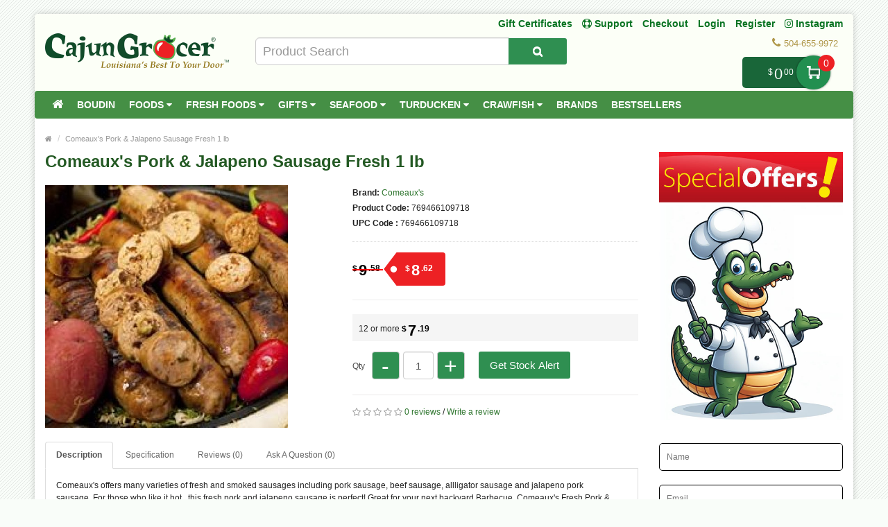

--- FILE ---
content_type: text/html; charset=utf-8
request_url: https://www.cajungrocer.com/comeaux's-pork-jalapeno-sausage-(fresh)
body_size: 20775
content:
<!DOCTYPE html>
<!--[if IE]><![endif]-->
<!--[if IE 8 ]><html dir="ltr" lang="en" class="ie8"><![endif]-->
<!--[if IE 9 ]><html dir="ltr" lang="en" class="ie9"><![endif]-->
<!--[if (gt IE 9)|!(IE)]><!-->
<html dir="ltr" lang="en">
<!--<![endif]-->
<head prefix="og: http://ogp.me/ns# fb: http://ogp.me/ns/fb# product: http://ogp.me/ns/product#">
<meta charset="UTF-8" />
<meta name="viewport" content="width=device-width, initial-scale=1.0" />
<meta http-equiv="X-UA-Compatible" content="IE=edge">
<meta name="format-detection" content="telephone=no" />
<title>Comeaux's Pork &amp; Jalapeno Sausage (Fresh)</title>
<base href="https://www.cajungrocer.com/" />
<meta name="description" content="CajunGrocer.com offers many varieties of fresh and smoked sausages including pork sausage, beef sausage, allligator sausage and jalapeno pork sausage.  Low shipping available." />
<meta name="keywords" content="pork sausage, jalapeno sausage, fresh cajun sausage" />

        <!-- Opengraph -->
<meta property="og:site_name" content="CajunGrocer.com"/>
<meta property="og:type" content="product"/>
<meta property="og:title" content="Comeaux's Pork &amp; Jalapeno Sausage (Fresh)"/>
<meta property="og:url" content="https://www.cajungrocer.com/bestsellers-1/comeaux's-pork-jalapeno-sausage-(fresh)"/>
<meta property="og:price:amount" content="8.62"/>
<meta property="og:price:currency" content="USD"/>
<meta property="product:retailer_item_id" content="769466109718"/>
<meta property="product:price:amount" content="8.62"/>
<meta property="product:price:currency" content="USD"/>
<meta property="product:availability" content="out of stock"/>
<meta property="og:price:standard_amount" content="9.58"/>
<meta property="og:availability" content="out of stock"/>
<meta property="og:upc" content="769466109718"/>
<meta property="og:brand" content="Comeaux's"/>
<meta property="og:image" content="https://www.cajungrocer.com/image/cache/catalog/product/Comeaux's-Pork-Jalapeno-Sausage-Fresh-1024x1024.jpg"/>
<meta property="og:description" content="CajunGrocer.com offers many varieties of fresh and smoked sausages including pork sausage, beef sausage, allligator sausage and jalapeno pork sausage.  Low shipping available."/>

<!-- Microdata -->
<script type="application/ld+json">{"@context":"http:\/\/schema.org","@type":"BreadcrumbList","itemListElement":[{"@type":"ListItem","position":1,"item":{"@id":"https:\/\/www.cajungrocer.com","name":"Home"}},{"@type":"ListItem","position":2,"item":{"@id":"https:\/\/www.cajungrocer.com\/bestsellers-1\/comeaux's-pork-jalapeno-sausage-(fresh)","name":"Comeaux's Pork & Jalapeno Sausage Fresh 1 lb"}}]}</script>
<script type="application/ld+json">{"@context":"http:\/\/schema.org","@type":"Product","url":"https:\/\/www.cajungrocer.com\/bestsellers-1\/comeaux's-pork-jalapeno-sausage-(fresh)","name":"Comeaux's Pork & Jalapeno Sausage (Fresh)","category":"Home \u00bb Comeaux's Pork & Jalapeno Sausage Fresh 1 lb","image":"https:\/\/www.cajungrocer.com\/image\/cache\/catalog\/product\/Comeaux's-Pork-Jalapeno-Sausage-Fresh-350x350.jpg","model":"769466109718","sku":"769466109718","gtin12":"769466109718","gtin":"769466109718","description":"CajunGrocer.com offers many varieties of fresh and smoked sausages including pork sausage, beef sausage, allligator sausage and jalapeno pork sausage.  Low shipping available.","manufacturer":"Comeaux's","brand":{"@type":"Brand","name":"Comeaux's"},"offers":{"name":"Comeaux's Pork & Jalapeno Sausage (Fresh)","url":"https:\/\/www.cajungrocer.com\/bestsellers-1\/comeaux's-pork-jalapeno-sausage-(fresh)","price":8.62,"priceCurrency":"USD","itemCondition":"http:\/\/schema.org\/NewCondition","seller":{"@type":"Organization","name":"CajunGrocer.com"},"priceValidUntil":"2026-11-13","category":"Home &raquo; Comeaux's Pork &amp; Jalapeno Sausage Fresh 1 lb","availability":"OutOfStock"}}</script>

<!-- Facebook Pixel Code -->
<script>
!function(f,b,e,v,n,t,s)
{if(f.fbq)return;n=f.fbq=function(){n.callMethod?
n.callMethod.apply(n,arguments):n.queue.push(arguments)};
if(!f._fbq)f._fbq=n;n.push=n;n.loaded=!0;n.version='2.0';
n.queue=[];t=b.createElement(e);t.async=!0;
t.src=v;s=b.getElementsByTagName(e)[0];
s.parentNode.insertBefore(t,s)}(window, document,'script',
'https://connect.facebook.net/en_US/fbevents.js');
fbq('init', '352761379735275');
fbq('track', 'PageView');
</script>
<noscript><img height="1" width="1" style="display:none"
src="https://www.facebook.com/tr?id=352761379735275&ev=PageView&noscript=1"
/></noscript>
<!-- End Facebook Pixel Code -->
<!-- gkdAnalytics -->
<script async src="https://www.googletagmanager.com/gtag/js?id=UA-1618521-1"></script>
<script>window.dataLayer = window.dataLayer || []; function gtag(){dataLayer.push(arguments);} gtag('js', new Date()); gtag('config', 'UA-1618521-1');</script>
<script async src="https://www.googletagmanager.com/gtag/js?id=7653839990"></script>
<script>window.dataLayer = window.dataLayer || []; function gtag(){dataLayer.push(arguments);} gtag('js', new Date()); gtag('config', '7653839990');</script>
<script>
(function(i,s,o,g,r,a,m){i['GoogleAnalyticsObject']=r;i[r]=i[r]||function(){
(i[r].q=i[r].q||[]).push(arguments)},i[r].l=1*new Date();a=s.createElement(o),
m=s.getElementsByTagName(o)[0];a.async=1;a.src=g;m.parentNode.insertBefore(a,m)
})(window,document,'script','https://www.google-analytics.com/analytics.js','ga');
ga('create', 'UA-1618521-1', 'auto');
ga('send', 'pageview');
if (window.performance) {
    var timeSincePageLoad = Math.round(performance.now());
    ga('send', 'timing', 'Page Load Time', 'load', timeSincePageLoad);
  }</script>


      
<link href="https://www.cajungrocer.com/bestsellers-1/comeaux's-pork-jalapeno-sausage-(fresh)" rel="canonical" />
<link href="https://www.cajungrocer.com/image/catalog/favicon.png" rel="icon" />

				<link href="catalog/view/javascript/wblog/css/style.css" rel="stylesheet" type="text/css" />
				
<script src="catalog/view/javascript/jquery/jquery-2.1.1.min.js" type="text/javascript"></script>
<link href="catalog/view/theme/bigshop/js/bootstrap/css/bootstrap.min.css" rel="stylesheet" media="screen" />
<script src="catalog/view/theme/bigshop/js/bootstrap/js/bootstrap.min.js" type="text/javascript"></script>
<link href="catalog/view/javascript/font-awesome/css/font-awesome.min.css" rel="stylesheet" type="text/css" />
<link rel="stylesheet" type="text/css" href="catalog/view/theme/bigshop/stylesheet/stylesheet.min.css?v=2" />
<link href="catalog/view/javascript/jquery/magnific/magnific-popup.css" type="text/css" rel="stylesheet" media="screen" />
<link href="catalog/view/javascript/jquery/datetimepicker/bootstrap-datetimepicker.min.css" type="text/css" rel="stylesheet" media="screen" />
<link href="catalog/view/theme/default/stylesheet/jquestion.css" type="text/css" rel="stylesheet" media="screen" />
<link href="catalog/view/theme/bigshop/stylesheet/owl.carousel.css" type="text/css" rel="stylesheet" media="screen" />
<link href="catalog/view/javascript/eb_mega_custom_footer/style.css" type="text/css" rel="stylesheet" media="screen" />
<link rel="stylesheet" type="text/css" href="catalog/view/theme/bigshop/stylesheet/responsive.min.css" />
<link rel="stylesheet" type="text/css" href="catalog/view/theme/bigshop/stylesheet/stylesheet-skin2.css" />
<script type="text/javascript" src="catalog/view/theme/bigshop/js/common.min.js?v=30"></script>
<script type="text/javascript" src="catalog/view/theme/bigshop/js/custom.min.js"></script>
<script src="catalog/view/javascript/jquery/magnific/jquery.magnific-popup.min.js" type="text/javascript"></script>
<script src="catalog/view/javascript/jquery/datetimepicker/moment/moment.min.js" type="text/javascript"></script>
<script src="catalog/view/javascript/jquery/datetimepicker/moment/moment-with-locales.min.js" type="text/javascript"></script>
<script src="catalog/view/javascript/jquery/datetimepicker/bootstrap-datetimepicker.min.js" type="text/javascript"></script>
<script src="catalog/view/javascript/jquestion-common.js" type="text/javascript"></script>
<script src="catalog/view/theme/bigshop/js/owl-carousel/owl.carousel.min.js" type="text/javascript"></script>
<script src="catalog/view/theme/bigshop/js/jquery.autocomplete.min.js" type="text/javascript"></script>
<script type="text/javascript">
$(document).ready(function() {
	$("#filter_name").autocomplete("getdata.php?lan=en", {
		width: 445,
		resultsClass: "ac_results col-lg-7",
		matchContains: true
	});
});
</script>

<style type="text/css">
#menu{
	z-index: 1000;
}
#cart{
	z-index: 1001;
}
.mmsearch-list{
	z-index: 1002 !important;
}
div[class*="ras_cart"] {
  z-index: 999 !important;
}
body {
background-color: #F9FDF9;
background-image: url("catalog/view/theme/bigshop/image/patterns/2.png");
}
.pagination > .active > a, .pagination > .active > span, .pagination > .active > a:hover, .pagination > .active > span:hover, .pagination > .active > a:focus, .pagination > .active > span:focus {background-color: #2E752E;
border-color: #2E752E;
}a, a b, .articleHeader span a, .pagination > li > a {
color: #2E752E;
}
.owl-carousel.slideshowhome .owl-controls .owl-buttons .owl-prev:hover, .owl-carousel.slideshowhome .owl-controls .owl-buttons .owl-next:hover, .nivo-directionNav .nivo-nextNav:hover, .nivo-directionNav .nivo-prevNav:hover {
background-color: #2E752E;
}#container h1 {
color: #235923;
}#container h3, .product-tab .htabs a, .product-tab .tabs li a {
color: #235923;
}#header #logo {
padding-top: 23px;
}#header .links > ul > li > a, #form-language span, #form-currency span, #header #top-links > ul > li > a, .drop-icon {
color:#087321;
}#header .links > ul > li:hover > a, #header #top-links > ul > li:hover > a, #form-language:hover .btn-link span, #form-currency:hover span {
color:#087321;
}#header .links_contact > ul > li, #header .links_contact > ul > li > a {
color:#AF9748;
}#header .links > ul > li.wrap_custom_block a b {
border-top-color:#087321;
}#top .dropdown-menu li a, #form-currency ul li .currency-select, #form-language ul li .language-select {
color:#087321;
}#top .dropdown-menu li a:hover, #form-currency ul li .currency-select:hover, #form-language ul li .language-select:hover {
color:#087321;
}#header .header-row, .left-top {
background-color:#FCFFF7;
}#header #cart .heading h4 {
background-color:#0EC93A;
}#header #cart .heading h4:after, #header #cart .heading h4:before {
border-color:#0EC93A;
}#header #cart .heading {
color:#087321;
}#header #cart.open .heading {
color:#087321;
}#header #search input {
border-color:#C9C9C9;
}#header #search input {
color:#000000;
}#header #search input:focus, #header #search input:hover {
border-color:#FFDC69;
}#header .button-search {
color:#FFFFFF;
}#header .button-search {
background-color:#AF9748;
}/*===== MAIN MENU =====*/
 #menu {
background-color: #458F45;
}#menu .nav > li:hover > a {
background-color: #51A851;
}#menu .nav > li > a {
border-right:none;
}/*===== FOOTER =====*/
#footer .fpart-first {
background-color: #FAFAFA;
}#footer .fpart-second {
background-color: #FFFFFF;
} /*===== PRICE =====*/
.product-thumb .price, .product-info .price {
color: #000000;
}.product-thumb .price-old {
color: #858585;
}.product-thumb .price-new {
color: #000000;
} /*===== BUTTON =====*/
.btn-primary {
background-color: #2F8F51;
}.btn-primary:hover, .btn-primary:active, .btn-primary.active, .btn-primary:focus, .btn-primary.disabled, .btn-primary[disabled] {
background-color: #228F50;
}.btn-primary {
color: #FFFFFF;
}.btn-primary:hover, .btn-primary:active, .btn-primary.active, .btn-primary.disabled, .btn-primary[disabled] {
color: #FFFFFF;
}/*===== DEFAULT BUTTON =====*/
.btn-default {
background-color: #2F8F51;
}.btn-default:hover {
background-color: #228F50;
}.btn-default {
color: #FFFFFF;
}.btn-default:hover {
color: #FFFFFF;
}/*===== AddToCart BUTTONS =====*/
.product-thumb .button-group .btn-primary {
background-color: #2F8F51;
width: 100%;
border-radius: 5px !important;
}.product-thumb .button-group .btn-primary:hover {
background-color: #228F50;
}.product-thumb .button-group .btn-primary {
color: #FFFFFF;
}.product-thumb .button-group .btn-primary:hover {
color: #FFFFFF;
}.product-info .price .real {
background-color: #ED2124;
}.product-info .cart #button-cart {
background-color: #2F8F51;
}.product-info .cart #button-cart:hover {
background-color: #228F50;
}  body {font-family:Arial;}
 #container h1 {
font-family:Arial;}
#container h1 {
font-size:24px;}
#container h1 {
font-weight:bold;}
#menu {font-family:Arial;}
#menu .nav > li > a {
font-size:14px;}
#menu .nav > li > a {
font-weight:bold;}
#header #top-links > ul > li > a, #header .links ul li a, #form-language span, #form-currency span, #header .links .wrap_custom_block > a {
font-size:14px;}
#header #top-links > ul > li > a, #header .links ul li a, #form-language span, #form-currency span, #header .links .wrap_custom_block > a {
font-weight:bold;}
#container h3, .product-tab .htabs a, .product-tab .tabs li a {font-family:Arial;}
#container h3, .product-tab .htabs a, .product-tab .tabs li a {
font-size:22px;}
#container h3, .product-tab .htabs a, .product-tab .tabs li a {
font-weight:bold;}
#footer h5 {
font-family:Arial;}
#footer h5 {
font-size:14px;}
#footer h5 {
font-weight:bold;}
 .product-thumb .button-group .btn-primary {
    width: 100%;
    font-size: 17px;
    padding: 10px 0 26px 0;
    border-radius: 10px;
}

.product-thumb.transition{
  padding: 10px;
    height: 100%;
   
    flex-direction: initial;
    border: 1px solid #d8d8d8
}

.product-thumb .price, .product-info .price {
    font-size: 17px !important;
    font-family: 'Lato','Helvetica Neue',Helvetica,Arial,sans-serif !important;
}
.owl-theme p.price , .product-grid p.price{
    display: flex;
    flex-direction: row;
    justify-content: center;
}
span.price-new {
    order: 2;
}
.owl-theme .product-thumb .price, .product-grid .product-thumb .price {
    margin: 5px 0;
}
 .price-old {
 text-decoration-thickness: 3px !important;
    text-decoration-color: red !important;
}
.product-thumb .price-old {
    margin: 0 7px;
}
.product-thumb .price-old{
    position: relative;
text-decoration:none;
}
.product-thumb .price-old .price:after{
content: '';
    display: block;
    width: 100%;
    height: 70%;
    position: absolute;
    top: 0;
    left: 0;
    border-bottom: 2px solid;
    color: red;
}
.product-info .price-old{
    position: relative;
text-decoration:none;
}
.product-info .price-old .price:after{
content: '';
    display: block;
    width: 100%;
    height: 70%;
    position: absolute;
    top: 0;
    left: 0;
    border-bottom: 2px solid;
    color: red;
}
#header .links&gt;ul&gt;li:nth-child(3) {
    display: block !important;
}

@media screen and (max-width: 480px){
.product-info .cart #button-cart {
    margin: 0px 10px  !important;
}
.product-info .cart div .qty {
    float: left !important;
    margin-right: 0;
}
.qty .control-label{
display:none !important;
}
.easyzoom {
    pointer-events: none !important;
}
}

@media screen and (max-width:800px) {
}
</style>
<!-- Google Tag Manager -->
<script>(function(w,d,s,l,i){w[l]=w[l]||[];w[l].push({'gtm.start':
new Date().getTime(),event:'gtm.js'});var f=d.getElementsByTagName(s)[0],
j=d.createElement(s),dl=l!='dataLayer'?'&l='+l:'';j.async=true;j.src=
'https://www.googletagmanager.com/gtm.js?id='+i+dl;f.parentNode.insertBefore(j,f);
})(window,document,'script','dataLayer','GTM-K9KWWGX4');</script>
<!-- End Google Tag Manager -->
<style>
.add-to-links,.wishlist{display: none !important; }
.product-thumb .caption h4 a{
	height: 35px;
}
</style>
<style>
.rassidebar button,.rassidebar div[class*="ras_cart_qty"]{
	display: none !important;
}
.owl-prev{
    position: absolute !important;
    left: -10px !important;
    top: 70px !important;
    zoom: 1.5 !important;
    -moz-transform: scale(2) !important;
}
.owl-prev:hover,.owl-next:hover{
  background-color: #2F8F51 !important;
}
.owl-next{
  position: absolute !important;
  right: -10px !important;
  top: 70px !important;
  zoom: 1.5 !important;
  -moz-transform: scale(2) !important;
}
@media only screen and (max-width: 600px) {
	.cart-sticky {
	 position: fixed !important;
		left: 75% !important;
		transform: translateX(-75%) !important;
		top: -16px !important;
		padding-top: 27px !important;
	 width:100%
	}
}
@media (min-width:801px)  {
	.cart-sticky {
		position: fixed !important;
    right: 5%;
		top: 30px;
  }
}
@media (min-width:1025px) {
	.cart-sticky {
		position: fixed !important;
    right: 6%;
		top: 30px;
  }
}
@media (min-width:1281px) {
	.cart-sticky {
		position: fixed !important;
    right: 10%;
		top: 30px;
  }
}
@media (min-width:1400px) {
	.cart-sticky {
		position: fixed !important;
    right: 11%;
		top: 30px;
  }
}
@media (min-width:1600px) {
	.cart-sticky {
		position: fixed !important;
    right: 16%;
		top: 30px;
  }
}
@media (min-width:1700px) {
	.cart-sticky {
		position: fixed !important;
    right: 21%;
		top: 30px;
  }
}

@media (min-width:2200px) {
	.cart-sticky {
		position: fixed !important;
    right: 28%;
		top: 30px;
  }
}
.product-grid .product-thumb{
	padding: 10px;
    height: 100%;
		margin: -4px;
    flex-direction: initial;
    border: 1px solid #d8d8d8
}
.owl-item{
	padding: 3px;
}
.visible-sm {
         display: none !important;
}
@media screen and (max-width: 767px) {
div#carousel1 {
       display: block !important;
       opacity: 1 !important; 
         min-height: 210px !important;
}
.owl-carousel.special_carousel.owl-theme,.owl-carousel.latest_carousel.owl-theme {
              display: block !important;
       opacity: 1 !important; 
         min-height: 380px !important;
}
.owl-carousel .slide-owl-wrap:not(:first-child) {
    display: none;
}
div#carousel1 img {
         display: block !important;

    min-height: 100px !important;
}
.home-product-slider {
         display: block !important;

    min-height: 430px !important;
}
.product-thumb .image {
         display: block !important;

    min-height: 150px !important;
}
.product-thumb {
         display: block !important;

    min-height: 330px !important;
}
.product-grid {
         display: block !important;

    min-height: 350px !important;
}
.visible-sm {
         display: block !important;
}
/* .hidden-sm {
         display: none !important;
} */
.left-top {
    max-width: 160px !important;
    left: 0 !important;
}
</style>
<script>
$(window).scroll(function (event) {

	if ($(window).width() <= 600) {
		var scroll = $(window).scrollTop();
		if(scroll>=145)
		{
			$('#cart').addClass('cart-sticky');
		}
		else {
			$('#cart').removeClass('cart-sticky');
		}
	}
	else if ($(window).width() > 800) {
		var scroll = $(window).scrollTop();
		if(scroll>=76)
		{
			$('#cart').addClass('cart-sticky');
		}
		else {
			$('#cart').removeClass('cart-sticky');
		}
	}
});
</script>
<script src='https://www.google.com/recaptcha/api.js' async defer></script>
<style>
.accordion-toggle{
	font-weight: bold;
}
.accordion-toggle.collapsed{
	font-weight: 100 !important;
}
</style>
<script src="https://web.squarecdn.com/v1/square.js"></script></head>
<body>
<section class="wrapper-box">
<div id="header" >
  <header class="header-row">
    <div class="container-fluid">
      <div class="table-container">
        <nav class="htop col-md-9 pull-right flip inner" id="top"> <span class="drop-icon visible-sm visible-xs"><i class="fa fa-align-justify"></i></span>
          <div id="top-links" class="nav pull-right flip">
            <ul>
              <li class="visible-sm"><a href="/gift-certificates" target="_self"> Gift Certificates</a></li>
              <li class="visible-sm"><a href="/support" title="Support"><i class="fa fa-life-ring"></i> <span class="">Support</span></a></li>
              <li class="visible-sm"><a href="/checkout">Checkout</a></li>


                            <li  class="hidden-sm"><a href="https://www.cajungrocer.com/login">Login</a></li>
              <li  class="hidden-sm"><a href="https://www.cajungrocer.com/index.php?route=account/register">Register</a></li>
                            <li><a target="_blank" href="https://www.instagram.com/cajungrocer/"><i class="fa fa-instagram"></i> Instagram </a> </li>

            </ul>
          </div>
          <div style="z-index: 1002;" class="pull-right flip left-top">
                        <div class="visible-sm links">
              <ul>
                              <li><a href="https://www.cajungrocer.com/login">Login</a></li>
              <li><a href="https://www.cajungrocer.com/index.php?route=account/register">Register</a></li>
                            </ul>
            </div>
            <div class="links hidden-sm">
              <ul>
                            <li><a href="/gift-certificates" target="_self"> Gift Certificates</a></li>
                                                                                                                
						<li><a href="https://www.cajungrocer.com/support" title="Support"><i class="fa fa-life-ring"></i> <span class="">Support</span></a></li>
						
                <li><a href="https://www.cajungrocer.com/checkout">Checkout</a></li>
                              </ul>
            </div>
                </div>
        </nav>
        <div class="col-table-cel col-md-3 col-sm-4 col-xs-12 inner">
        <div id="logo">
                <a href="https://www.cajungrocer.com"><img src="https://www.cajungrocer.com/image/catalog/logos/cglogo.png" title="CajunGrocer.com" alt="CajunGrocer.com" class="img-responsive" /></a>
                  </div>
        </div>
        <div class="col-md-4 col-md-push-5 col-sm-8 col-xs-12 inner">
          <div class="links_contact pull-right flip">
            <ul>
                          <li class="mobile"><i class="fa fa-phone"></i>504-655-9972</li>
              
                          </ul>
          </div>
        </div>
        <div class="clearfix visible-sm-block visible-xs-block"></div>
        <div class="col-md-5 col-md-pull-4 col-sm-8 col-xs-12 inner2"><style>

#mmsearch .btn-lg {
    font-size: 15px;
    line-height: 18px;
    padding: 10px 35px;
    text-shadow: 0 1px 0 #FFF;
}
#mmsearch .input-lg {
    height: 40px;
    line-height: 20px;
    padding: 0 10px;
}

.mmsearch-list{
	top: 35px;
    left: 15px;
    
	width:100%;
	position: absolute;
    top: 100%;
    left: 0;
    z-index: 1000;
    display: ;
    float: left;
    min-width: 160px;
    padding: 5px 0;
    margin: 2px 0 0;
    list-style: none;
    font-size: 12px;
    text-align: left;
    background-color: #fff;
    border: 1px solid #ccc;
    border: 1px solid rgba(0, 0, 0, .15);
    border-radius: 3px;
    -webkit-box-shadow: 0 6px 12px rgba(0, 0, 0, .175);
    box-shadow: 0 6px 12px rgba(0, 0, 0, .175);
    background-clip: padding-box;
	
	
	    max-height: auto;
   /* overflow-x: hidden;
    overflow-y: scroll;*/
	z-index:99999;

}
.mmsearch-list-title, .mmsearch-list-infolink {
    height: 35px;
}
.mmsearch-list li{
	border-bottom: 1px solid #dadada;
	padding:12px 15px;
	float:left;
	width:100%;
}
.mmsearch-list img{
	margin-right:15px;
}

.mmsearch-list-img{
	float: left;
    width: 25%;
}
.mmsearch-list-desc{
	width: 75%;
   
    float: left;
}
.mmsearch-list-price .price-old{
	color: #fff;
    text-decoration: line-through;
    margin-left: 10px;	
}

.mmsearch-list-item{
	color:#f61b17 !important;
}
.mmsearch-list-price{
	color:#6b6b6b;
	    float: right;
    position: relative;
    top: 0px;
}

.mmsearch-list-heading{
	float:left;
	width:100%;
	font-size:18px;
}

.mmsearch-list-infolink{
	float:left;
    padding: 10px 10px;
    border: 1px solid #9c9c9c;
    margin-top: 15px;
	margin-left: 5px;
}


.mmsearch-list::-webkit-scrollbar {
  width: 10px;
}

/* Track */
.mmsearch-list::-webkit-scrollbar-track {
  box-shadow: inset 0 0 5px grey; 
  border-radius: 10px;
}
 
/* Handle */
.mmsearch-list::-webkit-scrollbar-thumb {
  background: gray; 
  border-radius: 5px;
}

/* Handle on hover */
.mmsearch-list::-webkit-scrollbar-thumb:hover {
  background: darkgrey; 
}

.mmall_result > li{
	cursor: pointer;	
}



	.mmsearch-list-title,.mmsearch-list-infolink{
		font-size:17px !important;
	}




	.mmsearch-list-item,.mmsearch-list-price{
		font-size:18px !important;
	}


	.mmsearch-list-item span,.mmsearch-list-price span{
		background:#228f50 !important;
	}
	.mmsearch-list-item,.mmsearch-list-price{
		color:#228f50 !important;
	}

.mmsearch-list-item, .mmsearch-list-price {
    color: #f61b17 !important;
}
.mmsearch-list-item span, .mmsearch-list-price span {
    background: #f61b17 !important;
}


</style>

<div id="mmsearch" class="input-group">
  <input type="text" name="search" value="" placeholder="Product Search" class="form-control input-lg" autocomplete="off" />
  <span class="input-group-btn">
    <button type="button" class="btn btn-default btn-lg" aria-label="Search Product"><i class="fa fa-search"></i></button>
  </span>
  
  
  
 
  
</div>


		
<script>

/* Search */
	$('#mmsearch input[name=\'search\']').parent().find('button').on('click', function() {
		var url = $('base').attr('href') + 'index.php?route=product/search';

		var value = $('header #mmsearch input[name=\'search\']').val();

		if (value) {
			url += '&search=' + encodeURIComponent(value);
		}

		location = url;
	});

	$('#mmsearch input[name=\'search\']').on('keydown', function(e) {
		if (e.keyCode == 13) {
			$('header #mmsearch input[name=\'search\']').parent().find('button').trigger('click');
		}
	});
	
	
	
	
	$(document).on('click', '.mmall_result', function(){ 
	
		$('header #mmsearch input[name=\'search\']').parent().find('button').trigger('click');
		
	}); 
	

	

$(document).click(function(event) { 
	$target = $(event.target);
	if(!$target.closest('.mmsearch-list').length &&  $('.mmsearch-list').is(":visible")) {
		$('.mmsearch-list').hide();
	}        
});

$(window).click(function() {
	
//Hide the data if visible
	
	//$('.mmsearch-list').hide(150);

});

$('.mmsearch-list').click(function(event){
	//alert();
	
   //event.stopPropagation();
});





 $('input[name="search"]').blur(function(){
	 
/* 	$('.mmsearch-list').click(function(){
		alert();
	});
	$('.mmsearch-list').hide(150); */
	
	

  });



$('input[name="search"]').on('keyup click', function(e) {
	
		
		
		
		request = $(this).val();
		
		$('.mmsearch-list').remove();
		
		if(request!=''){
			
		
		
		filterSearch = $('input[name=\'filterSearch\']').val();
		
		
		
		$.ajax({
			url: 'index.php?route=common/mmsearch/filterSearch&filterSearch=' +  encodeURIComponent(request),
			dataType: 'json',
			beforeSend: function() {
                    $('.mmsearch-list').html('').hide();
                },
			success: function(json) {
				
				
				html = '';
				
				$('.mmsearch-list').remove();
				
				
				// data fetch and returned here
				
				
				// replace this default function with custom created function 
				
				
				
				if(json.success==true){					
					
					html += '<ul class="mmsearch-list">';
										
					products = json.products;
					
					if(products.length!=0){
					
						html += '<li><div class="mmsearch-list-heading">Products</div></li>';
					
					}
					
					for(i = 0; i < products.length; i++){
						
						product_id = products[i]['product_id'];
						name = products[i]['name'];
						href = products[i]['href'];
						image = products[i]['image'];
						quantity = products[i]['quantity'];
						price = products[i]['price'];
						special = products[i]['special'];
						rating = products[i]['rating'];
						model = products[i]['model'];
											
						
						
							html +='<a href="'+href+'"><li>';
							
							
														
							html +='<div class="mmsearch-list-img"><img src="'+image+'" alt="'+name+'" title="'+name+'" class=""></div>';
							
														
							html +='<div class="mmsearch-list-desc">';
							
							
							
														
							html +='<div class="mmsearch-list-title">'+name+'</div>';
							
														
							
														
							if(special==false){
								
								html +='<div class="mmsearch-list-price"><span class="label label-primary">'+price+'</span></div>';
								
							}
							else{
								
								html +='<div class="mmsearch-list-price"><span class="label label-primary">'+special+'</span></div>';
							}
							
														
														
								
							
							html +='<div class="mmsearch-list-item">Model: '+model+'</div>';
							
														
							
														
								if(rating>=1){
									
									html +='<div class="rating">';
									
										   for (r = 1; r <= 5; r++) {
											   if (rating < r) { 
													html +='<span class="fa fa-stack"><i class="fa fa-star-o fa-stack-2x"></i></span>';
											   } else { 
													html +='<span class="fa fa-stack"><i class="fa fa-star fa-stack-2x"></i><i class="fa fa-star-o fa-stack-2x"></i></span>';
											   } 
										   } 
										  
										  
									html +='</div>';
									
								}
									
				
													
							
							html +=' </div></li></a>';
							
							
							
							
					}
					
					
					
					
					categories = json.categories;
					
					if(categories.length!=0){
					
						html += '<li><div class="mmsearch-list-heading">Categories</div>';
						
						for(i = 0; i < categories.length; i++){
							
							category_id = categories[i]['category_id'];
							name = categories[i]['name'];
							href = categories[i]['href'];							
							
							html += '<a href="'+href+'" class="mmsearch-list-infolink">'+name+'</a>';							
							
						}
						
						html +='</li>';
					
					}
					
					informations = json.informations;
					
					if(informations.length!=0){
					
						html += '<li><div class="mmsearch-list-heading">Information</div>';
						
						for(i = 0; i < informations.length; i++){
							
							information_id = informations[i]['information_id'];
							title = informations[i]['title'];
							href = informations[i]['href'];							
							
							html += '<a href="'+href+'" class="mmsearch-list-infolink">'+title+'</a>';							
							
						}
						
						html +='</li>';
					
					}
					
					manufacturers = json.manufacturers;
					
					if(manufacturers.length!=0){
					
						html += '<li><div class="mmsearch-list-heading">Brands</div>';
						
						for(i = 0; i < manufacturers.length; i++){
							
							information_id = manufacturers[i]['information_id'];
							name = manufacturers[i]['name'];
							href = manufacturers[i]['href'];							
							
							html += '<a href="'+href+'" class="mmsearch-list-infolink">'+name+'</a>';							
							
						}
						
						html +='</li>';
					
					}
					
					
									
					
					if(products.length!=0){
						html +='<a class="mmall_result" ><li>All Results</li></a>';
					}
					
										
					
					
					if(products.length==0 && categories.length==0 && informations.length==0 && manufacturers.length==0 && request!=''){
						html +='<a ><li class="mmno_records">No Records Found!</li></a>';
					}
					
					html +='</ul>';
						
									
					
				}
				
				 $('#mmsearch').append(html);
				
				
			}
		});
		
		}
	
	
});


</script></div>
        <div class="col-md-9 pull-right flip col-sm-4 col-xs-12 inner"> <style>
.action.showcart {
    color: #fff;
    background-color: #196639;
    border-radius: 5px;
    position: relative;
    top: -12px;
	padding-right: 0;
    margin-right: 30px;
    padding-left: 15px;
	max-width: 150px;
    min-width: 115px;
    text-align: right;
    cursor: default;
}
.action.showcart .text {
    display: inline-block;
    vertical-align: middle;
    position: relative;
    width: 49px;
    height: 49px;
    text-indent: -999px;
    border-radius: 25px;
    font-size: 0;
    color: transparent;
    margin: -2px 0;
    box-shadow: 0 0 3px rgba(0,0,0,.5);
    background: #228f50;
	background: #228f50 url(../image/cart.png) center no-repeat;
    background-size: 40% 40%;
    margin-right: -12px;
}
.action.showcart .counter.qty {
    background-color: #ed2124;
    margin: 0;
    position: absolute;
    right: -18px;
    top: -3px;
    border-radius: 15px;
    width: 24px;
    height: 24px;
    line-height: 24px;
	text-align:center;
	padding-left:3px;
}

td.text-right.rasprice > .action.showcart
{
	background:#fff !important;
	color:#000;
}
td.text-right.rasprice >.action.showcart .text
{
	display:none;
}
td.text-right.rasprice > .action.showcart .counter.qty
{
	display:none;
}
.paypals
{
	height:38px !important;
	width:180px !important;

	float:right;
	cursor:pointer;
}


@media only screen and (min-width:751px) and (max-width:991px){

.action.showcart{
	top:-3px;
}

}
@media only screen and (max-width:767px){

.menu-scroll{
 max-height: 300px;
 overflow-y: scroll;
}

}
@media only screen and (min-width:767px){

.menu-scroll{
 max-height: 470px;
 overflow-y: scroll;
}

}
</style>
	<!-- background:url(../image/paypal-checkout.png) center no-repeat;
	background-size:180px 38px !important; -->
<div style="height: 32px;">
<div id="cart">
  <button type="button" data-toggle="dropdown" data-loading-text="Loading..." class="heading dropdown-toggle">

	<span class="action showcart">
		<span class="total-price subtotal">
			<span class="price" style="font-size: 12px !important;">$<span class="lgfont" style="font-size: 22px;position: relative;top: 6px;margin: 0 2px;">0</span><span class="smfont">00</span></span>
		</span>
		<a href="#" class="text" title="Shopping Cart">My Cart</a>
		<span class="counter qty" data-bind="css: { empty: !!getCartParam('summary_count') == false }, blockLoader: isLoading">
            <span class="counter-number">0</span>
            <span class="counter-label">

            </span>
        </span>
	</span>

 <!-- <div class="pull-left flip">
    <h4></h4>
  </div>
  <span id="cart-total">0 item(s) - <span class="price" style="font-size: 12px !important;">$<span class="lgfont" style="font-size: 22px;position: relative;top: 6px;margin: 0 2px;">0</span><span class="smfont">00</span></span></span> <i class="fa fa-caret-down"></i> -->

  </button>


  <ul class="dropdown-menu">
        <li>
      <p class="text-center">Your shopping cart is empty!</p>
    </li>
      </ul>
</div>
</div>

 </div>
      </div>
    </div>
  </header>
          <nav id="menu" class="navbar ">
      <div class="navbar-header"> <span class="visible-xs visible-sm">
        Menu
        <i class="fa fa-align-justify pull-right flip"></i></span>
      </div>
            <div class="container-fluid">
                <div class="collapse navbar-collapse navbar-ex1-collapse">
          <ul class="nav navbar-nav">
                        <li><a class="home_link" title="Home" href="">
                            <i class="fa fa-home"></i>
                            </a></li>
                        <!-- ///// Categories ////// -->
                        
								
                        <li class="categories_defu dropdown"><a class="dropdown-toggle" href="https://www.cajungrocer.com/boudin">Boudin </a>
                          </li>
                        <li class="categories_defu dropdown"><a class="dropdown-toggle" href="https://www.cajungrocer.com/foods">Foods <i class="fa fa-caret-down"></i></a>
                            <div class="dropdown-menu">
                                <ul>
                                        <li>
                                            <a href="https://www.cajungrocer.com/coffee-tea">Coffee &amp; Tea
                                            <span class='fa fa-caret-right'></span>
                                            </a>
                                                                        <div class="submenu">
                            <ul>
                            	                                    <li><a href="https://www.cajungrocer.com/coffee-decaf">Coffee-Decaf</a></li>
                                                                    <li><a href="https://www.cajungrocer.com/coffee-ground">Coffee-Ground</a></li>
                                                                    <li><a href="https://www.cajungrocer.com/tea">Tea</a></li>
                                                            </ul>
                            </div>
                                            </li>
                                        <li>
                                            <a href="https://www.cajungrocer.com/condiments">Condiments
                                            <span class='fa fa-caret-right'></span>
                                            </a>
                                                                        <div class="submenu">
                            <ul>
                            	                                    <li><a href="https://www.cajungrocer.com/cooking-oils-vinegars">Cooking Oils &amp; Vinegars</a></li>
                                                                    <li><a href="https://www.cajungrocer.com/jellies">Jellies</a></li>
                                                                    <li><a href="https://www.cajungrocer.com/mayo-mustard-ketchup">Mayo, Mustard, Ketchup</a></li>
                                                                    <li><a href="https://www.cajungrocer.com/meat-seafood-veggies">Meat, Seafood &amp; Veggies</a></li>
                                                                    <li><a href="https://www.cajungrocer.com/olives-pickles">Olives &amp; Pickles</a></li>
                                                                    <li><a href="https://www.cajungrocer.com/peppers-pickled-items">Peppers &amp; Pickled Items</a></li>
                                                                    <li><a href="https://www.cajungrocer.com/syrup">Syrup</a></li>
                                                            </ul>
                            </div>
                                            </li>
                                        <li>
                                            <a href="https://www.cajungrocer.com/foodservice-1">FoodService
                                            <span class='fa fa-caret-right'></span>
                                            </a>
                                                                        <div class="submenu">
                            <ul>
                            	                                    <li><a href="https://www.cajungrocer.com/appetizers-1">Appetizers</a></li>
                                                                    <li><a href="https://www.cajungrocer.com/dry-goods">Dry Goods</a></li>
                                                            </ul>
                            </div>
                                            </li>
                                        <li>
                                            <a href="https://www.cajungrocer.com/jambalaya-1">Jambalaya
                                            <span class='fa fa-caret-right'></span>
                                            </a>
                                                                        <div class="submenu">
                            <ul>
                            	                                    <li><a href="https://www.cajungrocer.com/dr.-gumbo">Dr.  Gumbo</a></li>
                                                                    <li><a href="https://www.cajungrocer.com/savoie's-1">Savoie's</a></li>
                                                            </ul>
                            </div>
                                            </li>
                                        <li>
                                            <a href="https://www.cajungrocer.com/prepared-mixes">Prepared Mixes
                                            <span class='fa fa-caret-right'></span>
                                            </a>
                                                                        <div class="submenu">
                            <ul>
                            	                                    <li><a href="https://www.cajungrocer.com/chili">Chili</a></li>
                                                                    <li><a href="https://www.cajungrocer.com/drink-mixes">Drink Mixes</a></li>
                                                                    <li><a href="https://www.cajungrocer.com/dry-mixes">Dry Mixes</a></li>
                                                                    <li><a href="https://www.cajungrocer.com/etouffee-creole">Etouffee &amp; Creole</a></li>
                                                                    <li><a href="https://www.cajungrocer.com/gumbo">Gumbo</a></li>
                                                                    <li><a href="https://www.cajungrocer.com/jambalaya">Jambalaya</a></li>
                                                                    <li><a href="https://www.cajungrocer.com/pasta">Pasta</a></li>
                                                                    <li><a href="https://www.cajungrocer.com/rice-3">Rice</a></li>
                                                                    <li><a href="https://www.cajungrocer.com/roux-1">Roux</a></li>
                                                                    <li><a href="https://www.cajungrocer.com/soups">Soups</a></li>
                                                            </ul>
                            </div>
                                            </li>
                                        <li>
                                            <a href="https://www.cajungrocer.com/rice-beans">Rice & Beans
                                            <span class='fa fa-caret-right'></span>
                                            </a>
                                                                        <div class="submenu">
                            <ul>
                            	                                    <li><a href="https://www.cajungrocer.com/beans-1">Beans</a></li>
                                                                    <li><a href="https://www.cajungrocer.com/rice-1">Rice</a></li>
                                                            </ul>
                            </div>
                                            </li>
                                        <li>
                                            <a href="https://www.cajungrocer.com/sauces-marinades">Sauces &amp; Marinades
                                            <span class='fa fa-caret-right'></span>
                                            </a>
                                                                        <div class="submenu">
                            <ul>
                            	                                    <li><a href="https://www.cajungrocer.com/bbq-sauce">BBQ Sauce</a></li>
                                                                    <li><a href="https://www.cajungrocer.com/cocktail-tartar">Cocktail & Tartar</a></li>
                                                                    <li><a href="https://www.cajungrocer.com/meat-seafood-veggies-1">Meat, Seafood &amp; Veggies</a></li>
                                                                    <li><a href="https://www.cajungrocer.com/pepper-sauce">Pepper Sauce</a></li>
                                                                    <li><a href="https://www.cajungrocer.com/salad-dressings">Salad Dressings</a></li>
                                                            </ul>
                            </div>
                                            </li>
                                        <li>
                                            <a href="https://www.cajungrocer.com/spices-seasonings">Spices &amp; Seasonings
                                            <span class='fa fa-caret-right'></span>
                                            </a>
                                                                        <div class="submenu">
                            <ul>
                            	                                    <li><a href="https://www.cajungrocer.com/blackened">Blackened</a></li>
                                                                    <li><a href="https://www.cajungrocer.com/cajun-creole-1">Cajun & Creole</a></li>
                                                                    <li><a href="https://www.cajungrocer.com/crab-seafood-boil">Crab & Seafood Boil</a></li>
                                                                    <li><a href="https://www.cajungrocer.com/dry-fry-mix">Dry Fry Mix</a></li>
                                                                    <li><a href="https://www.cajungrocer.com/ground-spices">Ground Spices</a></li>
                                                                    <li><a href="https://www.cajungrocer.com/meat-seafood-veggies-2">Meat, Seafood &amp; Veggies</a></li>
                                                            </ul>
                            </div>
                                            </li>
                                        <li>
                                            <a href="https://www.cajungrocer.com/sweets-snacks">Sweets & Snacks
                                            <span class='fa fa-caret-right'></span>
                                            </a>
                                                                        <div class="submenu">
                            <ul>
                            	                                    <li><a href="https://www.cajungrocer.com/assorted-nuts">Assorted Nuts</a></li>
                                                                    <li><a href="https://www.cajungrocer.com/cajun-potato-chips">Cajun Potato Chips</a></li>
                                                                    <li><a href="https://www.cajungrocer.com/cajun-snacks">Cajun Snacks</a></li>
                                                                    <li><a href="https://www.cajungrocer.com/cookies">Cookies</a></li>
                                                                    <li><a href="https://www.cajungrocer.com/pralines-desserts">Pralines & Desserts</a></li>
                                                            </ul>
                            </div>
                                            </li>
                                      </ul>
                                </div>
                          </li>
                        <li class="categories_defu dropdown"><a class="dropdown-toggle" href="https://www.cajungrocer.com/fresh-foods">Fresh Foods <i class="fa fa-caret-down"></i></a>
                            <div class="dropdown-menu">
                                <ul>
                                        <li>
                                            <a href="https://www.cajungrocer.com/sausage-andouille">Andouille Sausage </a>
                                                                    </li>
                                        <li>
                                            <a href="https://www.cajungrocer.com/appetizers-2">Appetizers </a>
                                                                    </li>
                                        <li>
                                            <a href="https://www.cajungrocer.com/desserts-1">Desserts </a>
                                                                    </li>
                                        <li>
                                            <a href="https://www.cajungrocer.com/etouffee-creole-1">Etouffee &amp; Creole </a>
                                                                    </li>
                                        <li>
                                            <a href="https://www.cajungrocer.com/foodservice-fresh">Foodservice-Fresh
                                            <span class='fa fa-caret-right'></span>
                                            </a>
                                                                        <div class="submenu">
                            <ul>
                            	                                    <li><a href="https://www.cajungrocer.com/meat-poultry">Meat & Poultry</a></li>
                                                                    <li><a href="https://www.cajungrocer.com/prepared-entrees-1">Prepared Entrees</a></li>
                                                                    <li><a href="https://www.cajungrocer.com/sausage">Sausage</a></li>
                                                                    <li><a href="https://www.cajungrocer.com/seafood-3">Seafood</a></li>
                                                                    <li><a href="https://www.cajungrocer.com/side-dishes-1">Side Dishes</a></li>
                                                            </ul>
                            </div>
                                            </li>
                                        <li>
                                            <a href="https://www.cajungrocer.com/french-breads">French Breads </a>
                                                                    </li>
                                        <li>
                                            <a href="https://www.cajungrocer.com/gumbo-soups">Gumbo & Soups </a>
                                                                    </li>
                                        <li>
                                            <a href="https://www.cajungrocer.com/jambalaya-2">Jambalaya </a>
                                                                    </li>
                                        <li>
                                            <a href="https://www.cajungrocer.com/king-cake-1">King Cake </a>
                                                                    </li>
                                        <li>
                                            <a href="https://www.cajungrocer.com/pasta-topping-sauces">Pasta & Topping Sauces </a>
                                                                    </li>
                                      </ul>
                                    <ul>
                                        <li>
                                            <a href="https://www.cajungrocer.com/pies-quiche">Pies & Quiche </a>
                                                                    </li>
                                        <li>
                                            <a href="https://www.cajungrocer.com/pork-beef">Pork & Beef </a>
                                                                    </li>
                                        <li>
                                            <a href="https://www.cajungrocer.com/poultry-game">Poultry & Game </a>
                                                                    </li>
                                        <li>
                                            <a href="https://www.cajungrocer.com/prepared-entrees">Prepared Entrees </a>
                                                                    </li>
                                        <li>
                                            <a href="https://www.cajungrocer.com/sausage-(fresh)">Sausage (Fresh) </a>
                                                                    </li>
                                        <li>
                                            <a href="https://www.cajungrocer.com/seafood-2">Seafood
                                            <span class='fa fa-caret-right'></span>
                                            </a>
                                                                        <div class="submenu">
                            <ul>
                            	                                    <li><a href="https://www.cajungrocer.com/alligator-2">Alligator</a></li>
                                                                    <li><a href="https://www.cajungrocer.com/boiled-crawfish-3">Boiled Crawfish</a></li>
                                                                    <li><a href="https://www.cajungrocer.com/crab-cakes-1">Crab Cakes</a></li>
                                                                    <li><a href="https://www.cajungrocer.com/crab-meat-1">Crab Meat</a></li>
                                                                    <li><a href="https://www.cajungrocer.com/crawfish-live-1">Crawfish - Live</a></li>
                                                                    <li><a href="https://www.cajungrocer.com/crawfish-tail-meat-2">Crawfish Tail Meat</a></li>
                                                                    <li><a href="https://www.cajungrocer.com/fish-lobster">Fish & Lobster</a></li>
                                                                    <li><a href="https://www.cajungrocer.com/frog-legs-1">Frog Legs</a></li>
                                                                    <li><a href="https://www.cajungrocer.com/gulf-shrimp-1">Gulf Shrimp</a></li>
                                                                    <li><a href="https://www.cajungrocer.com/live-steamed-crabs-1">Live & Steamed Crabs</a></li>
                                                                    <li><a href="https://www.cajungrocer.com/oysters-1">Oysters</a></li>
                                                                    <li><a href="https://www.cajungrocer.com/specialty-seafood-1">Specialty Seafood</a></li>
                                                            </ul>
                            </div>
                                            </li>
                                        <li>
                                            <a href="https://www.cajungrocer.com/side-dishes">Side Dishes </a>
                                                                    </li>
                                        <li>
                                            <a href="https://www.cajungrocer.com/stuffed-breads">Stuffed Breads </a>
                                                                    </li>
                                        <li>
                                            <a href="https://www.cajungrocer.com/tasso">Tasso </a>
                                                                    </li>
                                        <li>
                                            <a href="https://www.cajungrocer.com/turducken-1">Turducken </a>
                                                                    </li>
                                      </ul>
                                </div>
                          </li>
                        <li class="categories_defu dropdown"><a class="dropdown-toggle" href="https://www.cajungrocer.com/gifts">Gifts <i class="fa fa-caret-down"></i></a>
                            <div class="dropdown-menu">
                                <ul>
                                        <li>
                                            <a href="https://www.cajungrocer.com/$11-$20">$11 - $20 </a>
                                                                    </li>
                                        <li>
                                            <a href="https://www.cajungrocer.com/$21-$30">$21 - $30 </a>
                                                                    </li>
                                        <li>
                                            <a href="https://www.cajungrocer.com/$31-$40">$31 - $40 </a>
                                                                    </li>
                                        <li>
                                            <a href="https://www.cajungrocer.com/$41-on-up">$41 on up </a>
                                                                    </li>
                                        <li>
                                            <a href="https://www.cajungrocer.com/corporate-gifts">Corporate Gifts </a>
                                                                    </li>
                                        <li>
                                            <a href="https://www.cajungrocer.com/gift-bags">Gift Bags </a>
                                                                    </li>
                                        <li>
                                            <a href="https://www.cajungrocer.com/gift-baskets">Gift Baskets </a>
                                                                    </li>
                                      </ul>
                                    <ul>
                                        <li>
                                            <a href="https://www.cajungrocer.com/gift-boxes">Gift Boxes </a>
                                                                    </li>
                                        <li>
                                            <a href="https://www.cajungrocer.com/gift-coolers">Gift Coolers </a>
                                                                    </li>
                                        <li>
                                            <a href="https://www.cajungrocer.com/merchandise">Merchandise
                                            <span class='fa fa-caret-right'></span>
                                            </a>
                                                                        <div class="submenu">
                            <ul>
                            	                                    <li><a href="https://www.cajungrocer.com/cajun">Cajun</a></li>
                                                                    <li><a href="https://www.cajungrocer.com/cookbooks-1">Cookbooks</a></li>
                                                                    <li><a href="https://www.cajungrocer.com/cookware-1">Cookware</a></li>
                                                                    <li><a href="https://www.cajungrocer.com/kitchenware">Kitchenware</a></li>
                                                                    <li><a href="https://www.cajungrocer.com/mardi-gras">Mardi Gras</a></li>
                                                                    <li><a href="https://www.cajungrocer.com/swamp-pop">Swamp Pop</a></li>
                                                                    <li><a href="https://www.cajungrocer.com/zydeco">Zydeco</a></li>
                                                            </ul>
                            </div>
                                            </li>
                                        <li>
                                            <a href="https://www.cajungrocer.com/new-specialty-gifts">New Specialty Gifts </a>
                                                                    </li>
                                        <li>
                                            <a href="https://www.cajungrocer.com/under-$10">Under $10 </a>
                                                                    </li>
                                        <li>
                                            <a href="/gift-certificates">Gift Certificates </a>
                                                                    </li>
                                      </ul>
                                </div>
                          </li>
                        <li class="categories_defu dropdown"><a class="dropdown-toggle" href="https://www.cajungrocer.com/seafood">Seafood <i class="fa fa-caret-down"></i></a>
                            <div class="dropdown-menu">
                                <ul>
                                        <li>
                                            <a href="https://www.cajungrocer.com/alligator-1">Alligator
                                            <span class='fa fa-caret-right'></span>
                                            </a>
                                                                        <div class="submenu">
                            <ul>
                            	                                    <li><a href="https://www.cajungrocer.com/alligator-appetizers">Alligator Appetizers</a></li>
                                                                    <li><a href="https://www.cajungrocer.com/alligator-burgers">Alligator Burgers</a></li>
                                                                    <li><a href="https://www.cajungrocer.com/alligator-meat">Alligator Meat</a></li>
                                                                    <li><a href="https://www.cajungrocer.com/alligator-sausage">Alligator Sausage</a></li>
                                                                    <li><a href="https://www.cajungrocer.com/whole-alligator">Whole Alligator</a></li>
                                                            </ul>
                            </div>
                                            </li>
                                        <li>
                                            <a href="https://www.cajungrocer.com/crab">Crab
                                            <span class='fa fa-caret-right'></span>
                                            </a>
                                                                        <div class="submenu">
                            <ul>
                            	                                    <li><a href="https://www.cajungrocer.com/crab-cakes">Crab Cakes</a></li>
                                                                    <li><a href="https://www.cajungrocer.com/crab-meat">Crab Meat</a></li>
                                                                    <li><a href="https://www.cajungrocer.com/live-steamed-crabs">Live & Steamed Crabs</a></li>
                                                            </ul>
                            </div>
                                            </li>
                                        <li>
                                            <a href="https://www.cajungrocer.com/crawfish-1">Crawfish
                                            <span class='fa fa-caret-right'></span>
                                            </a>
                                                                        <div class="submenu">
                            <ul>
                            	                                    <li><a href="https://www.cajungrocer.com/boiled-crawfish-2">Boiled Crawfish</a></li>
                                                                    <li><a href="https://www.cajungrocer.com/crawfish-tail-meat-1">Crawfish Tail Meat</a></li>
                                                                    <li><a href="https://www.cajungrocer.com/live-crawfish">Live Louisiana crawfish</a></li>
                                                            </ul>
                            </div>
                                            </li>
                                        <li>
                                            <a href="https://www.cajungrocer.com/fish">Fish </a>
                                                                    </li>
                                        <li>
                                            <a href="https://www.cajungrocer.com/frog-legs">Frog Legs </a>
                                                                    </li>
                                        <li>
                                            <a href="https://www.cajungrocer.com/gulf-shrimp">Gulf Shrimp
                                            <span class='fa fa-caret-right'></span>
                                            </a>
                                                                        <div class="submenu">
                            <ul>
                            	                                    <li><a href="https://www.cajungrocer.com/headless">Headless</a></li>
                                                                    <li><a href="https://www.cajungrocer.com/heads-on-iqf">Heads on IQF</a></li>
                                                                    <li><a href="https://www.cajungrocer.com/peeled-deveined">Peeled & Deveined</a></li>
                                                            </ul>
                            </div>
                                            </li>
                                        <li>
                                            <a href="https://www.cajungrocer.com/oysters">Oysters
                                            <span class='fa fa-caret-right'></span>
                                            </a>
                                                                        <div class="submenu">
                            <ul>
                            	                                    <li><a href="https://www.cajungrocer.com/charbroiled">Charbroiled</a></li>
                                                                    <li><a href="https://www.cajungrocer.com/shucked">Shucked</a></li>
                                                                    <li><a href="https://www.cajungrocer.com/whole-oysters">Whole Oysters</a></li>
                                                            </ul>
                            </div>
                                            </li>
                                        <li>
                                            <a href="https://www.cajungrocer.com/specialty-seafood">Specialty Seafood </a>
                                                                    </li>
                                      </ul>
                                </div>
                          </li>
                        <li class="categories_defu dropdown"><a class="dropdown-toggle" href="https://www.cajungrocer.com/turducken">Turducken <i class="fa fa-caret-down"></i></a>
                            <div class="dropdown-menu">
                                <ul>
                                        <li>
                                            <a href="https://www.cajungrocer.com/stuffed-duck">Stuffed Duck </a>
                                                                    </li>
                                        <li>
                                            <a href="https://www.cajungrocer.com/stuffed-turkey">Stuffed Turkey </a>
                                                                    </li>
                                        <li>
                                            <a href="https://www.cajungrocer.com/4-pound-turducken-roll">Turducken Roll </a>
                                                                    </li>
                                        <li>
                                            <a href="https://www.cajungrocer.com/10-pound-turducken">10 Pound Turducken </a>
                                                                    </li>
                                        <li>
                                            <a href="https://www.cajungrocer.com/15-pound-turducken">15 Pound Turducken </a>
                                                                    </li>
                                      </ul>
                                </div>
                          </li>
                        <li class="categories_defu dropdown"><a class="dropdown-toggle" href="https://www.cajungrocer.com/crawfish">Crawfish <i class="fa fa-caret-down"></i></a>
                            <div class="dropdown-menu">
                                <ul>
                                        <li>
                                            <a href="https://www.cajungrocer.com/boiled-crawfish-1">Boiled Crawfish </a>
                                                                    </li>
                                        <li>
                                            <a href="https://www.cajungrocer.com/crawfish-live">Crawfish - Live </a>
                                                                    </li>
                                        <li>
                                            <a href="https://www.cajungrocer.com/crawfish-tail-meat">Crawfish Tail Meat </a>
                                                                    </li>
                                      </ul>
                                </div>
                          </li>
                                                <!-- ///// Brands ////// -->
                        
            
                        <li class="custom-link"><a href="brands" target="_self"> Brands</a> </li>
            
                        <li class="custom-link"><a href="bestsellers" target="_self"> Bestsellers</a> </li>
            
                        <!-- ///// Custom Block ////// -->
                                                                      </ul>
        </div>
              </div>
          </nav>
    

</div>
<div id="container">

<script>

	$(document).ready(function(){

		if ($(window).width() < 975){
				 $("#content").removeClass("col-sm-9");
				 $("#content").addClass("col-sm-12");
			} else{
				 $("#content").removeClass("col-sm-12");
				 $("#content").addClass("col-sm-9");
			}

		 $(window).on('resize', function(){

			if ($(window).width() < 975){
				 $("#content").removeClass("col-sm-9");
				 $("#content").addClass("col-sm-12");
			} else{
				 $("#content").removeClass("col-sm-12");
				 $("#content").addClass("col-sm-9");
			}

		});
	});

</script>



<div id="product-product" class="container-fluid">
  <ul class="breadcrumb">
        <li><a href="https://www.cajungrocer.com"><i class="fa fa-home"><dd>Home</dd></i></a></li>
        <li><a href="https://www.cajungrocer.com/bestsellers-1/comeaux's-pork-jalapeno-sausage-(fresh)">Comeaux's Pork &amp; Jalapeno Sausage Fresh 1 lb</a></li>
      </ul>
  <div class="row">
                <div id="content" class="col-sm-9">
    <h1>Comeaux's Pork &amp; Jalapeno Sausage Fresh 1 lb</h1>
      <div class="row product-info">                                 <div class="col-sm-6">
                            <style type="text/css">
            .easyzoom--adjacent .easyzoom-flyout {
 
    width: 150% !important;
}
          </style>

          <script src="catalog/view/javascript/easyzoom/easyzoom.js"></script>
          <link rel="stylesheet" href="catalog/view/javascript/easyzoom/easyzoom.css">
                    <link rel="stylesheet" href="catalog/view/javascript/easyzoom/pygments.css">

          <link rel="stylesheet" href="catalog/view/javascript/easyzoom/example.css">


          <div>
                        <div class="easyzoom easyzoom--adjacent is-ready easyzoom--with-thumbnails"><a href="https://www.cajungrocer.com/image/cache/catalog/product/Comeaux's-Pork-Jalapeno-Sausage-Fresh-700x700.jpg" title="Comeaux's Pork &amp; Jalapeno Sausage Fresh 1 lb"><img src="https://www.cajungrocer.com/image/cache/catalog/product/Comeaux's-Pork-Jalapeno-Sausage-Fresh-350x350.jpg" title="Comeaux's Pork &amp; Jalapeno Sausage Fresh 1 lb" alt="Comeaux's Pork &amp; Jalapeno Sausage Fresh 1 lb" /></a></div>
                                  </div>
                            </div>
                                <div class="col-sm-6">
<ul class="list-unstyled description">
                        <li><b>Brand:</b> <a href="https://www.cajungrocer.com/comeaux's">Comeaux's</a></li>
                        <li><b>Product Code:</b> 769466109718</li>
                          <li><b>UPC Code : </b> 769466109718</li>
                                    <!-- 		<li><b>Availability:</b> <span style="color:#f00; font-weight:bold;">Out Of Stock</span></li>
		 -->
          </ul>
                    <ul class="list-unstyled price-box">

                        <li class="price"><span class="price-old">
                <span class="realrrrr"><span class="price" style="font-size: 12px !important;">$<span class="lgfont" style="font-size: 22px;position: relative;top: 6px;margin: 0 2px;">9</span><span class="smfont">.58</span></span></span>
            </span> <span class="real">
                <span class="pricerrr"><span class="price" style="font-size: 12px !important;">$<span class="lgfont" style="font-size: 22px;position: relative;top: 6px;margin: 0 2px;">8</span><span class="smfont">.62</span></span></span>
            </span></li>
                                                            <li>
              <hr>
            </li>
            
				<li style="background: #f5f5f5;padding: 9px;">12 or more <span class="price" style="font-size: 12px !important;">$<span class="lgfont" style="font-size: 22px;position: relative;top: 6px;margin: 0 2px;">7</span><span class="smfont">.19</span></span></li>

                                  </ul>
                    <div id="product">                                     <div class="cart">
                <div>
                  <div class="qty">
                    <label class="control-label" for="input-quantity">Qty</label>
                    <a class="qtyBtn mines" href="javascript:void(0);">-</a>
                    <input type="text" name="quantity" value="1" size="2" id="input-quantity" class="form-control" />
                    <a class="qtyBtn plus" href="javascript:void(0);">+</a>
                    <input type="hidden" name="product_id" value="637" />
                    <div class="clear"></div>
                  </div>

								                    <button type="button" rel="637" class="btn btn-primary btn-lg enquerynow">Get Stock Alert</button>
								                 </div>
                <div>
                  <button type="button" class="wishlist" onclick="wishlist.add('637');"><i class="fa fa-heart"></i> Add to Wish List</button>
                  <br />
                  <button type="button" class="wishlist" onclick="compare.add('637');"><i class="fa fa-exchange"></i> Compare this Product</button>
                </div>
              </div>
            </div>
                    <div class="rating">
            <p>              <span class="fa fa-stack"><i class="fa fa-star-o fa-stack-1x"></i></span>                            <span class="fa fa-stack"><i class="fa fa-star-o fa-stack-1x"></i></span>                            <span class="fa fa-stack"><i class="fa fa-star-o fa-stack-1x"></i></span>                            <span class="fa fa-stack"><i class="fa fa-star-o fa-stack-1x"></i></span>                            <span class="fa fa-stack"><i class="fa fa-star-o fa-stack-1x"></i></span>               <a href="" onclick="$('a[href=\'#tab-review\']').trigger('click'); return false;">0 reviews</a> / <a href="" onclick="$('a[href=\'#tab-review\']').trigger('click'); return false;">Write a review</a></p>
          </div>
          
                            </div>
      </div>
      <ul class="nav nav-tabs">
            <li class="active"><a href="#tab-description" data-toggle="tab">Description</a></li>
                        <li><a href="#tab-specification" data-toggle="tab">Specification</a></li>
                                    <li><a href="#tab-review" data-toggle="tab">Reviews (0)</a></li>
            
                        <li><a href="#tab-jadequestions" data-toggle="tab">Ask A Question (<span id="jadequestions-count">0</span>)</a></li>
                    
          </ul>
          <div class="tab-content">

              <div class="tab-pane pquestions" id="tab-jadequestions">
          <div class="jdqask clearfix">
            <div>
                        </div>
            <h3>Have A Question For This Product?</h3>
            <button type="button" class="btn-ask btn-openques">Ask A Question</button>
          </div>
            <div class="q__list__content getlist">
            <h4 class="text-center">There are no questions for this product.</h4>
<input type="hidden" name="jques__page" id="jques__page" value="1"/>
<div class="q_loading_shdow hide"></div>
<div class="q_loader hide"><i class="fa fa-question-circle fa-spin" aria-hidden="true"></i></div>

          </div>
        </div>
              
            <div class="tab-pane active" id="tab-description"><p class="MsoNormal" style="margin: 0in 0in 0pt;">Comeaux's&nbsp;offers many varieties of&nbsp;fresh&nbsp;and&nbsp;smoked sausages&nbsp;including&nbsp;pork sausage, beef&nbsp;sausage, allligator&nbsp;sausage&nbsp;and&nbsp;jalapeno pork sausage.&nbsp;For those who like it hot...this&nbsp;fresh pork&nbsp;and&nbsp;jalapeno sausage&nbsp;is perfect! Great for your next backyard Barbecue.&nbsp;Comeaux's Fresh Pork & Jalapeno Sausage&nbsp;is made with USDA&nbsp;fresh&nbsp;ingredients to give you a tasty quality product. Seasoned to perfection.&nbsp;</p><p class="MsoNormal" style="margin: 0in 0in 0pt;"><br></p>
<p class="MsoNormal" style="margin: 0in 0in 0pt;"><strong>Unit Size: 1 lbs.</strong></p>
<p class="MsoNormal" style="margin: 0in 0in 0pt;">&nbsp;</p></div>
                        <div class="tab-pane" id="tab-specification">
              <table class="table table-bordered">
                                <thead>
                  <tr>
                    <td colspan="2"><strong>Default</strong></td>
                  </tr>
                </thead>
                <tbody>
                                <tr>
                  <td>Calcium</td>
                  <td>0</td>
                </tr>
                                <tr>
                  <td>Discount</td>
                  <td>No</td>
                </tr>
                                <tr>
                  <td>Organic</td>
                  <td>0</td>
                </tr>
                                <tr>
                  <td>Calories</td>
                  <td>122</td>
                </tr>
                                <tr>
                  <td>Nutrition Data</td>
                  <td>1</td>
                </tr>
                                <tr>
                  <td>Size</td>
                  <td>1 lbs. (16 oz.)</td>
                </tr>
                                <tr>
                  <td>Calories from fat</td>
                  <td>81</td>
                </tr>
                                <tr>
                  <td>Cholesterol</td>
                  <td>34</td>
                </tr>
                                <tr>
                  <td>Dietary Fiber</td>
                  <td>0</td>
                </tr>
                                <tr>
                  <td>Iron</td>
                  <td>3</td>
                </tr>
                                <tr>
                  <td>Protein</td>
                  <td>8</td>
                </tr>
                                <tr>
                  <td>Saturated fat</td>
                  <td>3</td>
                </tr>
                                <tr>
                  <td>Serving per container</td>
                  <td>6</td>
                </tr>
                                <tr>
                  <td>Serving Size</td>
                  <td>2.5</td>
                </tr>
                                <tr>
                  <td>Sodium</td>
                  <td>473</td>
                </tr>
                                <tr>
                  <td>Sugars</td>
                  <td>0</td>
                </tr>
                                <tr>
                  <td>Total carbs</td>
                  <td>1</td>
                </tr>
                                <tr>
                  <td>Total fat</td>
                  <td>9</td>
                </tr>
                                <tr>
                  <td>Total fat per unit</td>
                  <td>14</td>
                </tr>
                                <tr>
                  <td>Vitamin A</td>
                  <td>2</td>
                </tr>
                                <tr>
                  <td>Vitamin C</td>
                  <td>1</td>
                </tr>
                                  </tbody>
                              </table>
            </div>
                                    <div class="tab-pane" id="tab-review">
              <form class="form-horizontal" id="form-review">
                <!-- <div id="review"></div> -->
                
                <h2>Write a review</h2>
                                <div class="form-group required">
                  <div class="col-sm-12">
                    <label class="control-label" for="input-name">Name</label>
                    <input type="text" name="name" value="" id="input-name" class="form-control" />
                  </div>
                </div>
                <div class="form-group required">
                  <div class="col-sm-12">
                    <label class="control-label" for="input-review">Your Review</label>
                    <textarea name="text" rows="5" id="input-review" class="form-control"></textarea>
                    <div class="help-block"><span class="text-danger">Note:</span> HTML is not translated!</div>
                  </div>
                </div>
                <div class="form-group required">
                  <div class="col-sm-12">
                    <label class="control-label">Rating</label>
                    &nbsp;&nbsp;&nbsp; Bad&nbsp;
                    <input type="radio" name="rating" value="1" />
                    &nbsp;
                    <input type="radio" name="rating" value="2" />
                    &nbsp;
                    <input type="radio" name="rating" value="3" />
                    &nbsp;
                    <input type="radio" name="rating" value="4" />
                    &nbsp;
                    <input type="radio" name="rating" value="5" />
                    &nbsp;Good</div>
                </div>
                <script src="//www.google.com/recaptcha/api.js" type="text/javascript"></script>
<fieldset>
  <legend>Captcha</legend>
  <div class="form-group required">    <!-- <label class="col-sm-2 control-label">Please complete the captcha validation below</label> -->
    <div class="col-sm-10">
      <div class="g-recaptcha" data-sitekey="6LenIbgUAAAAAKhlA9SkMQzWCMcXsVyksYojTfTB"></div>
      </div>
    </div>
</fieldset>

                <div class="buttons clearfix">
                  <div class="pull-right">
                    <button type="button" id="button-review" data-loading-text="Loading..." class="btn btn-primary">Continue</button>
                  </div>
                </div>
                              </form>
            </div>
            </div>

                        <h4>Related Products</h4>
        <div class="owl-carousel related_pro mod">
                    <div class="product-thumb transition">
            <div class="image"><a href="https://www.cajungrocer.com/fresh-foods/big-easy-jalapeno-pork-sausage"><img src="https://www.cajungrocer.com/image/cache/catalog/product/BIG-EASY-Jalapeno-Pork-Sausage-175x175.jpg" alt="BIG EASY Jalapeno Pork Sausage" title="BIG EASY Jalapeno Pork Sausage" class="img-responsive" /></a></div>
            <div class="caption">
              <h4 style="height: 34px;overflow: hidden;"><a href="https://www.cajungrocer.com/fresh-foods/big-easy-jalapeno-pork-sausage">BIG EASY Jalapeno Pork Sausage</a></h4>
              <!--<p>Smoked Jalapeno Pork Sausage is a hotter version of the Big Easy smoked pork sausage. It's a real tr..</p>-->
                            <div class="rating">                  <span class="fa fa-stack"><i class="fa fa-star-o fa-stack-1x"></i></span>                                  <span class="fa fa-stack"><i class="fa fa-star-o fa-stack-1x"></i></span>                                  <span class="fa fa-stack"><i class="fa fa-star-o fa-stack-1x"></i></span>                                  <span class="fa fa-stack"><i class="fa fa-star-o fa-stack-1x"></i></span>                                  <span class="fa fa-stack"><i class="fa fa-star-o fa-stack-1x"></i></span>                  </div>
                                          <p class="price">                 <span class="price" style="font-size: 12px !important;">$<span class="lgfont" style="font-size: 22px;position: relative;top: 6px;margin: 0 2px;">7</span><span class="smfont">73</span></span>
                                 </p>
               </div>
							<div class="button-group">
																	<button class="btn-primary enquerynow" type="button" rel="1080"><span>Get Stock Alert</span></button>
															</div>
          </div>
                    <div class="product-thumb transition">
            <div class="image"><a href="https://www.cajungrocer.com/bestsellers-1/savoie's-smoked-jalapeno-pork-sausage"><img src="https://www.cajungrocer.com/image/cache/catalog/product/Savoie's-Smoked-Jalapeno-Pork-Sausage-175x175.gif" alt="Savoie's Smoked Jalapeno Pork Sausage 16 oz" title="Savoie's Smoked Jalapeno Pork Sausage 16 oz" class="img-responsive" /></a></div>
            <div class="caption">
              <h4 style="height: 34px;overflow: hidden;"><a href="https://www.cajungrocer.com/bestsellers-1/savoie's-smoked-jalapeno-pork-sausage">Savoie's Smoked Jalapeno Pork Sausage 16 oz</a></h4>
              <!--<p>This hickory-smoked sausage is made with lean cuts of meat and our traditional Cajun seasonings with..</p>-->
                            <div class="rating">                  <span class="fa fa-stack"><i class="fa fa-star-o fa-stack-1x"></i></span>                                  <span class="fa fa-stack"><i class="fa fa-star-o fa-stack-1x"></i></span>                                  <span class="fa fa-stack"><i class="fa fa-star-o fa-stack-1x"></i></span>                                  <span class="fa fa-stack"><i class="fa fa-star-o fa-stack-1x"></i></span>                                  <span class="fa fa-stack"><i class="fa fa-star-o fa-stack-1x"></i></span>                  </div>
                                          <p class="price">  <span class="price-new"><span class="price" style="font-size: 12px !important;">$<span class="lgfont" style="font-size: 22px;position: relative;top: 6px;margin: 0 2px;">8</span><span class="smfont">32</span></span></span> <span class="price-old"><span class="price" style="font-size: 12px !important;color:#888;">$<span class="lgfont" style="font-size: 22px;position: relative;top: 6px;margin: 0 2px;">9</span><span class="smfont">24</span></span></span>
                <span class="saving">-10%</span>                                 </p>
               </div>
							<div class="button-group">
																	<button class="btn-primary enquerynow" type="button" rel="1132"><span>Get Stock Alert</span></button>
															</div>
          </div>
                    <div class="product-thumb transition">
            <div class="image"><a href="https://www.cajungrocer.com/fresh-foods/poche's-jalapeno-pork-sausage"><img src="https://www.cajungrocer.com/image/cache/catalog/product/Poche's-Jalapeno-Pork-Sausage-175x175.jpg" alt="Poche's Jalapeno Pork Sausage 16 oz" title="Poche's Jalapeno Pork Sausage 16 oz" class="img-responsive" /></a></div>
            <div class="caption">
              <h4 style="height: 34px;overflow: hidden;"><a href="https://www.cajungrocer.com/fresh-foods/poche's-jalapeno-pork-sausage">Poche's Jalapeno Pork Sausage 16 oz</a></h4>
              <!--<p>POCHE'S Jalapeno Pork Sausage..</p>-->
                            <div class="rating">                  <span class="fa fa-stack"><i class="fa fa-star-o fa-stack-1x"></i></span>                                  <span class="fa fa-stack"><i class="fa fa-star-o fa-stack-1x"></i></span>                                  <span class="fa fa-stack"><i class="fa fa-star-o fa-stack-1x"></i></span>                                  <span class="fa fa-stack"><i class="fa fa-star-o fa-stack-1x"></i></span>                                  <span class="fa fa-stack"><i class="fa fa-star-o fa-stack-1x"></i></span>                  </div>
                                          <p class="price">  <span class="price-new"><span class="price" style="font-size: 12px !important;">$<span class="lgfont" style="font-size: 22px;position: relative;top: 6px;margin: 0 2px;">7</span><span class="smfont">11</span></span></span> <span class="price-old"><span class="price" style="font-size: 12px !important;color:#888;">$<span class="lgfont" style="font-size: 22px;position: relative;top: 6px;margin: 0 2px;">7</span><span class="smfont">90</span></span></span>
                <span class="saving">-10%</span>                                 </p>
               </div>
							<div class="button-group">
																										<div class="ras_cart_btn2122">
									<button class="btn-primary" type="button" onclick="cart.add('2122');"><span>Add to Cart</span></button>
									</div>
									<div style="display:none" class="ras_cart2122">
										<div  style="width: 110px;display: flex;margin: auto;">
											<button style="width:38px;float: left;" onclick="cart.add('2122','-1');" class="btn-primary">-</button>
												<div class="ras_cart_qty2122" style="float: left;width: 41px;text-align: center;border: 1px solid gray;margin: 1px 4px 0 4px;font-size: 22px;line-height: 33px;">
													0
												</div>
											<button style="width:38px" onclick="cart.add('2122','1');"class="btn-primary">+</button>
										</div>
									</div>
																								</div>
          </div>
                    <div class="product-thumb transition">
            <div class="image"><a href="https://www.cajungrocer.com/gifts/comeaux's-cajun-sampler"><img src="https://www.cajungrocer.com/image/cache/catalog/product/Comeaux's-Cajun-Sampler-175x175.jpg" alt="Comeaux's Cajun Sampler" title="Comeaux's Cajun Sampler" class="img-responsive" /></a></div>
            <div class="caption">
              <h4 style="height: 34px;overflow: hidden;"><a href="https://www.cajungrocer.com/gifts/comeaux's-cajun-sampler">Comeaux's Cajun Sampler</a></h4>
              <!--<p>DESCRIPTION: Comeaux's most popular 1 lbs. packs, put together for a sampling treat!
&nbsp;Includes..</p>-->
                            <div class="rating">                  <span class="fa fa-stack"><i class="fa fa-star fa-stack-1x"></i><i class="fa fa-star-o fa-stack-1x"></i></span>                                  <span class="fa fa-stack"><i class="fa fa-star fa-stack-1x"></i><i class="fa fa-star-o fa-stack-1x"></i></span>                                  <span class="fa fa-stack"><i class="fa fa-star fa-stack-1x"></i><i class="fa fa-star-o fa-stack-1x"></i></span>                                  <span class="fa fa-stack"><i class="fa fa-star fa-stack-1x"></i><i class="fa fa-star-o fa-stack-1x"></i></span>                                  <span class="fa fa-stack"><i class="fa fa-star fa-stack-1x"></i><i class="fa fa-star-o fa-stack-1x"></i></span>                  </div>
                                          <p class="price">  <span class="price-new"><span class="price" style="font-size: 12px !important;">$<span class="lgfont" style="font-size: 22px;position: relative;top: 6px;margin: 0 2px;">68</span><span class="smfont">07</span></span></span> <span class="price-old"><span class="price" style="font-size: 12px !important;color:#888;">$<span class="lgfont" style="font-size: 22px;position: relative;top: 6px;margin: 0 2px;">90</span><span class="smfont">76</span></span></span>
                <span class="saving">-25%</span>                                 </p>
               </div>
							<div class="button-group">
																	<button class="btn-primary enquerynow" type="button" rel="2409"><span>Get Stock Alert</span></button>
															</div>
          </div>
                    <div class="product-thumb transition">
            <div class="image"><a href="https://www.cajungrocer.com/fresh-foods/richard's-jalapeno-cheese-pork-sausage-1-lb"><img src="https://www.cajungrocer.com/image/cache/catalog/product/Richards-Jalapeno-Cheese-Pork-Sausage-16oz-175x175.png" alt="Richard's Jalapeno Cheese Pork Sausage 1 lb" title="Richard's Jalapeno Cheese Pork Sausage 1 lb" class="img-responsive" /></a></div>
            <div class="caption">
              <h4 style="height: 34px;overflow: hidden;"><a href="https://www.cajungrocer.com/fresh-foods/richard's-jalapeno-cheese-pork-sausage-1-lb">Richard's Jalapeno Cheese Pork Sausage 1 lb</a></h4>
              <!--<p>Richard's Jalapeno Cheese Pork Sausage 16 ozFull of flavor and just the right amount of heat. Made w..</p>-->
                            <div class="rating">                  <span class="fa fa-stack"><i class="fa fa-star-o fa-stack-1x"></i></span>                                  <span class="fa fa-stack"><i class="fa fa-star-o fa-stack-1x"></i></span>                                  <span class="fa fa-stack"><i class="fa fa-star-o fa-stack-1x"></i></span>                                  <span class="fa fa-stack"><i class="fa fa-star-o fa-stack-1x"></i></span>                                  <span class="fa fa-stack"><i class="fa fa-star-o fa-stack-1x"></i></span>                  </div>
                                          <p class="price">  <span class="price-new"><span class="price" style="font-size: 12px !important;">$<span class="lgfont" style="font-size: 22px;position: relative;top: 6px;margin: 0 2px;">8</span><span class="smfont">98</span></span></span> <span class="price-old"><span class="price" style="font-size: 12px !important;color:#888;">$<span class="lgfont" style="font-size: 22px;position: relative;top: 6px;margin: 0 2px;">9</span><span class="smfont">98</span></span></span>
                <span class="saving">-10%</span>                                 </p>
               </div>
							<div class="button-group">
																										<div class="ras_cart_btn3296">
									<button class="btn-primary" type="button" onclick="cart.add('3296');"><span>Add to Cart</span></button>
									</div>
									<div style="display:none" class="ras_cart3296">
										<div  style="width: 110px;display: flex;margin: auto;">
											<button style="width:38px;float: left;" onclick="cart.add('3296','-1');" class="btn-primary">-</button>
												<div class="ras_cart_qty3296" style="float: left;width: 41px;text-align: center;border: 1px solid gray;margin: 1px 4px 0 4px;font-size: 22px;line-height: 33px;">
													0
												</div>
											<button style="width:38px" onclick="cart.add('3296','1');"class="btn-primary">+</button>
										</div>
									</div>
																								</div>
          </div>
                  </div>
        <script type="text/javascript">
	$(document).ready(function() {
		$(".owl-carousel.related_pro").owlCarousel({
		itemsCustom : [[320, 2],[600, 3],[768, 3],[992, 5],[1199, 5]],
		lazyLoad : true,
		navigation : true,
		navigationText: ['<i class="fa fa-angle-left"></i>', '<i class="fa fa-angle-right"></i>'],
		scrollPerPage : true
    });
		});
</script>
                
      </div>
    <aside id="column-right" class="col-sm-3 hidden-xs  hidden-sm">
      <style>
    .sub-container{
        display: flex;
        justify-content: center;
        align-items: center;
        flex-direction: column;
        text-align: center;
    }
    .sub-container img{
        width: 100%;
        max-width: 300px;
    }
    .sub-container form{
        display: flex;
        justify-content: center;
        align-items: center;
        flex-direction: column;
        margin-top: 20px;
    }
    .sub-container form input{
        width: 100%;
        max-width: 300px;
        padding: 10px;
        margin: 10px 0;
        border: 1px solid #000;
        border-radius: 5px;
    }
    .sub-container form button{
        width: 100%;
        max-width: 300px;
        padding: 10px;
        margin: 10px 0;
        border: 1px solid #000;
        border-radius: 5px;
        cursor: pointer;
    }
</style>
<div class="sub-container">

    <img src="https://www.cajungrocer.com/image/subscripe2.png" alt="" srcset="">
    <form>
        <input type="name" name="name" placeholder="Name" required id="sub_name">

        <input type="text" name="email" placeholder="Email" required id="sub_email">


        <button type="button"  id="subscrbe-btn">
            <img src="https://www.cajungrocer.com/image/subscribe.png" alt="" srcset="" onclick="clickSubscribe()">
        </button>

    </form>
   

    

    <script>
        //https://www.cajungrocer.com/index.php?route=tool/test will be post email and name
        function clickSubscribe(){

            var email = document.getElementById('sub_email').value;
            var name = document.getElementById('sub_name').value;

            if(email == '' || name == ''){
                alert('Please fill all fields');
                return;
            }
           
           // ajax call
              var xhr = new XMLHttpRequest();
                xhr.open("POST", "index.php?route=tool/mailsend", true);
                xhr.setRequestHeader("Content-Type", "application/x-www-form-urlencoded");
                xhr.onreadystatechange = function() {
                    if (xhr.readyState == 4 && xhr.status == 200) {
                        // remove form and show success message
                        document.querySelector('.sub-container form').remove();
                        var success = document.createElement('h1');
                        success.innerHTML = 'Thank you for subscribing';
                        document.querySelector('.sub-container').appendChild(success);

                    }
                }
                xhr.send("email="+email+"&name="+name);

        }

    </script>
    </div>  
    <div class="home-product-slider">
<h4 style="
color: #235923;
font-size: 22px;
font-weight: 700;
"> Specials</h4>
<style>
.rassidebar .product-layout:nth-child(odd){
  background-color: #f9f9f9;
}
</style>
<div class="row products-category mod rassidebar">
   <div style="margin-left: -20px;  margin-right: -15px;border-bottom: 1px solid #ddd;" class="product-layout">
    <div class="product-thumb transition">
                          <div class="ras_cart_btn4516">
          <button class="btn-primary" type="button" onclick="cart.add('4516');"><span>Add to Cart</span></button>
          </div>
          <div style="display:none" class="ras_cart4516">
            <div  style="width: 110px;display: flex;margin: auto;">
              <button style="width:38px;float: left;" onclick="cart.add('4516','-1');" class="btn-primary">-</button>
                <div class="ras_cart_qty4516" style="float: left;width: 41px;text-align: center;border: 1px solid gray;margin: 1px 4px 0 4px;font-size: 22px;line-height: 33px;">
                  0
                </div>
              <button style="width:38px" onclick="cart.add('4516','1');"class="btn-primary">+</button>
            </div>
          </div>
                  
      <div class="image" style="margin-left: 12px;background-color: #fff;border: 1px solid #ddd;width: 75px;"><a href="https://www.cajungrocer.com/foods/ragin-cajun-fixins-black-beans-16oz-pack-of-6"><img src="https://www.cajungrocer.com/image/cache/catalog/product/Ragin-Cajun-Black-Bean-6Pack-200x200.jpg" alt="Ragin Cajun Fixin's Black Beans 16 oz Pack of 6" title="Ragin Cajun Fixin's Black Beans 16 oz Pack of 6" class="img-responsive" /></a></div>
      <div class="caption" style="position: absolute;left: 100px;">
        <h4><a href="https://www.cajungrocer.com/foods/ragin-cajun-fixins-black-beans-16oz-pack-of-6">Ragin Cajun Fixin's Black Beans 16 oz Pa...</a></h4>

                <p style="-moz-transform: scale(0.8);zoom: 0.8;position: absolute;left: -10px;" class="price">
                    <span class="price" style="font-size: 12px !important;">$<span class="lgfont" style="font-size: 22px;position: relative;top: 6px;margin: 0 2px;">28</span><span class="smfont">22</span></span>
          <!-- <span class="price-old"><span class="price" style="font-size: 12px !important;color:#888;">$<span class="lgfont" style="font-size: 22px;position: relative;top: 6px;margin: 0 2px;">34</span><span class="smfont">20</span></span></span> -->
          <span class="saving">-17%</span>                  </p>
                      </div>
    </div>
  </div>
    <div style="margin-left: -20px;  margin-right: -15px;border-bottom: 1px solid #ddd;" class="product-layout">
    <div class="product-thumb transition">
                          <div class="ras_cart_btn3537">
          <button class="btn-primary" type="button" onclick="cart.add('3537');"><span>Add to Cart</span></button>
          </div>
          <div style="display:none" class="ras_cart3537">
            <div  style="width: 110px;display: flex;margin: auto;">
              <button style="width:38px;float: left;" onclick="cart.add('3537','-1');" class="btn-primary">-</button>
                <div class="ras_cart_qty3537" style="float: left;width: 41px;text-align: center;border: 1px solid gray;margin: 1px 4px 0 4px;font-size: 22px;line-height: 33px;">
                  0
                </div>
              <button style="width:38px" onclick="cart.add('3537','1');"class="btn-primary">+</button>
            </div>
          </div>
                  
      <div class="image" style="margin-left: 12px;background-color: #fff;border: 1px solid #ddd;width: 75px;"><a href="https://www.cajungrocer.com/foods/nec-donut-shop-blend-single-serve"><img src="https://www.cajungrocer.com/image/cache/catalog/product/New-England-Coffee-Donut-Shop-Single-Serve-12ct-200x200.jpg" alt="New England Coffee Donut Shop Blend Single Serve 12 ct Box" title="New England Coffee Donut Shop Blend Single Serve 12 ct Box" class="img-responsive" /></a></div>
      <div class="caption" style="position: absolute;left: 100px;">
        <h4><a href="https://www.cajungrocer.com/foods/nec-donut-shop-blend-single-serve">New England Coffee Donut Shop Blend Sing...</a></h4>

                <p style="-moz-transform: scale(0.8);zoom: 0.8;position: absolute;left: -10px;" class="price">
                    <span class="price" style="font-size: 12px !important;">$<span class="lgfont" style="font-size: 22px;position: relative;top: 6px;margin: 0 2px;">14</span><span class="smfont">20</span></span>
          <!-- <span class="price-old"><span class="price" style="font-size: 12px !important;color:#888;">$<span class="lgfont" style="font-size: 22px;position: relative;top: 6px;margin: 0 2px;">15</span><span class="smfont">78</span></span></span> -->
          <span class="saving">-10%</span>                  </p>
                      </div>
    </div>
  </div>
    <div style="margin-left: -20px;  margin-right: -15px;border-bottom: 1px solid #ddd;" class="product-layout">
    <div class="product-thumb transition">
                          <div class="ras_cart_btn2032">
          <button class="btn-primary" type="button" onclick="cart.add('2032');"><span>Add to Cart</span></button>
          </div>
          <div style="display:none" class="ras_cart2032">
            <div  style="width: 110px;display: flex;margin: auto;">
              <button style="width:38px;float: left;" onclick="cart.add('2032','-1');" class="btn-primary">-</button>
                <div class="ras_cart_qty2032" style="float: left;width: 41px;text-align: center;border: 1px solid gray;margin: 1px 4px 0 4px;font-size: 22px;line-height: 33px;">
                  0
                </div>
              <button style="width:38px" onclick="cart.add('2032','1');"class="btn-primary">+</button>
            </div>
          </div>
                  
      <div class="image" style="margin-left: 12px;background-color: #fff;border: 1px solid #ddd;width: 75px;"><a href="https://www.cajungrocer.com/fresh-foods/richards-green-onion-sausage-links"><img src="https://www.cajungrocer.com/image/cache/catalog/product/Richards-Green-Onion-Sausage-Links-200x200.png" alt="Richard's Green Onion Sausage Links 2 lb" title="Richard's Green Onion Sausage Links 2 lb" class="img-responsive" /></a></div>
      <div class="caption" style="position: absolute;left: 100px;">
        <h4><a href="https://www.cajungrocer.com/fresh-foods/richards-green-onion-sausage-links">Richard's Green Onion Sausage Links 2 lb</a></h4>

                <p style="-moz-transform: scale(0.8);zoom: 0.8;position: absolute;left: -10px;" class="price">
                    <span class="price" style="font-size: 12px !important;">$<span class="lgfont" style="font-size: 22px;position: relative;top: 6px;margin: 0 2px;">11</span><span class="smfont">66</span></span>
          <!-- <span class="price-old"><span class="price" style="font-size: 12px !important;color:#888;">$<span class="lgfont" style="font-size: 22px;position: relative;top: 6px;margin: 0 2px;">12</span><span class="smfont">96</span></span></span> -->
          <span class="saving">-10%</span>                  </p>
                      </div>
    </div>
  </div>
    <div style="margin-left: -20px;  margin-right: -15px;border-bottom: 1px solid #ddd;" class="product-layout">
    <div class="product-thumb transition">
                          <div class="ras_cart_btn3828">
          <button class="btn-primary" type="button" onclick="cart.add('3828');"><span>Add to Cart</span></button>
          </div>
          <div style="display:none" class="ras_cart3828">
            <div  style="width: 110px;display: flex;margin: auto;">
              <button style="width:38px;float: left;" onclick="cart.add('3828','-1');" class="btn-primary">-</button>
                <div class="ras_cart_qty3828" style="float: left;width: 41px;text-align: center;border: 1px solid gray;margin: 1px 4px 0 4px;font-size: 22px;line-height: 33px;">
                  0
                </div>
              <button style="width:38px" onclick="cart.add('3828','1');"class="btn-primary">+</button>
            </div>
          </div>
                  
      <div class="image" style="margin-left: 12px;background-color: #fff;border: 1px solid #ddd;width: 75px;"><a href="https://www.cajungrocer.com/turducken/turducken-roll-boudin"><img src="https://www.cajungrocer.com/image/cache/catalog/product/Boudin-Turducken-Roll-200x200.jpg" alt="Premium Turducken Roll with Boudin 4 lbs" title="Premium Turducken Roll with Boudin 4 lbs" class="img-responsive" /></a></div>
      <div class="caption" style="position: absolute;left: 100px;">
        <h4><a href="https://www.cajungrocer.com/turducken/turducken-roll-boudin">Premium Turducken Roll with Boudin 4 lbs</a></h4>

                <p style="-moz-transform: scale(0.8);zoom: 0.8;position: absolute;left: -10px;" class="price">
                    <span class="price" style="font-size: 12px !important;">$<span class="lgfont" style="font-size: 22px;position: relative;top: 6px;margin: 0 2px;">69</span><span class="smfont">99</span></span>
          <!-- <span class="price-old"><span class="price" style="font-size: 12px !important;color:#888;">$<span class="lgfont" style="font-size: 22px;position: relative;top: 6px;margin: 0 2px;">88</span><span class="smfont">00</span></span></span> -->
          <span class="saving">-20%</span>                  </p>
                        <div class="rating">
                              <span class="fa fa-stack"><i class="fa fa-star fa-stack-2x"></i><i class="fa fa-star-o fa-stack-2x"></i></span>
                                        <span class="fa fa-stack"><i class="fa fa-star fa-stack-2x"></i><i class="fa fa-star-o fa-stack-2x"></i></span>
                                        <span class="fa fa-stack"><i class="fa fa-star fa-stack-2x"></i><i class="fa fa-star-o fa-stack-2x"></i></span>
                                        <span class="fa fa-stack"><i class="fa fa-star fa-stack-2x"></i><i class="fa fa-star-o fa-stack-2x"></i></span>
                                        <span class="fa fa-stack"><i class="fa fa-star fa-stack-2x"></i><i class="fa fa-star-o fa-stack-2x"></i></span>
                            </div>
              </div>
    </div>
  </div>
    <div style="margin-left: -20px;  margin-right: -15px;border-bottom: 1px solid #ddd;" class="product-layout">
    <div class="product-thumb transition">
                          <div class="ras_cart_btn419">
          <button class="btn-primary" type="button" onclick="cart.add('419');"><span>Add to Cart</span></button>
          </div>
          <div style="display:none" class="ras_cart419">
            <div  style="width: 110px;display: flex;margin: auto;">
              <button style="width:38px;float: left;" onclick="cart.add('419','-1');" class="btn-primary">-</button>
                <div class="ras_cart_qty419" style="float: left;width: 41px;text-align: center;border: 1px solid gray;margin: 1px 4px 0 4px;font-size: 22px;line-height: 33px;">
                  0
                </div>
              <button style="width:38px" onclick="cart.add('419','1');"class="btn-primary">+</button>
            </div>
          </div>
                  
      <div class="image" style="margin-left: 12px;background-color: #fff;border: 1px solid #ddd;width: 75px;"><a href="https://www.cajungrocer.com/foods/french-market-premium-french-roast"><img src="https://www.cajungrocer.com/image/cache/catalog/product/French-Market-Premium-French-Roast-200x200.jpg" alt="French Market Premium French Roast 12 oz" title="French Market Premium French Roast 12 oz" class="img-responsive" /></a></div>
      <div class="caption" style="position: absolute;left: 100px;">
        <h4><a href="https://www.cajungrocer.com/foods/french-market-premium-french-roast">French Market Premium French Roast 12 oz</a></h4>

                <p style="-moz-transform: scale(0.8);zoom: 0.8;position: absolute;left: -10px;" class="price">
                    <span class="price" style="font-size: 12px !important;">$<span class="lgfont" style="font-size: 22px;position: relative;top: 6px;margin: 0 2px;">9</span><span class="smfont">97</span></span>
          <!-- <span class="price-old"><span class="price" style="font-size: 12px !important;color:#888;">$<span class="lgfont" style="font-size: 22px;position: relative;top: 6px;margin: 0 2px;">11</span><span class="smfont">08</span></span></span> -->
          <span class="saving">-10%</span>                  </p>
                      </div>
    </div>
  </div>
    <div style="margin-left: -20px;  margin-right: -15px;border-bottom: 1px solid #ddd;" class="product-layout">
    <div class="product-thumb transition">
                          <div class="ras_cart_btn860">
          <button class="btn-primary" type="button" onclick="cart.add('860');"><span>Add to Cart</span></button>
          </div>
          <div style="display:none" class="ras_cart860">
            <div  style="width: 110px;display: flex;margin: auto;">
              <button style="width:38px;float: left;" onclick="cart.add('860','-1');" class="btn-primary">-</button>
                <div class="ras_cart_qty860" style="float: left;width: 41px;text-align: center;border: 1px solid gray;margin: 1px 4px 0 4px;font-size: 22px;line-height: 33px;">
                  0
                </div>
              <button style="width:38px" onclick="cart.add('860','1');"class="btn-primary">+</button>
            </div>
          </div>
                  
      <div class="image" style="margin-left: 12px;background-color: #fff;border: 1px solid #ddd;width: 75px;"><a href="https://www.cajungrocer.com/fresh-foods/poche's-fresh-beef-pork-sausage"><img src="https://www.cajungrocer.com/image/cache/catalog/product/Poche's-Fresh-Beef-Pork-Sausage-200x200.jpg" alt="Poche's Fresh Beef &amp; Pork Sausage 1 LB." title="Poche's Fresh Beef &amp; Pork Sausage 1 LB." class="img-responsive" /></a></div>
      <div class="caption" style="position: absolute;left: 100px;">
        <h4><a href="https://www.cajungrocer.com/fresh-foods/poche's-fresh-beef-pork-sausage">Poche's Fresh Beef &amp; Pork Sausage 1 ...</a></h4>

                <p style="-moz-transform: scale(0.8);zoom: 0.8;position: absolute;left: -10px;" class="price">
                    <span class="price" style="font-size: 12px !important;">$<span class="lgfont" style="font-size: 22px;position: relative;top: 6px;margin: 0 2px;">7</span><span class="smfont">11</span></span>
          <!-- <span class="price-old"><span class="price" style="font-size: 12px !important;color:#888;">$<span class="lgfont" style="font-size: 22px;position: relative;top: 6px;margin: 0 2px;">7</span><span class="smfont">90</span></span></span> -->
          <span class="saving">-10%</span>                  </p>
                      </div>
    </div>
  </div>
    <div style="margin-left: -20px;  margin-right: -15px;border-bottom: 1px solid #ddd;" class="product-layout">
    <div class="product-thumb transition">
                          <div class="ras_cart_btn2128">
          <button class="btn-primary" type="button" onclick="cart.add('2128');"><span>Add to Cart</span></button>
          </div>
          <div style="display:none" class="ras_cart2128">
            <div  style="width: 110px;display: flex;margin: auto;">
              <button style="width:38px;float: left;" onclick="cart.add('2128','-1');" class="btn-primary">-</button>
                <div class="ras_cart_qty2128" style="float: left;width: 41px;text-align: center;border: 1px solid gray;margin: 1px 4px 0 4px;font-size: 22px;line-height: 33px;">
                  0
                </div>
              <button style="width:38px" onclick="cart.add('2128','1');"class="btn-primary">+</button>
            </div>
          </div>
                  
      <div class="image" style="margin-left: 12px;background-color: #fff;border: 1px solid #ddd;width: 75px;"><a href="https://www.cajungrocer.com/foods/poche's-seafood-gumbo"><img src="https://www.cajungrocer.com/image/cache/catalog/product/Poche's-Seafood-Gumbo-200x200.jpg" alt="Poche's Seafood Gumbo 32 oz" title="Poche's Seafood Gumbo 32 oz" class="img-responsive" /></a></div>
      <div class="caption" style="position: absolute;left: 100px;">
        <h4><a href="https://www.cajungrocer.com/foods/poche's-seafood-gumbo">Poche's Seafood Gumbo 32 oz</a></h4>

                <p style="-moz-transform: scale(0.8);zoom: 0.8;position: absolute;left: -10px;" class="price">
                    <span class="price" style="font-size: 12px !important;">$<span class="lgfont" style="font-size: 22px;position: relative;top: 6px;margin: 0 2px;">36</span><span class="smfont">90</span></span>
          <!-- <span class="price-old"><span class="price" style="font-size: 12px !important;color:#888;">$<span class="lgfont" style="font-size: 22px;position: relative;top: 6px;margin: 0 2px;">41</span><span class="smfont">00</span></span></span> -->
          <span class="saving">-10%</span>                  </p>
                      </div>
    </div>
  </div>
    <div style="margin-left: -20px;  margin-right: -15px;border-bottom: 1px solid #ddd;" class="product-layout">
    <div class="product-thumb transition">
                          <div class="ras_cart_btn4231">
          <button class="btn-primary" type="button" onclick="cart.add('4231');"><span>Add to Cart</span></button>
          </div>
          <div style="display:none" class="ras_cart4231">
            <div  style="width: 110px;display: flex;margin: auto;">
              <button style="width:38px;float: left;" onclick="cart.add('4231','-1');" class="btn-primary">-</button>
                <div class="ras_cart_qty4231" style="float: left;width: 41px;text-align: center;border: 1px solid gray;margin: 1px 4px 0 4px;font-size: 22px;line-height: 33px;">
                  0
                </div>
              <button style="width:38px" onclick="cart.add('4231','1');"class="btn-primary">+</button>
            </div>
          </div>
                  
      <div class="image" style="margin-left: 12px;background-color: #fff;border: 1px solid #ddd;width: 75px;"><a href="https://www.cajungrocer.com/foods/louisiana-fish-fry-seasoned-chicken-fry-9oz-pack-of-9"><img src="https://www.cajungrocer.com/image/cache/catalog/product/Louisiana-Fish-Fry-crispy-chicken-fry-9oz-9Pack-200x200.png" alt="Louisiana Fish Fry Seasoned Chicken Fry 9 oz Pack of 9" title="Louisiana Fish Fry Seasoned Chicken Fry 9 oz Pack of 9" class="img-responsive" /></a></div>
      <div class="caption" style="position: absolute;left: 100px;">
        <h4><a href="https://www.cajungrocer.com/foods/louisiana-fish-fry-seasoned-chicken-fry-9oz-pack-of-9">Louisiana Fish Fry Seasoned Chicken Fry ...</a></h4>

                <p style="-moz-transform: scale(0.8);zoom: 0.8;position: absolute;left: -10px;" class="price">
                    <span class="price" style="font-size: 12px !important;">$<span class="lgfont" style="font-size: 22px;position: relative;top: 6px;margin: 0 2px;">19</span><span class="smfont">44</span></span>
          <!-- <span class="price-old"><span class="price" style="font-size: 12px !important;color:#888;">$<span class="lgfont" style="font-size: 22px;position: relative;top: 6px;margin: 0 2px;">24</span><span class="smfont">30</span></span></span> -->
          <span class="saving">-20%</span>                  </p>
                      </div>
    </div>
  </div>
  </div>
</div>
  </aside>
</div>
</div>
<script type="text/javascript"><!--
$('select[name=\'recurring_id\'], input[name="quantity"]').change(function(){
	$.ajax({
		url: 'index.php?route=product/product/getRecurringDescription',
		type: 'post',
		data: $('input[name=\'product_id\'], input[name=\'quantity\'], select[name=\'recurring_id\']'),
		dataType: 'json',
		beforeSend: function() {
			$('#recurring-description').html('');
		},
		success: function(json) {
			$('.alert-dismissible, .text-danger').remove();

			if (json['success']) {
				$('#recurring-description').html(json['success']);
			}
		}
	});
});
//--></script>
<script type="text/javascript"><!--
$('#button-cart').on('click', function() {
	$.ajax({
		url: 'index.php?route=checkout/cart/add',
		type: 'post',
		data: $('#product input[type=\'text\'], #product input[type=\'hidden\'], #product input[type=\'radio\']:checked, #product input[type=\'checkbox\']:checked, #product select, #product textarea'),
		dataType: 'json',
		beforeSend: function() {
			$('#button-cart').button('loading');
		},
		complete: function() {
			$('#button-cart').button('reset');
		},
		success: function(json) {
			$('.alert-dismissible, .text-danger').remove();
			$('.form-group').removeClass('has-error');

			 if(json['is_not_stock']){
			  $.ajax({
					url: 'index.php?route=extension/productavaible/product_avaible_stock&product_id=<?php echo $product_id; ?>',
					dataType: 'html',
					success: function(html){
						$('body').before(html);
					},
				});
			}
			

			if (json['error']) {
				if (json['error']['option']) {
					for (i in json['error']['option']) {
						var element = $('#input-option' + i.replace('_', '-'));

						if (element.parent().hasClass('input-group')) {
							element.parent().after('<div class="text-danger">' + json['error']['option'][i] + '</div>');
						} else {
							element.after('<div class="text-danger">' + json['error']['option'][i] + '</div>');
						}
					}
				}

				if (json['error']['recurring']) {
					$('select[name=\'recurring_id\']').after('<div class="text-danger">' + json['error']['recurring'] + '</div>');
				}

				// Highlight any found errors
				$('.text-danger').parent().addClass('has-error');
			}

			if (json['success']) {
				$('.breadcrumb').after('<div class="alert alert-success alert-dismissible">' + json['success'] + '<button type="button" class="close" data-dismiss="alert">&times;</button></div>');

				$('#cart > button').html('<div class="pull-left flip"><h4></h4></div><span id="cart-total"> ' + json['total'] + '</span> <i class="fa fa-caret-down"></i>');

				// $('html, body').animate({ scrollTop: 0 }, 'slow');

				$('#cart > ul').load('index.php?route=common/cart/info ul li');
			}
		},
        error: function(xhr, ajaxOptions, thrownError) {
            alert(thrownError + "\r\n" + xhr.statusText + "\r\n" + xhr.responseText);
        }
	});
});
//--></script>
<script type="text/javascript"><!--
var date = new Date();

date.setDate(date.getDate() + 1);
const nextWeek = new Date()

// add 7 days to the current date
nextWeek.setDate(new Date().getDate() + 28)



$('.date').datetimepicker({
  language: 'en-gb',
  pickTime: false,
  minDate: date,
  dateFormat: 'mm-dd-yy',
  daysOfWeekDisabled: [0,1,2,3,6],
  maxDate: nextWeek,
  useCurrent: false,
  disabledDates: ['05/02/2025']
});

$('.datetime').datetimepicker({
	language: 'en-gb',
	pickDate: true,
	pickTime: true
});

$('.time').datetimepicker({
	language: 'en-gb',
	pickDate: false
});

$('button[id^=\'button-upload\']').on('click', function() {
	var node = this;

	$('#form-upload').remove();

	$('body').prepend('<form enctype="multipart/form-data" id="form-upload" style="display: none;"><input type="file" name="file" /></form>');

	$('#form-upload input[name=\'file\']').trigger('click');

	if (typeof timer != 'undefined') {
    	clearInterval(timer);
	}

	timer = setInterval(function() {
		if ($('#form-upload input[name=\'file\']').val() != '') {
			clearInterval(timer);

			$.ajax({
				url: 'index.php?route=tool/upload',
				type: 'post',
				dataType: 'json',
				data: new FormData($('#form-upload')[0]),
				cache: false,
				contentType: false,
				processData: false,
				beforeSend: function() {
					$(node).button('loading');
				},
				complete: function() {
					$(node).button('reset');
				},
				success: function(json) {
					$('.text-danger').remove();

					if (json['error']) {
						$(node).parent().find('input').after('<div class="text-danger">' + json['error'] + '</div>');
					}

					if (json['success']) {
						alert(json['success']);

						$(node).parent().find('input').val(json['code']);
					}
				},
				error: function(xhr, ajaxOptions, thrownError) {
					alert(thrownError + "\r\n" + xhr.statusText + "\r\n" + xhr.responseText);
				}
			});
		}
	}, 500);
});
//--></script>
<script type="text/javascript"><!--
$('#review').delegate('.pagination a', 'click', function(e) {
    e.preventDefault();

    $('#review').fadeOut('slow');

    $('#review').load(this.href);

    $('#review').fadeIn('slow');
});

$('#review').load('index.php?route=product/product/review&product_id=637');

$('#button-review').on('click', function() {
	$.ajax({
		url: 'index.php?route=product/product/write&product_id=637',
		type: 'post',
		dataType: 'json',
		data: $("#form-review").serialize(),
		beforeSend: function() {
			$('#button-review').button('loading');
		},
		complete: function() {
			$('#button-review').button('reset');
		},
		success: function(json) {
			$('.alert-dismissible').remove();

			if (json['error']) {
				$('#review').after('<div class="alert alert-danger alert-dismissible"><i class="fa fa-exclamation-circle"></i> ' + json['error'] + '</div>');
			}

			if (json['success']) {
				$('#review').after('<div class="alert alert-success alert-dismissible"><i class="fa fa-check-circle"></i> ' + json['success'] + '</div>');

				$('input[name=\'name\']').val('');
				$('textarea[name=\'text\']').val('');
				$('input[name=\'rating\']:checked').prop('checked', false);
			}
		}
	});
});

$(document).ready(function() {
	$('.thumbnails').magnificPopup({
		type:'image',
		delegate: 'a',
		gallery: {
			enabled: true
		}
	});
});
//--></script>
          <script>
    // Instantiate EasyZoom instances
    var $easyzoom = $('.easyzoom').easyZoom();

    // Setup thumbnails example
    var api1 = $easyzoom.filter('.easyzoom--with-thumbnails').data('easyZoom');

    $('.thumbnails').on('click', 'a', function(e) {
      var $this = $(this);

      e.preventDefault();

      // Use EasyZoom's `swap` method
      api1.swap($this.data('standard'), $this.attr('href'));
    });

    // Setup toggles example
    var api2 = $easyzoom.filter('.easyzoom--with-toggle').data('easyZoom');

    $('.toggle').on('click', function() {
      var $this = $(this);

      if ($this.data("active") === true) {
        $this.text("Switch on").data("active", false);
        api2.teardown();
      } else {
        $this.text("Switch off").data("active", true);
        api2._init();
      }
    });
  </script>

              <script type="text/javascript" src="https://www.cajungrocer.com/index.php?route=extension/module/live_options/js&amp;product_id=637"></script>
            

                      <style type="text/css">
            #tab-jadequestions #input-filters label.btn {
              margin-right: 5px;
              border-radius: 4px;
              -webkit-border-radius: 4px;
            }
          </style>
                <script type="text/javascript"><!--
        JQUESTION.product_id=637; 
      //--></script>
            

<style>
.eb_mega_custom_footer{
			background-color: #fbfbfb;
		overflow: hidden;
	padding-top: 0;
}

.eb_mega_custom_footer h5{
	color: #000000;
}


	.eb_mega_custom_footer p
{
    text-transform: inherit !important;
}
</style>
<footer  class="eb_mega_custom_footer">
  <div class="">
    <div class="row">
       <div class="">
									<div class="row  customrow1"  >
			<div  class=" container eb_rows ">
															<div style="text-align:left;" class="col-sm-2">
					<div class="">
											<h5 style="color: ;">Customer Service</h5>
										
					
					
					
											<ul class="list-unstyled">
															<li><a href="/return-policy" ><i class="fa fa-angle-double-left"></i> Return Policy</a></li>
															<li><a href="/privacy-policy" ><i class="fa fa-angle-double-left"></i>  Privacy Policy</a></li>
															<li><a href="/support" ><i class="fa fa-angle-double-left"></i> Support</a></li>
															<li><a href="/sitemap" ><i class="fa fa-angle-double-left"></i> Site Map</a></li>
															<li><a href="/shipping" ><i class="fa fa-angle-double-left"></i> Shipping Information</a></li>
													</ul>
					
					
					</div>
				</div>
																														<div style="text-align:left;" class="col-sm-2">
					<div class="">
											<h5 style="color: ;">Extras</h5>
										
					
					
					
											<ul class="list-unstyled">
															<li><a href="/brands" ><i class="fa fa-angle-double-left"></i> Brands</a></li>
															<li><a href="/gift-certificates" ><i class="fa fa-angle-double-left"></i> Gift Certificates</a></li>
															<li><a href="/cajun-cash" ><i class="fa fa-angle-double-left"></i> Cajun Cash</a></li>
															<li><a href="/specials" ><i class="fa fa-angle-double-left"></i> Specials</a></li>
															<li><a href="/blog" ><i class="fa fa-angle-double-left"></i> Blog</a></li>
													</ul>
					
					
					</div>
				</div>
																														<div style="text-align:left;" class="col-sm-2">
					<div class="">
											<h5 style="color: ;">My Account</h5>
										
					
					
					
											<ul class="list-unstyled">
															<li><a href="/orders" ><i class="fa fa-angle-double-left"></i> Order History</a></li>
															<li><a href="/account" ><i class="fa fa-angle-double-left"></i> My Account</a></li>
															<li><a href="/cajun-cash-history" ><i class="fa fa-angle-double-left"></i> Cajun Cash Balance</a></li>
															<li><a href="/newsletter" ><i class="fa fa-angle-double-left"></i> Newsletter</a></li>
													</ul>
					
					
					</div>
				</div>
																							<div style="text-align:left;" class="col-sm-2">
					<div class="">
											<h5 style="color: ;">Contact Details</h5>
										
					
					
					
					
											<p><b>By phone Monday - Friday 8AM - 5PM CST</b><br>
<ul class="contant_us">
  <li class="mobile"><i class="fa fa-phone"></i> 504-655-9972</li>
</ul></p>
					
					</div>
				</div>
																														<div style="text-align:left;" class="col-sm-4">
					<div class="">
										
					
					
					
					
											<p><p>Cajun food delivered nationwide. New Orleans food delivered to your door. Make Cajun groceries online with CajunGrocer.com. Cajun Grocer has all the cooking, kitchenware, crawfish, seasoning, and Mardi Gras accessories to properly authenticate your next Cajun celebration. Whether you're creating your own Cajun experience or feeling homesick for Louisiana, it's available at <b>CajunGrocer.com</b>.<br></p></p>
					
					</div>
				</div>
														</div>
			</div>
                    						<div class="row  customrow2"  style="background-color:#fbfbfb;" >
			<div  style=" border-top:1px solid #eeeeee  " class=" container eb_rows ">
																						<div style="text-align:center;" class="col-sm-3">
					<div class="">
										
					
					
					
					
											<p>
</p>
					
					</div>
				</div>
																														<div style="text-align:center;" class="col-sm-6">
					<div class="">
										
					
					
					
					
											<p><p style="text-align: center; margin-bottom: 0px; color: rgb(34, 34, 34); font-family: &quot;PT Sans&quot;, sans-serif; font-size: 14px;"><b><span style="font-size: 18px;">CajunGrocer.com</span></b><span style="font-size: 18px;"> © 2025. All rights reserved.</span><br></p><h1 align="center">Cajun Food Delivered Nationwide</h1></p>
					
					</div>
				</div>
																																					<div style="text-align:center;" class="col-sm-3">
					<div class="">
										
					
					
					
					
											<p><div class="custom-text">
      <div style="text-align: center;"><p style="text-align: justify; margin-bottom: 0px; color: rgb(34, 34, 34); font-family: &quot;PT Sans&quot;, sans-serif; font-size: 14px;"><br></p><p style="text-align: center; margin-bottom: 0px; color: rgb(34, 34, 34); font-family: &quot;PT Sans&quot;, sans-serif; font-size: 14px;">

<img src="https://www.cajungrocer.com/image/catalog/payment_paypal.png" style="width: 48px;" alt="paypal">
<img src="https://www.cajungrocer.com/image/catalog/payment_visa.png" style="width: 48px;" alt="Visa">
<img src="https://www.cajungrocer.com/image/catalog/payment_mastercard.png" style="width: 48px;" alt="mastercard"></p><p style="text-align: center; margin-bottom: 0px; color: rgb(34, 34, 34); font-family: &quot;PT Sans&quot;, sans-serif; font-size: 14px;">

<img src="https://www.cajungrocer.com/image/catalog/payment_american.png" style="width: 48px;" alt="american express">
<img src="https://www.cajungrocer.com/image/catalog/payment_discover.png" style="width: 48px;" alt="discover">
<br></p></div>
      </div></p>
					
					</div>
				</div>
																					</div>
			</div>
                          </div>
	</div>
  </div>
</footer>
<script src="catalog/view/javascript/productavaible/productavaible.js" type="text/javascript"></script>
				<script>changeevent();</script>
</body>
</html>



--- FILE ---
content_type: text/html; charset=utf-8
request_url: https://www.google.com/recaptcha/api2/anchor?ar=1&k=6LenIbgUAAAAAKhlA9SkMQzWCMcXsVyksYojTfTB&co=aHR0cHM6Ly93d3cuY2FqdW5ncm9jZXIuY29tOjQ0Mw..&hl=en&v=naPR4A6FAh-yZLuCX253WaZq&size=normal&anchor-ms=20000&execute-ms=15000&cb=pb9okho2qyut
body_size: 45563
content:
<!DOCTYPE HTML><html dir="ltr" lang="en"><head><meta http-equiv="Content-Type" content="text/html; charset=UTF-8">
<meta http-equiv="X-UA-Compatible" content="IE=edge">
<title>reCAPTCHA</title>
<style type="text/css">
/* cyrillic-ext */
@font-face {
  font-family: 'Roboto';
  font-style: normal;
  font-weight: 400;
  src: url(//fonts.gstatic.com/s/roboto/v18/KFOmCnqEu92Fr1Mu72xKKTU1Kvnz.woff2) format('woff2');
  unicode-range: U+0460-052F, U+1C80-1C8A, U+20B4, U+2DE0-2DFF, U+A640-A69F, U+FE2E-FE2F;
}
/* cyrillic */
@font-face {
  font-family: 'Roboto';
  font-style: normal;
  font-weight: 400;
  src: url(//fonts.gstatic.com/s/roboto/v18/KFOmCnqEu92Fr1Mu5mxKKTU1Kvnz.woff2) format('woff2');
  unicode-range: U+0301, U+0400-045F, U+0490-0491, U+04B0-04B1, U+2116;
}
/* greek-ext */
@font-face {
  font-family: 'Roboto';
  font-style: normal;
  font-weight: 400;
  src: url(//fonts.gstatic.com/s/roboto/v18/KFOmCnqEu92Fr1Mu7mxKKTU1Kvnz.woff2) format('woff2');
  unicode-range: U+1F00-1FFF;
}
/* greek */
@font-face {
  font-family: 'Roboto';
  font-style: normal;
  font-weight: 400;
  src: url(//fonts.gstatic.com/s/roboto/v18/KFOmCnqEu92Fr1Mu4WxKKTU1Kvnz.woff2) format('woff2');
  unicode-range: U+0370-0377, U+037A-037F, U+0384-038A, U+038C, U+038E-03A1, U+03A3-03FF;
}
/* vietnamese */
@font-face {
  font-family: 'Roboto';
  font-style: normal;
  font-weight: 400;
  src: url(//fonts.gstatic.com/s/roboto/v18/KFOmCnqEu92Fr1Mu7WxKKTU1Kvnz.woff2) format('woff2');
  unicode-range: U+0102-0103, U+0110-0111, U+0128-0129, U+0168-0169, U+01A0-01A1, U+01AF-01B0, U+0300-0301, U+0303-0304, U+0308-0309, U+0323, U+0329, U+1EA0-1EF9, U+20AB;
}
/* latin-ext */
@font-face {
  font-family: 'Roboto';
  font-style: normal;
  font-weight: 400;
  src: url(//fonts.gstatic.com/s/roboto/v18/KFOmCnqEu92Fr1Mu7GxKKTU1Kvnz.woff2) format('woff2');
  unicode-range: U+0100-02BA, U+02BD-02C5, U+02C7-02CC, U+02CE-02D7, U+02DD-02FF, U+0304, U+0308, U+0329, U+1D00-1DBF, U+1E00-1E9F, U+1EF2-1EFF, U+2020, U+20A0-20AB, U+20AD-20C0, U+2113, U+2C60-2C7F, U+A720-A7FF;
}
/* latin */
@font-face {
  font-family: 'Roboto';
  font-style: normal;
  font-weight: 400;
  src: url(//fonts.gstatic.com/s/roboto/v18/KFOmCnqEu92Fr1Mu4mxKKTU1Kg.woff2) format('woff2');
  unicode-range: U+0000-00FF, U+0131, U+0152-0153, U+02BB-02BC, U+02C6, U+02DA, U+02DC, U+0304, U+0308, U+0329, U+2000-206F, U+20AC, U+2122, U+2191, U+2193, U+2212, U+2215, U+FEFF, U+FFFD;
}
/* cyrillic-ext */
@font-face {
  font-family: 'Roboto';
  font-style: normal;
  font-weight: 500;
  src: url(//fonts.gstatic.com/s/roboto/v18/KFOlCnqEu92Fr1MmEU9fCRc4AMP6lbBP.woff2) format('woff2');
  unicode-range: U+0460-052F, U+1C80-1C8A, U+20B4, U+2DE0-2DFF, U+A640-A69F, U+FE2E-FE2F;
}
/* cyrillic */
@font-face {
  font-family: 'Roboto';
  font-style: normal;
  font-weight: 500;
  src: url(//fonts.gstatic.com/s/roboto/v18/KFOlCnqEu92Fr1MmEU9fABc4AMP6lbBP.woff2) format('woff2');
  unicode-range: U+0301, U+0400-045F, U+0490-0491, U+04B0-04B1, U+2116;
}
/* greek-ext */
@font-face {
  font-family: 'Roboto';
  font-style: normal;
  font-weight: 500;
  src: url(//fonts.gstatic.com/s/roboto/v18/KFOlCnqEu92Fr1MmEU9fCBc4AMP6lbBP.woff2) format('woff2');
  unicode-range: U+1F00-1FFF;
}
/* greek */
@font-face {
  font-family: 'Roboto';
  font-style: normal;
  font-weight: 500;
  src: url(//fonts.gstatic.com/s/roboto/v18/KFOlCnqEu92Fr1MmEU9fBxc4AMP6lbBP.woff2) format('woff2');
  unicode-range: U+0370-0377, U+037A-037F, U+0384-038A, U+038C, U+038E-03A1, U+03A3-03FF;
}
/* vietnamese */
@font-face {
  font-family: 'Roboto';
  font-style: normal;
  font-weight: 500;
  src: url(//fonts.gstatic.com/s/roboto/v18/KFOlCnqEu92Fr1MmEU9fCxc4AMP6lbBP.woff2) format('woff2');
  unicode-range: U+0102-0103, U+0110-0111, U+0128-0129, U+0168-0169, U+01A0-01A1, U+01AF-01B0, U+0300-0301, U+0303-0304, U+0308-0309, U+0323, U+0329, U+1EA0-1EF9, U+20AB;
}
/* latin-ext */
@font-face {
  font-family: 'Roboto';
  font-style: normal;
  font-weight: 500;
  src: url(//fonts.gstatic.com/s/roboto/v18/KFOlCnqEu92Fr1MmEU9fChc4AMP6lbBP.woff2) format('woff2');
  unicode-range: U+0100-02BA, U+02BD-02C5, U+02C7-02CC, U+02CE-02D7, U+02DD-02FF, U+0304, U+0308, U+0329, U+1D00-1DBF, U+1E00-1E9F, U+1EF2-1EFF, U+2020, U+20A0-20AB, U+20AD-20C0, U+2113, U+2C60-2C7F, U+A720-A7FF;
}
/* latin */
@font-face {
  font-family: 'Roboto';
  font-style: normal;
  font-weight: 500;
  src: url(//fonts.gstatic.com/s/roboto/v18/KFOlCnqEu92Fr1MmEU9fBBc4AMP6lQ.woff2) format('woff2');
  unicode-range: U+0000-00FF, U+0131, U+0152-0153, U+02BB-02BC, U+02C6, U+02DA, U+02DC, U+0304, U+0308, U+0329, U+2000-206F, U+20AC, U+2122, U+2191, U+2193, U+2212, U+2215, U+FEFF, U+FFFD;
}
/* cyrillic-ext */
@font-face {
  font-family: 'Roboto';
  font-style: normal;
  font-weight: 900;
  src: url(//fonts.gstatic.com/s/roboto/v18/KFOlCnqEu92Fr1MmYUtfCRc4AMP6lbBP.woff2) format('woff2');
  unicode-range: U+0460-052F, U+1C80-1C8A, U+20B4, U+2DE0-2DFF, U+A640-A69F, U+FE2E-FE2F;
}
/* cyrillic */
@font-face {
  font-family: 'Roboto';
  font-style: normal;
  font-weight: 900;
  src: url(//fonts.gstatic.com/s/roboto/v18/KFOlCnqEu92Fr1MmYUtfABc4AMP6lbBP.woff2) format('woff2');
  unicode-range: U+0301, U+0400-045F, U+0490-0491, U+04B0-04B1, U+2116;
}
/* greek-ext */
@font-face {
  font-family: 'Roboto';
  font-style: normal;
  font-weight: 900;
  src: url(//fonts.gstatic.com/s/roboto/v18/KFOlCnqEu92Fr1MmYUtfCBc4AMP6lbBP.woff2) format('woff2');
  unicode-range: U+1F00-1FFF;
}
/* greek */
@font-face {
  font-family: 'Roboto';
  font-style: normal;
  font-weight: 900;
  src: url(//fonts.gstatic.com/s/roboto/v18/KFOlCnqEu92Fr1MmYUtfBxc4AMP6lbBP.woff2) format('woff2');
  unicode-range: U+0370-0377, U+037A-037F, U+0384-038A, U+038C, U+038E-03A1, U+03A3-03FF;
}
/* vietnamese */
@font-face {
  font-family: 'Roboto';
  font-style: normal;
  font-weight: 900;
  src: url(//fonts.gstatic.com/s/roboto/v18/KFOlCnqEu92Fr1MmYUtfCxc4AMP6lbBP.woff2) format('woff2');
  unicode-range: U+0102-0103, U+0110-0111, U+0128-0129, U+0168-0169, U+01A0-01A1, U+01AF-01B0, U+0300-0301, U+0303-0304, U+0308-0309, U+0323, U+0329, U+1EA0-1EF9, U+20AB;
}
/* latin-ext */
@font-face {
  font-family: 'Roboto';
  font-style: normal;
  font-weight: 900;
  src: url(//fonts.gstatic.com/s/roboto/v18/KFOlCnqEu92Fr1MmYUtfChc4AMP6lbBP.woff2) format('woff2');
  unicode-range: U+0100-02BA, U+02BD-02C5, U+02C7-02CC, U+02CE-02D7, U+02DD-02FF, U+0304, U+0308, U+0329, U+1D00-1DBF, U+1E00-1E9F, U+1EF2-1EFF, U+2020, U+20A0-20AB, U+20AD-20C0, U+2113, U+2C60-2C7F, U+A720-A7FF;
}
/* latin */
@font-face {
  font-family: 'Roboto';
  font-style: normal;
  font-weight: 900;
  src: url(//fonts.gstatic.com/s/roboto/v18/KFOlCnqEu92Fr1MmYUtfBBc4AMP6lQ.woff2) format('woff2');
  unicode-range: U+0000-00FF, U+0131, U+0152-0153, U+02BB-02BC, U+02C6, U+02DA, U+02DC, U+0304, U+0308, U+0329, U+2000-206F, U+20AC, U+2122, U+2191, U+2193, U+2212, U+2215, U+FEFF, U+FFFD;
}

</style>
<link rel="stylesheet" type="text/css" href="https://www.gstatic.com/recaptcha/releases/naPR4A6FAh-yZLuCX253WaZq/styles__ltr.css">
<script nonce="HOEEDUdxVNZ5X4MkzWj3pw" type="text/javascript">window['__recaptcha_api'] = 'https://www.google.com/recaptcha/api2/';</script>
<script type="text/javascript" src="https://www.gstatic.com/recaptcha/releases/naPR4A6FAh-yZLuCX253WaZq/recaptcha__en.js" nonce="HOEEDUdxVNZ5X4MkzWj3pw">
      
    </script></head>
<body><div id="rc-anchor-alert" class="rc-anchor-alert"></div>
<input type="hidden" id="recaptcha-token" value="[base64]">
<script type="text/javascript" nonce="HOEEDUdxVNZ5X4MkzWj3pw">
      recaptcha.anchor.Main.init("[\x22ainput\x22,[\x22bgdata\x22,\x22\x22,\[base64]/[base64]/[base64]/[base64]/[base64]/MjU1Onk/NToyKSlyZXR1cm4gZmFsc2U7cmV0dXJuIEMuWj0oUyhDLChDLk9ZPWIsaz1oKHk/[base64]/[base64]/[base64]/[base64]/[base64]/bmV3IERbUV0oZlswXSk6Yz09Mj9uZXcgRFtRXShmWzBdLGZbMV0pOmM9PTM/bmV3IERbUV0oZlswXSxmWzFdLGZbMl0pOmM9PTQ/[base64]/[base64]/[base64]\x22,\[base64]\\u003d\\u003d\x22,\x22w43Cky5PwoHDqSfCmMK5esKQw5vCiD1cw45BHMOYw4V6OVXCqWhHc8OGwrbDnMOMw5zCmRJqwqg1DzXDqTTCnnTDlsOpSBs9w53DuMOkw6/DqsKbwovCgcOUOwzCrMKvw7XDqnY2woHClXHDqMO8ZcKXwrfCjMK0dwvDoV3CqcK0HsKowqzCrV5mw7LCncOCw717I8KJAU/CkMKqcVNGw4DCihZibcOUwpFVcMKqw7Zpwq0Jw4YgwqA5esKCw5/CnMKfwpTDjMK7IGTDrnjDnXfCjwtBwp/CkzcqaMKww4VqWMKOAy8cEiBCBsO8wpbDisKEw5DCq8KgXsOLC20zC8KYaEkTwovDjsO1w5PCjsO3w70tw65PEcOlwqPDngzDonkAw4Fuw5lBwprCk1sOBEp1wo5Tw77CtcKUTEg4eMOww7kkFElJwrFxw6YeF1kbwpTCul/DolgOR8KxQQnCusOLNE5yO33Dt8Oawq/CkxQEXMO0w6TCpxhqFVnDlRjDlX8ewqt3IsKgw5fCm8KbDQsWw4LCoQzCkBNFwoE/w5LCh1wObiomwqLCkMKMAMKcAjLCjUrDnsKawpzDqG52c8KgZVHDphrCucOTwox+SA/[base64]/CV3Dth/CmcKjZhrDv8OFwrjCrQUzQMOuYMOHw7Ajc8OUw6/CpC4xw57ClsOPBCPDvS/Cg8KTw4XDmDrDlkUER8KKOBnDnWDCusOew7EabcK6RwU2eMK1w7PClxHDk8KCCMOnw5PDrcKPwr4dQj/CinjDoS4gw5pFwr7DrcKgw73CtcKBw5bDuAhBeMKqd3AAcErDm3o4wpXDgH/[base64]/wp3CgsKCw4LDu8KOwqU7wrbDhgoiwoQICRZBbcK/w4XDvzLCmAjCii9/w6DChsOBEUjChws8Xn/CjWLChmYBwoFDw67DocKzw6jDm2vDtsK4w6/[base64]/SU/Cpx/DjiLCrcKvAcKAw6BmLcKhIMKoe8KrRDhFKsOQKX9ROQfDiwPDvWNdG8OXw5zDgMOuw4Q7OUnDpUEUwqDDgCPCmHhYwq3DhMKbSAzDtXvCmMOKAFXDvFrCn8OLFMOya8K+w6PDlsKNw4g/w7rCucOreA/CnwXCqX/Cu3Zhw7XDtG4XHm9XN8OiT8KPw7fDhMOfJMOOwpkyO8O0wr/DjcK7wpfDn8O6wqDCmAnCtCLDp2JJBn7Dp2TCsj7CqsOmMcKCfVEJCnnCmMOwFUrDqsO8w5HDkMO/[base64]/L8OPw6M2w7Fyw5TCtsKJFilvwq9Kw4nCmD3DrmvDgRLDln4ewpp6KMOFAmnChhFBXmQgGsKvwozCnE1Yw7vDnsK4w6HDhmpJMGI6w7rDtVnDkUMDAwRac8KGwqcUaMOEw6PDm0EqLcOJwrnCj8KdaMKBKcKSw59casOtGko/[base64]/CtXlMwpEOZMKCw5RoD8OVH17DkFTClBUrJsKTTFbDj8Kbwp/CpzjDnyXCusKvXXRYwprCgQLCml/Cqx1pLcKXGsOzJ0HCpsKjwq3DosK9eA3CnDUZBcOXScOAwotywq/Cl8O3GsKGw4DCvAbClwfClk8PdcKuSXEFw5bClQRDT8O7wrDCgH3DrAE/wqxxwqg+B1DCsWPDp1bDuyTDlV/DlBLCq8OswocZwrADw7rCoj8ZwpB3wqTCnEfCicKlw5PDoMOXaMOZwolDIkRAwrLCusOww6Qdw7TCn8K6GSrDgA7DgEjCmsKmdsOCw5RIw5dawqZRw7UGw4Q1w47DuMKuUcO1wpPDg8KyZMK7ScOhH8KTCsOfw6DCrGgYw4ouwpM8wq/DqmXDiW/CsCbDpVHDuC7CimUGUE4hworCpkHDnsKnUm1YH17DtMKEY3rDo2LDsTjCgMK/w7bDmcK6KDjDqhIvwqwkw7BEwq1mwqpkTcKQFx12BGLCmcKlw7Bhw70WB8Ovwox+w7bDilPCvMKrUcKrw6DChMK4PcKrwozCsMOwQcOROMKMw7jCg8OYwp0xwoRJwp3Dny4iwqzCpFfDpsKVw6YLw7/[base64]/wqhBwq8Iaxp9w4zCm8KYYcO2esKJwq5PwrDDqW/DhMKbJhXDlV/[base64]/[base64]/Dt8OVw6VOwpF1a3Asw6HDoX3DnMKrwo/ChsOUw7vCj8OYwoRTe8KdXFzDqmjDg8KEwp5aEMKwK3HCmSvCgMO/[base64]/CqcOfCW/CuBBWCBtOwqzCvQwbwog3YULCqMOjw4LCoxPCgR7DgiEcwrDDpcKaw5pgw7dkeXnClcKlw7TDiMOTRsOIM8OEwoBBw48AcAXDlcK6wpPCjh0bcWrCtsObUsKvwqd4wq/[base64]/DrsOmasKzw7bDiBrDnR3DtX8QwrPDscKPacKXIsKSFWwDwp0Lw7cGKR7Cnx9mwprDlwvCgXErwqvCh0zCukB8w6/Cv31bw6wBwqzDoDvCmgEZw6zCtmRVEFBvVQfDlSMLF8OnTnnCq8OiY8O4wp19H8KdwrfCjcKaw4TCgg7DhFQrI3g2cHQHw4zDvCFhXg7Cq1V/wq/Cl8Khw4xBO8OawrrDnm0EBsKWPj3CiXrCmFk8wpjCn8KADjZAwpbCkmrClsOrEcKpw4sJwoMVw7wTccOcQMKRwo/DksOPEj5UwovDscKvw5w6TcOIw53CqzjCgMOYw4QSw6HDp8KUwo3CjcKhw47DvMKFwpFGw4rDrsOhc30zT8K2wprDt8Oiw4oSNzU1woZnQ1/[base64]/DjcOGw7fCmRIddijDq0U9U8OnZUFMfhvDql3DsS4AwoYuwo4jQMKewrt3w6UxwqskWMOAVWMRAQnCmXDCkDd3fwYkezrDh8Krw7EXwpfDicOow79qwqzDsMK1bwV0woDCihPDr1xUcsOdRsKHw4fCncKewpDDrcOleWrCm8O1bUzCuzdAQTV3wqldwoZ+w4/CoMK5wo3CkcKfwo5FajbDrwMnw7fCsMKbXWh1w4t1w5NHwrzCusKMw6/CosOSSGlRwrJuw7hyIynCtsKBw6sqwqM6wq5iaQTDvcK0NDEHCz/DqcKGEcOlw7HCkMOgdMO8w64gJMOxwrozw6DCtsKyUj5Jw6cAwoJdwqcPwr7DiMKNUcKiwr13eA7CiVsLw5MdfB0DwrsUw7rDscOvwpnDjsKCw4ACwp5HTm7DpsKQwpDDi2PCg8OYc8KNw73CncKUV8KWN8OLcCnDosKtTCnDqsKNLMKGcT7CjcKncsKZw4cIV8KLw7/[base64]/DsFLCrybDrsOcdDbCocOmH8K4wrx5Z8O0fSPCqsKNawQTVcO/PRRPwpdzesKaIhjDssOfw7fCgQ1OBcKhexRgwqYVwqHDl8OQEsO+A8Oew5xHw4/DvcK1w6rCpnkLMMKrwrwbwrjCt0cQw7XDvnjClsKuwod+wrPDiBTDlxl/[base64]/wpXCjsKNNcOuUxDDuE00wqPDh8OBw53CpmFnw7bCk8KheMKVNj5MdRTDoWZResKMw7rCokYyNBt2UzXDiEzDjD9XwpoTMVrDog7DpG9CNcOjw6XCvDHDm8OfR0Vkw6ZqfX4Zw67CkcORw4gbwrE/wqZPwr7DuzkTVmjCnWsqbsKUEsKMwrHDv2LCoDTCphQ+ccKpwoVVFjjCisO2wrfCqwfDjsOYw6bDl2dPXRXDmADCgcKww6ZawpTCpCtswrLCu2Ynw4fDjWc+K8KRVsKkIcKAwqJ+w5/DhcO6MlbDii/DkxTCjEbCqR/[base64]/CssOHRcOJQ8KnYMKrZcK/LcOawrLClwgHwrBPfcOOGsKUw415w69+UsO8aMKgVsK1AMOfw71jCXPCrFfDk8OywqTDpsOFYsKkwr/[base64]/[base64]/Dpj90KlDDq3HCmMKXwoDDn8KQwrgVG8OGQcOHw5zDiznCvVHCjjXDh0TDlFPCn8Kuw41FwqYww6J4Z3rCqcOSwqbCpcKsw73DplTDu8Kxw4FBOi4/wrgmw4I/TkfCosOJw7kMw4clKVLDhcKoZsO5Slg8woh7a0/CuMKpwp3DpcKFYlTCmQ3CmMOaUsK/DcKXw7rCnsKrC3x2wpzCl8OOUsKeHC7CvEfCscOKwrwyK3HDhiLCrMOtwpjDkEkgXcKXw4Mew740wpIXfBliJ1Q6wprDqV0sIsKUwoNEwoV/[base64]/Ck8KjeMOkGTnCvVlPR2M5EnrCiTvCocKLT2wcwrfDuHJRwpbDj8KEwqjCn8OdGxPClTrDqlPCrCh7Z8O7FR58wqfCnsO5UMO5E1tTbMKrw5RJw5nDv8OwK8K3d0HCnzHCg8K1H8OOL8Klw5sow5LCnBEKZMKXwrEOwqFEw5VGw5R6wqkzwp/DvcO2QVTDig5bFBbDkwzDmC1peQo/w5AdwrPDlMKAwqojVcKtE2x+JsOQL8K+SMKTwpdiwooITcO2KHhFwqfCvMO8wpnDhhZVdk/CiDpfCsKcZE/Cs1fDrlDCocOvYsO4w6DDnsOORcO8XXzCpMOwwr9Dw4IeacORwqbCuWbCv8KNT1IOwpZDw67DjFjDgXvCoT0Pw6BTA0/DvsOGwqLDi8ONR8OywonDpSLCiSIuUEDCgkgxYx4jwr3CtcOsd8K8w6YzwqrCsn3Ds8KCB1zChMKVwpfDh350w5BPwpvDoV3DhsOuw7FawpwhVQvCijbDiMKSw7tkwofCvMKhwpbDlsKdADhlwoDDmh4yeW3Cv8OuI8OoYsOywopeecOnAcK9woVXB0xJQzJQwo/[base64]/DlHPDn8OTbA0CwoDDqT8BE8KxfG3Cl8Kbw6Uiw4hhwoPDnBNnw6zDpMKtw5jDpHBUwr3DpcOzJXxpwqnCv8KSUMK0wqh1Iks9w70uwr7DmV8cwozDgAddYXjDmzHCgQPDr8KrHMOUwrcTcmLCqTrDqB/CqjTDi3hhwoFlwq5Bw5/CpS3DjDXDqsOxX27CpE3Dm8KOOMK6YQ17FUDDuSoAwovCocOhw5TCm8Ogwr7CtSbCgm/DvH/DgSbDlcKjVMKAwrEewrB9VWtewobCs0tHw4sXH2RKw4xKPsKjDijCqlRUwp0bOcKdIcO2w6dCw7nDqcKrc8OwdcKDCEMfw5rCjMKlaUBKd8KNwrZywo/DsjfCr1nDlcKEwoI6eRpJRXAtwoR2w7klw7Rrw71JP0sNPi7CrQY/wqJNwq1ww5jCu8KFw7fCuwTChMK/MBLDqDPDh8KxwqJnwq88ED7CocK/[base64]/CrMK4w7zCpUlpQcKVRiLDtC5ew7nCssOHTQLDuy1Aw67CqFjDhyJtMBHCvh01ER4NNsK6w5LDkCjDsMKLW34OwqtpwoXCoHIBGcKzOwHDtC0Yw6nCs1wdQMOGw4fDhSFIVRjCtMKfTzgIZyLCk2VJw7oPw5MtZ35Hw7oCH8OCcsK5FBAFSnlqw4LCuMKJUG/DgAQmTW7CgXRgEMK6FMOEw4Z6QQFzw4ENw5rCmDfCqcKgw7MgbWbDoMKvXGnCmwQmw4BtJD9vVAx0wobDvsOxw6XCr8Kvw6LDjHvCmmVKG8Oxwo5rU8KJHUHCv1Z8woLCqcOPw5vDn8OPw5DDoyzClTHDmsOFwpoLwo/Cm8O0cUlKa8Kww7nDsGvCkxbCrQTCl8KYIRBoNmgsZ2Fvw5IOw7pVwovDgcKfwod2w4DDtE/CimXDlRwpOMKzHAcNBsKPFcKDwo7DucKdeEN3w5HDnMK/[base64]/Dg0d6w5EJAVVcw6txw7zDhMKOIcK8FgURccK/wrISZH91YmTDqcOow74ew6jDqD/Dmwc6S3pywqB/wqvDssOSwqwfwq7CszvCgMO4CMOlw5jDscOqZkjDoT3DgsK3wqsjax5Gw78hwqEuw6bCn2TDgRcCD8OlXXB9wpDChz/[base64]/Dv8Kkwogpw77DryVyRm8nfMOlw7pzw6TCo27CvCrCusOfw5TDiyvCucOawp9uw6zDpkPDki0tw5JbM8KlUcK/Ik/DrsKRw6QhD8K3DBFrcsOGwo98w6PCv2LDgcOaw6AqBlgMw70YdkNUw4ANeMOwAGzDmsKhS3zCgsKYM8KQP1/[base64]/DrAHCtnQxZURuw5/[base64]/[base64]/[base64]/ClMOpwqwxw67DrCpvX1NGwrtrRMKgf8KKA8OwwqZdcg7CoWPDmSbDn8KrGm/DhcK7wqzCqQwUw4HCncOvBAnDgmQMYcKDfg3DshIOEXpDKsKlA0EmWG3DqEjDtWXDlMKhw53Dh8OaSMOBZnXDjsKhQm1KWMK/w7ZzXDXDinhkLsK4w7/ChMOMRsOMwpzCglfDv8Kuw4wQwpLCowjDvsOww6xgwqwIwpvDu8KCNcK2w6ZFwqnDunDDpj1Mw6rDlV7CshPDrMKCBcOaRMKuNWw/w7xVwr4Rw4nDuUsdNjgdwq02CMKrPjkPwqrCu3oZOBzCmsOVR8OWwr1Aw7DCj8OLdMOew4/DtsKcUwzDmsKXOsOrw6LDlXVNwpBrw5vDr8KxRFsIwoLDkA0Aw53Dn2/Cgn8HSl3CiMK3w5rCkhxSw5DDm8K3KmZFw67DoBEowrzCpngFw77CgsK4asKcw4F6w5QpRsO+PRfCrcKPQMOwbAPDsSBtA3IuGVfDmVdFRXfDt8OaNXkXw6Nrwp0jAFc/PMOqwqvCqEvCvcKlYBrCp8KVI2pSwrtOwrsucsK6ccOewqgfwpzCrMOOw5YcwoNVwr8zRA/DrW3CiMKxD2dMw5TClxrCg8KbwqMxL8O+w4vCsF0We8KdA1jCqMOfSMObw7Q4w4low49vw5oLMcOCWioWwq1Pw4nCn8OrcV0Dw67Cv3AfKsKvw7nCisO1wrQ4cm3CmMKESMOiOxPDizHDmWHClsKdVxLDuRrCoG/DksKCwpbCs1AIKl45dword8K5QMKSw4DCriHDuHALw5rCuXpEGHrDnQLDjsO5wo3Chyw8Q8O4w7Qhw6Z0wq/[base64]/DiWbCuMOkw53Dp8OrbcKgwq4pFTYzVVzDlUfDpWYAwpDDrMOwBho8KsKFwrvCvBrDrzc3wrfCuGVDQMOAGGnDnXbCo8KxL8OYLQrDgsOjUsKCPsK/w4bDsSEyNzTDjnhzwop4wp/CqcKkYsKiHcKtAMKNw5DDn8KCwoVww5Axw7/DgkzCsB1GWkc4w7c3w5fDiBh5fD87Uhk5wpgTeydgEMKdw5DCsB7DjVkuMcOKwplJw508w7rDosOVwp8BIkXDpMKzVnvCkltQw5xRwqDDnMKpfcKsw65WwqXCtWFoAcOhw6bDkG/DlRHDv8Kcw45FwqhgMFdNwqPDq8Kxw4DCkABSw7nCtMKOwrVmYF4vwp7DkR3CmAFZw6LDmCDDqC4bw6jDgBzCkUsPw4DCvRPCjMOqIsOZX8Khwo/DjhTCvsOdBMKLSzRtwpTDrmLCrcKDwrXCnMKtQsORwqnDh1VBMcKzw5bDtMKnccOLw7/[base64]/w6nCoBYgNUgow4PDgMOnaWvDmcKFwrtJTcOnw5geworCmS3ChcO6OFFmHRMPScK9Q3wqw7PCgzTDqW7CoE3CpMKuwprDq3VXDDURwqbDvG9awqxEw6sEMMO5QzjDs8KaZMOEwq9nWcO/[base64]/PEvDv8OBKhrDicKgLyYpw7HClU3DisOPw6DDqMKzw5xqw7PClMOhfSXCglDDvlwQwqEFwp7CgzxRw7LChRHCuDRqw67Dqgw3McKKw5DCs2DDvj5CwrQPwo/CusOQw7ZrF1pcCcOqBMKdFsKPwrVyw4LDjcKUw7ElUTI7OsOMDwQtZVxtwprCiGvCuAcQdDM4w4vDnw5Zw73CmmROw7nDhy3DnMKlGsKUAngUwqTCgcKdwr/DkcOnw6XDuMOBwpvDmcOdwqPDhk7Du1sBw45LwozDthrDqcKiLQ4ZYhctw6IQPGpGwo4yJ8ObNkh+bgbCm8K3w6HDuMKMwoVpw41ywpljdUzDkUvCt8KHVR9ywoVIfcONdcKMwo4Ub8Knwqgkw7pUOm0ow4Uiw5c7WMOYDmPCqivCui1ew6TDhsKewp/CoMKow4PDikPCn3fDgMOHQsKlw5jDnMKiG8Kww4rCtRZkw7s5NsOSwoxRw6EwwpHCpsK6a8KZwphBwrw+bDXDhMO2wp7DqDwOw47DmcK6M8OdwrAhw4PDtCrDssKMw7bDpsKaMzbDjD/[base64]/Dk8ODeFPDg8KVUl3DtcKEwoJoK34JdToHBh7CnsOIw6fCpWDCkMOXUcKFwowLwoQ0ccO9wpsqwpTDgsObP8KBwogQwoUIQ8O6DcOqw5cCFcK2HcOgwolTwrsEbw9FBXomLcOXwqjDqCDCsiMhDGvDoMKpwr/DoMOWwprCgMKmLiU8w68/[base64]/Cq8O6LsOhwrZFDcKaw4vDqCw+w4pYw48mQsOTNiTCmMKZAsKrwofCrsKTw6IrV0LCu13DrTMDwrclw4fCpsKITULDu8OLEUXDncOYRMKWbyPCljRYw7ZPwojCjhUCM8OuHjcvw4IDRMOGwr3DnVrDlGDCqiXCiMOiw4/Dl8K5ccOfbAUowoNIXmJVUcK5TnXCusKjKsKtw4A5N3fDlyEJanLDu8Kww44OS8K3SwNbw4EHwphIwohEw7rCt1jCncKpKzUHdsO5fsOLJMKcS2l/wprDs3gew59jTirCkcOHwrVka1svwoQuwo/DkMO1BMOOPnIEIizDgMKrV8OKfMOIXXceKBTDqsK/f8OCw5vDknLDtXxDW0LDszIKR1kYw7TDvhjDoR7Dq37CpMOswpLDlcOqAMOIIMOyw5dlQGhZRMKzw7rCmsKZbsOXLFRECMOQw4hJw6/Dt2lOwp/DrcOpwro1wr5tw5nCsBvDjULDuVvCssK/SsKtUy1WwqfDsVPDnjMkfmvCjH/[base64]/[base64]/DsEMyw4NAFCpxDMKZw6TDhnISIHXCvF7DusO+ZMOvwrrDvsOSVxgFFC8QUxnDkWXCn3DDqSA/w7t0w4YvwrFwdiQvJMO1XApgwq5pFCrCh8KLUXHCssOmY8KZTcO9wrDCl8K8w6s6w6lrwpMRb8OKWMOkw6HDosO3wqImQ8KJwq9Rw7/[base64]/bFbCvMOlVMKzEApEw7DClz3DqlHDlsKPw7vDi8Okf3x9E8OEw4tMfGFJwq3DqD0IT8KUw47ClMKuPWXDmzBFZTHCmBzDksKrwozCvSrDlcKDw6XClEnCkTDDjn4wXcOINGQkA0/CkQQFaC0awovDocKnPXNcZArCo8OIwp10UAc2YyrCvMO3woLDrsKMw7rCoA/DvcOVw5zChlZjw5jDssOlwp7DtsOfe1XDvcK3wopFw6A7wrzDusO1w4x0w7RXOQdHDMOCFDPDnDvCh8OfSMOoHsKfw6/Dt8OuBcOuw5R8JcO1KEzCtCcUw4w9acOQXcKwfUYaw6gpDsKtEDHDr8KKGA/DqcKEC8OHeUfCrnghNAnCnhzCplRgBMKzcUFdw7HDlyzCn8K6w7Yhw7Niwo7Cm8O5w6xfKkbDm8OOwozDo1XDk8OpU8Kaw7HDmWjCuWrDtsK9w7/DnTh0H8KGOg/CvhvCtMOdw5jCvUUaeRLCgULDssOkVMKNw6LDujzCvXrCgTVGw5DCrcK0T2zCgGA1bQ/DncOKVsKzDnzDoyfDt8K2dsKGI8O3w53DnVouw6rDiMK5Aik+woDDowzDuGBwwqlSwqTDpmxwYwjCjR7Cpy82An3Dkz7DrFTChyfDgRMDFx5cIETDliFcEGMIw75JdMOcQVkcWnrDslg8woV+dcOFWMO9dHdyV8Ogwp/Ck0poUMK9FsORY8Ouw4Qgw4V/wq/CnjwqwodrwoHDninCo8OqJiPCqisxw7HCssO5w5Jrw5p6w5VkPMOgwrdfw7LDjUzDlFM/[base64]/w7jDrTcNwrzDr2xSwrcYwqvDrcOXwr/[base64]/[base64]/[base64]/Du0HCqcKiNsO7BGHDssKaYMOswrDDhzcTwprCosOCZcKuYMO/wp/CujBvRUDDiD3Cmkp+w647w5DCtsKECsKQecKywrJROEB4wq/[base64]/w5DDjHRNVsOsXMKwGBzCt8O2wqrCn3slwq3DjsO0LsOaB8K5YnU6wqrDmcKgNcKfw4Mmwrobwp3DnjvCgGUif1UMZcKyw7ZMMcOcwqzCgMKvw4EBYQFiwqzDvz7CqMK2dlV+DFLCuzPCkS0pemFAw7PDoHNnfsKJY8KrDzPCtsO4w5/DiwbDsMO5LEnDpcKjwrg5w4kQZjBdVzLDucO6FMOHUkpTCsOlw65zwonDpgDDqnUdwrzCgcO/AcO1EVTCnitcwpZXwpzCmcOVSkvCp3hxAcOewqzDv8OqQ8O1w5nCi1bDowstesKiVgtedcKBdcKewrALw4oWwoDChsKZw63Dh30qw7rDgXBLdsOOwpwUNcKjIWQlb8OIw77DtcO7w6DCtn3Ch8OuwoDDt0HDgGLDrR/DmcKCI0rDvCnCkBbDkiRvwqltwrdDwpbDrRc/[base64]/b8O3wpo6w7tTw5jCmQXCu8K9JnrDqcKOwrB/w5wqGcOwwqjCvn9QUcKTwrBmTXfCrFdbw4HDojXDkcKEHsKsBcKEGsOYw549woDDpMOlKMONwpbCvcOITFkKwpsmwrrDpsOfT8O/wpNnwprDkMKBwro7eVjCk8KWcsO9FMOzNmF2w5NOX08QwqXDn8KAwoZpQcKnBMO0JcKlwqTDinPClyRYw7TDn8Oaw6rDmxXCqHgFw7QIR1/CqSsocMONw5Baw7bDmcKWUzU/B8KOJcK9wpTDgsKQw7fCrcKmIR7DtsO3aMKxw6zDmDbCrsKDK2pyw5wLwrrDkcO/w7gNU8OvYk/[base64]/[base64]/[base64]/Ds3c1w4zChhU/OSLDg3pgwoDDsETCksO7woAYbsOJw5NcAnjDlDDDixxfcsKswogpVcOwWw00Exx0LkvCkEpqC8O4V8OdwqkLDktVwrZswojCiCJBAsOlWcKRVirDhj5XZcO/w5HClcOhKMOlw7l+w6LCsx4UJFMJEsOWYXHCt8O9w5IzG8OjwqkcC3khw7zDp8OowoTDm8KFFsKLw74YCMKNwqnDgwrChMOeE8KDw4t3w6fDjyB7bx/CksK2K1JKMcO/XwgXAUrDkwjDq8Ocw4TDoAsJYRg/NQLCssOPXcOqSjs0wo0kd8Oew5FMOcOlXcOAwqhBS1t1w5vDhsOgbGzDk8KQw7srw6/DqcKqwr/[base64]/Dq8O2OjTDncOpMGY8TsO5A0tcW8O8QirDisKnwpQ1w5/CpMOowqA6wop/wrzDimXCkFbChsKyY8OxKUvDlcKhVmLDq8KqEsOMwrUPwqJVKnZEw4J/[base64]/DlRRAwrcvw6R8wp07wrfCr8K5JcOMX30bDsKHwqEMOMOcw7XChMOfwoQMd8OZw791cwFQfsK9YkvCssOuwp53w4sHw6/Do8KzXcKYYnXCvcO7wrUiOsOSViRAEMKuRA1QEUhEK8KgSErCuD7CigcxJU/[base64]/[base64]/DtAkCw4Zlw47Du8Olw6DDjTN9w7/[base64]/w4bDjkjCgMKXTsKHw5xHF8KdwqrCo3jDkzTCr8KfwpPCqQrDqsKGY8OlwrPCgndyPsKcwp59TsOvQxdIbMKqwrAFwpdcw4XDu2IAwoTDvltYLVcTMcKjLjIcGnzDl191QUsPIQc8ORnDvWjCrC3Chh3DqcK2PSnClSjDqUAcw7zCmzhRwpITw7PCjX/Dl104Z0XCqDM+wrTCmEzDg8O0TXPDi2BOwpxWF2nDg8Otw4pdwobCqggfLD07wr9qacOJF1LCnsOIw4ZqU8K8OMOkw54EwpoLwpdmw6nDm8KhCzbDuEPCocOuLcKEwr45w4DCqsO3w43ChCDDilTDqz0QC8KtwrwewoEWwpJbcMOYQcOtwpDDl8KvBhDCmW/[base64]/RcObHTdmwqrCghvCh8Oawo7DkcK6w6fDqDbClCMKw4rDkgHDlXx+w7HCksOZJMOKw77DqsK1w6QIwqovw7TCnWp9w5Biw6oMfcKLwo3CtsK/FMKNw43ClUjCl8O+wp7ClsKXKVbCscOZwpoBw4hgwqwFw5Q8wqPDqQzCncOZw4rChcKAwp3DmcOHw6k0wq/DmjDCi0BHwo7CtjfChsOxWTEFdVTDpXfCvy88Dy8Ywp7CpcKtwqLDuMKpd8OcGCI0woVxw5x/wqnDqMKsw6sODMODXgg9PcOEwrE3w5oQPSdIw4grcMO/woUewrLCksKtw7E5wqTDjsO6ecOMBMKefcKKw6vCksOIwrQ1RygjRBE8MMKWwp3Ds8Kqwo7Du8OQwpF8w6oOc1BaazvCkSR/[base64]/CiE3Du0Biw4HDnA4RAVhDKF5JDsK0woANwoQxc8OSwo4vwoECUhnChsOiw7BUw4M+L8OJw4fDkh4vwqbDtF/DvzhdGEEww7wkAsKhHMKUw7Avw5cEEMKRw7PChGPCrS/Cg8Opw47CocOJegHDqwbCsTtUwos/w4MSbxYNwpbDicK7elkndMOHw5BROSB7wrBRR2rCg1hZXMOCwoc1wrNcJsOgVMK8UBMTw7vCsx9xJTIgGMOaw4UaNcK/[base64]/TTsUXT/DlgkkwofCp8KCw5Nmwog9EUZtKDrChwrDmsKww6AqcjtbwrrDiyPDqnpYdVYgUcO/[base64]/wo7DlVpbw7N+NcKJwqEcMMK/aMOfJkJgw51Lf8ODT8KyFMKLYsKpd8KMZ1JswoNUwpLCjMOHwqrDnsOjBsOEEMKTTsKfwovDpiUpD8OJHMKYCcKKwpUAw47Dh1LCqQtawqRcblnDg3VMeGrCssOUw5gAw5ECSMOnNsKhwonCtcOOCh/CisObTMOdZnYEEMOBRTJcIsKrw4oPw6jCmRLCghnCohlxOAI+Y8OTw43DnsOlR0PCpsK2FMOxLMOSwrjDsQcwUA5bwqjDhcOZwqpdw6rDkUXCsAbDmUYDwq/CsT/DtBTCmhkfw4oILi18wqjDiB/CvMO3w4DClhjDkcOWIMK1HsKmw6stZyUvwrl3w7AWSBTCvlnCjFbDjB/CrSDCqsK9HMKbw54swqPCjUvDpcK+w657wpPDk8KLUmdJFMOiPsKBwoFfwp8Rw58+FkvDihTDq8OCRzLCusOwf25bw5VxdMKZwrA0w4xLPlEuw6rDsjzDmSPDnMO1HMKCA0PDvBl9X8OEw4DDkcOrworCpDhpOC7Dj2vCnsOEw6rDjWHCix3CisOGaD/[base64]/Ct8O0XsOEw77Cl1DCrWxdw6PCicOJwprCpm7Dhw/DrsOfG8KFPk9Fa8Kbw6DDt8KlwrZuw6zDsMOnd8Osw4pLwogzfQPDusKsw5odbiMpwr5bNT7Clz/CviHCtDBLwr49QMK3woXDmjFTwodINmXDoiTDhcO8FV9jwqMLcMKIwpMtbMKfw4sUNFPCpRXDjx9gwpfDj8Knw7MBw4JyLFvDucOew5zDqFc2woTCmwzDnsOyKFRdw5wrI8OPw69QPMOPasO3V8KGwrHCn8KNw7cNesKsw5M/LzXCoz4BGEPDvENlXsKPAsOGIS85w7RUwpTDosO9HsOqw7TDscOIXMOjV8OeW8O/[base64]/CpjDCqkDCn3DClx85Y8ONLcOow5dYKBc6PcKXwrjCrBQ2YsKpw4NEOsKuKsOlwqtwwqYrw7Nbw4/DuWvDuMOmZsKDT8OUPi/CqcKbwqZRX1zDgXI5w4VKw6TCoWo9w41kY1NmfnDDly0UA8KgEsKiwqxWXcO/wrvCsMOVwoNtFwzCoMOWw7bDkMK3f8KIPAlEPDx9wogbw6c8w65BwrLClDzCn8K/w7dowpZ1AcKXGyDCtDt0wpXCncOgwr3DkjTCu3UTcMKRVMOZIcKzV8KAXG3CiAdeCWorJjvDnD8FwqnCjMOUHsKyw7QBOcOOJMO/UMKbUG8xHBxGbBzDqXwSwqVaw4XDn31WbsK3w7DCpMOnRsKwwolRWG1NEsOxw4/[base64]/DjjIOYsO5wpzDg8KWw6nDjFjCu0N5a8OtDcKHAsKFw5/DisOcDhxvwr3CjMOlc0sjLMK9JSXCpW05woVSf2dLd8K+bEnCkEXCncOXVcOCADDDl2wMVcOvesKKw5DDrXpzV8KRwoTCs8O+w6jDoGVYw6Z1B8OYw4wCLVfDvUJfBjFcw74vw5MrSsOVMBx9bMK0QGvDgUk9b8OZw7wxw7/[base64]/CtxNFw5gowrrDr8KMCxHCtXXDucOYeMKwRMK1w7oVXsKLFMOrVRDDvTF+csOVwr/CnXEzw4fDo8KJbsKIDMOfLC5Xwop6w6NCwpQODnZYWVbCvnfCocOmV3AowpbCn8KzwrbCnigJw5UVwprCsyHDnWNTwo/[base64]/DsBRCw5MKPUvCgUcJw40AUzfCgsOd\x22],null,[\x22conf\x22,null,\x226LenIbgUAAAAAKhlA9SkMQzWCMcXsVyksYojTfTB\x22,0,null,null,null,1,[16,21,125,63,73,95,87,41,43,42,83,102,105,109,121],[7241176,446],0,null,null,null,null,0,null,0,null,700,1,null,0,\[base64]/tzcYADoGZWF6dTZkEg4Iiv2INxgAOgVNZklJNBoZCAMSFR0U8JfjNw7/vqUGGcSdCRmc4owCGQ\\u003d\\u003d\x22,0,0,null,null,1,null,0,0],\x22https://www.cajungrocer.com:443\x22,null,[1,1,1],null,null,null,0,3600,[\x22https://www.google.com/intl/en/policies/privacy/\x22,\x22https://www.google.com/intl/en/policies/terms/\x22],\x22EgBNFCgTD9CoDH6Izje569IMpiR+s7o/6XkY9YtNN3M\\u003d\x22,0,0,null,1,1763082653647,0,0,[142],null,[124,249,80,253],\x22RC-s12wzElBSJ1VQA\x22,null,null,null,null,null,\x220dAFcWeA66YQUprVRTqk1fyRYWDDQX0e0V6tY2zaqUgIu2w8AYGFzRyf5jjCHb6NivhQToVyeeLRtksIWMy6rrv329JilBbQSVjg\x22,1763165453749]");
    </script></body></html>

--- FILE ---
content_type: text/css
request_url: https://www.cajungrocer.com/catalog/view/theme/bigshop/stylesheet/owl.carousel.css
body_size: 600
content:
.owl-carousel .owl-wrapper:after { content:"."; display:block; clear:both; visibility:hidden; line-height:0; height:0 }
.owl-carousel, .owl-carousel .owl-wrapper { position:relative; display:none }
.owl-carousel { width:100%; -ms-touch-action:pan-y; z-index:1; margin-bottom:15px }
.owl-carousel .owl-wrapper-outer { overflow:hidden; position:relative; width:100% }
.owl-carousel .owl-wrapper-outer.autoHeight { -webkit-transition:height 500ms ease-in-out; -moz-transition:height 500ms ease-in-out; -ms-transition:height 500ms ease-in-out; -o-transition:height 500ms ease-in-out; transition:height 500ms ease-in-out }
.owl-carousel .owl-item { float:left }
.owl-controls .owl-buttons div, .owl-controls .owl-page { cursor:pointer }
.owl-controls { -webkit-user-select:none; -khtml-user-select:none; -moz-user-select:none; -ms-user-select:none; user-select:none; -webkit-tap-highlight-color:transparent }
.grabbing { cursor:url(../image/grabbing.png) 8 8, move }
.owl-carousel .owl-item, .owl-carousel .owl-wrapper { -webkit-backface-visibility:hidden; -moz-backface-visibility:hidden; -ms-backface-visibility:hidden; -webkit-transform:translate3d(0, 0, 0); -moz-transform:translate3d(0, 0, 0); -ms-transform:translate3d(0, 0, 0) }
.owl-theme .owl-controls { margin-top:5px; text-align:center;}
.owl-theme .owl-controls .owl-buttons div {background:#f3f3f3; color:#666; width:24px; height:24px; top:-48px; border-radius:3px; font-size:16px; display:block; position:absolute; z-index:10; cursor:pointer; -webkit-transition:all .3s ease;}
.owl-theme .owl-controls .owl-buttons div .fa{line-height:inherit; line-height:24px;}
.owl-theme .owl-controls.clickable .owl-buttons div:hover {text-decoration:none }
.owl-theme .owl-controls .owl-buttons div.owl-next {right:0;}
.owl-theme .owl-controls .owl-buttons div.owl-prev {right:26px;}
.owl-theme .owl-controls .owl-buttons div.owl-next, .owl-theme .owl-controls .owl-buttons div.owl-prev { -webkit-transition:all .3s ease-in-out;
-moz-transition:all .3s ease-in-out;
-o-transition:all .3s ease-in-out;
-ms-transition:all .3s ease-in-out
}
.owl-theme .owl-controls .owl-buttons div.owl-next:hover, .owl-theme .owl-controls .owl-buttons div.owl-prev:hover {
-webkit-transition:all .2s ease-in-out;
-moz-transition:all .2s ease-in-out;
-o-transition:all .2s ease-in-out;
-ms-transition:all .2s ease-in-out;
transition:all .2s ease-in-out; color:#fff; background:#111;}
.owl-carousel.slideshowhome{margin-bottom:20px;}
.owl-carousel.slideshowhome .owl-controls .owl-buttons .owl-next, .owl-carousel.slideshowhome .owl-controls .owl-buttons .owl-prev {text-align:center; color:#fff; background-color:rgba(0, 0, 0, .3); top:50%; border-radius:3px; line-height:40px; font-size:25px; height:50px; margin:-25px 0 0; width:50px;}
.owl-carousel.slideshowhome .owl-controls .owl-buttons .owl-next .fa, .owl-carousel.slideshowhome .owl-controls .owl-buttons .owl-prev .fa { font-size:15px }
.owl-carousel.slideshowhome .owl-controls .owl-buttons .owl-prev { left:10px }
.owl-carousel.slideshowhome .owl-controls .owl-buttons .owl-next { right:10px }
.owl-carousel.slideshowhome .owl-controls .owl-pagination { position:absolute; bottom:5px; width:100% }
.owl-carousel.slideshowhome.owl-theme .owl-controls .owl-page span { background:rgba(0, 0, 0, .4) }
.owl-carousel.slideshowhome.owl-theme .owl-controls .owl-page.active span, .owl-carousel.slideshowhome.owl-theme .owl-controls.clickable .owl-page:hover span { background:rgba(0, 0, 0, .6) }
.owl-carousel.nxt .owl-controls .owl-buttons .owl-prev { left:-5px; top: 50%; margin-top:-28px;}
.owl-carousel.nxt .owl-controls .owl-buttons .owl-next { right:-5px; top: 50%; margin-top:-28px;}
.owl-carousel.nxt .owl-item img { display:inline-block }
.owl-carousel.nxt .owl-controls .owl-buttons, .owl-carousel.slideshowhome .owl-controls .owl-buttons { visibility:hidden }
.owl-carousel.nxt:hover .owl-controls .owl-buttons, .owl-carousel.slideshowhome:hover .owl-controls .owl-buttons { visibility:visible }
.owl-theme .owl-controls .owl-page { display:inline-block; zoom:1 }
.owl-theme .owl-controls .owl-page span { display:block; width:8px; height:8px; margin:5px 6px; filter:Alpha(Opacity=40); opacity:.4; border-radius:50%; background:#555 }
.owl-theme .owl-controls .owl-page.active span, .owl-theme .owl-controls.clickable .owl-page:hover span { filter:Alpha(Opacity=100); opacity:1 }
.owl-theme .owl-controls .owl-page span.owl-numbers { height:auto; width:auto; color:#FFF; padding:2px 10px; font-size:12px; -webkit-border-radius:30px; -moz-border-radius:30px; border-radius:30px }
.owl-item.loading .image { min-height:150px; background:url(/image/progress.gif) center center no-repeat }



@media screen and (min-width:240px) and (max-width:940px)
{
	.owl-prev:hover, .owl-next:hover
	{
		background-color: red !important;
	}
}


--- FILE ---
content_type: text/css
request_url: https://www.cajungrocer.com/catalog/view/javascript/easyzoom/pygments.css
body_size: 331
content:
/* Tomorrow Night - Eighties <https://github.com/MozMorris/tomorrow-pygments> */
.highlight .hll { background-color: #515151 }
.highlight  { background: #2d2d2d; color: #cccccc }
.highlight .c { color: #999999 } /* Comment */
.highlight .err { color: #f2777a } /* Error */
.highlight .k { color: #cc99cc } /* Keyword */
.highlight .l { color: #f99157 } /* Literal */
.highlight .n { color: #cccccc } /* Name */
.highlight .o { color: #66cccc } /* Operator */
.highlight .p { color: #cccccc } /* Punctuation */
.highlight .cm { color: #999999 } /* Comment.Multiline */
.highlight .cp { color: #999999 } /* Comment.Preproc */
.highlight .c1 { color: #999999 } /* Comment.Single */
.highlight .cs { color: #999999 } /* Comment.Special */
.highlight .gd { color: #f2777a } /* Generic.Deleted */
.highlight .ge { font-style: italic } /* Generic.Emph */
.highlight .gh { color: #cccccc; font-weight: bold } /* Generic.Heading */
.highlight .gi { color: #99cc99 } /* Generic.Inserted */
.highlight .gp { color: #999999; font-weight: bold } /* Generic.Prompt */
.highlight .gs { font-weight: bold } /* Generic.Strong */
.highlight .gu { color: #66cccc; font-weight: bold } /* Generic.Subheading */
.highlight .kc { color: #cc99cc } /* Keyword.Constant */
.highlight .kd { color: #cc99cc } /* Keyword.Declaration */
.highlight .kn { color: #66cccc } /* Keyword.Namespace */
.highlight .kp { color: #cc99cc } /* Keyword.Pseudo */
.highlight .kr { color: #cc99cc } /* Keyword.Reserved */
.highlight .kt { color: #ffcc66 } /* Keyword.Type */
.highlight .ld { color: #99cc99 } /* Literal.Date */
.highlight .m { color: #f99157 } /* Literal.Number */
.highlight .s { color: #99cc99 } /* Literal.String */
.highlight .na { color: #6699cc } /* Name.Attribute */
.highlight .nb { color: #cccccc } /* Name.Builtin */
.highlight .nc { color: #ffcc66 } /* Name.Class */
.highlight .no { color: #f2777a } /* Name.Constant */
.highlight .nd { color: #66cccc } /* Name.Decorator */
.highlight .ni { color: #cccccc } /* Name.Entity */
.highlight .ne { color: #f2777a } /* Name.Exception */
.highlight .nf { color: #6699cc } /* Name.Function */
.highlight .nl { color: #cccccc } /* Name.Label */
.highlight .nn { color: #ffcc66 } /* Name.Namespace */
.highlight .nx { color: #6699cc } /* Name.Other */
.highlight .py { color: #cccccc } /* Name.Property */
.highlight .nt { color: #66cccc } /* Name.Tag */
.highlight .nv { color: #f2777a } /* Name.Variable */
.highlight .ow { color: #66cccc } /* Operator.Word */
.highlight .w { color: #cccccc } /* Text.Whitespace */
.highlight .mf { color: #f99157 } /* Literal.Number.Float */
.highlight .mh { color: #f99157 } /* Literal.Number.Hex */
.highlight .mi { color: #f99157 } /* Literal.Number.Integer */
.highlight .mo { color: #f99157 } /* Literal.Number.Oct */
.highlight .sb { color: #99cc99 } /* Literal.String.Backtick */
.highlight .sc { color: #cccccc } /* Literal.String.Char */
.highlight .sd { color: #999999 } /* Literal.String.Doc */
.highlight .s2 { color: #99cc99 } /* Literal.String.Double */
.highlight .se { color: #f99157 } /* Literal.String.Escape */
.highlight .sh { color: #99cc99 } /* Literal.String.Heredoc */
.highlight .si { color: #f99157 } /* Literal.String.Interpol */
.highlight .sx { color: #99cc99 } /* Literal.String.Other */
.highlight .sr { color: #99cc99 } /* Literal.String.Regex */
.highlight .s1 { color: #99cc99 } /* Literal.String.Single */
.highlight .ss { color: #99cc99 } /* Literal.String.Symbol */
.highlight .bp { color: #cccccc } /* Name.Builtin.Pseudo */
.highlight .vc { color: #f2777a } /* Name.Variable.Class */
.highlight .vg { color: #f2777a } /* Name.Variable.Global */
.highlight .vi { color: #f2777a } /* Name.Variable.Instance */
.highlight .il { color: #f99157 } /* Literal.Number.Integer.Long */


--- FILE ---
content_type: text/css
request_url: https://www.cajungrocer.com/catalog/view/javascript/easyzoom/example.css
body_size: -274
content:

.thumbnails {
	overflow: hidden;
	margin: 1em 0;
	padding: 0;
	text-align: center;
}

.thumbnails li {
	display: inline-block;
	width: 140px;
	margin: 0 5px;
}

.thumbnails img {
	display: block;
	min-width: 100%;
	max-width: 100%;
}

.toggle {
	display: block;
	margin: 10px auto 1.5em;
}
.owl-theme .product-thumb .price {
    display: flex;
    flex-direction: row;
    justify-content: center;
    margin: 0px !important;
}

--- FILE ---
content_type: text/plain
request_url: https://www.google-analytics.com/j/collect?v=1&_v=j102&a=1003762896&t=pageview&_s=1&dl=https%3A%2F%2Fwww.cajungrocer.com%2Fcomeaux%27s-pork-jalapeno-sausage-(fresh)&ul=en-us%40posix&dt=Comeaux%27s%20Pork%20%26%20Jalapeno%20Sausage%20(Fresh)&sr=1280x720&vp=1280x720&_u=IEBAAEABAAAAACAAI~&jid=1244954713&gjid=1907465728&cid=42064591.1763079052&tid=UA-1618521-1&_gid=1361482041.1763079052&_r=1&_slc=1&z=1721235206
body_size: -451
content:
2,cG-NWBV3F576Y

--- FILE ---
content_type: application/x-javascript
request_url: https://www.cajungrocer.com/catalog/view/theme/bigshop/js/common.min.js?v=30
body_size: 2263
content:
function getURLVar(t) {
	var e = [],
		o = String(document.location).split("?");
	if (o[1]) {
		var a = o[1].split("&");
		for (i = 0; i < a.length; i++) {
			var n = a[i].split("=");
			n[0] && n[1] && (e[n[0]] = n[1])
		}
		return e[t] ? e[t] : ""
	}
}
$(document).ready(function () {
	$(".text-danger").each(function () {
		var t = $(this).parent().parent();
		t.hasClass("form-group") && t.addClass("has-error")
	}), $("#form-currency .currency-select").on("click", function (t) {
		t.preventDefault(), $("#form-currency input[name='code']").val($(this).attr("name")), $("#form-currency").submit()
	}), $("#form-language .language-select").on("click", function (t) {
		t.preventDefault(), $("#form-language input[name='code']").val($(this).attr("name")), $("#form-language").submit()
	}), $("#search input[name='search']").parent().find("button").on("click", function () {
		var t = $("base").attr("href") + "index.php?route=product/search",
			e = $("header #search input[name='search']").val();
		e && (t += "&search=" + encodeURIComponent(e)), location = t
	}), $("#search input[name='search']").on("keydown", function (t) {
		13 == t.keyCode && $("header #search input[name='search']").parent().find("button").trigger("click")
	}), $("#menu .dropdown-menu").each(function () {
		var t = $("#menu").offset(),
			e = $(this).parent().offset(),
			o = e.left + $(this).outerWidth() - (t.left + $("#menu").outerWidth());
		o > 0 && $(this).css("margin-left", "-" + (o + 10) + "px")
	}), $("#list-view").click(function () {
		$("#content .products-category > .clearfix.visible-lg-block").remove(), $("#content .product-layout").attr("class", "product-layout product-list col-xs-12"), $("#grid-view").removeClass("active"), $("#list-view").addClass("active"), localStorage.setItem("display", "list")
	}), $(document).on("keydown", "#collapse-checkout-option input[name='email'], #collapse-checkout-option input[name='password']", function (t) {
		13 == t.keyCode && $("#collapse-checkout-option #button-login").trigger("click")
	}), $("[data-toggle='tooltip']").tooltip({
		container: "body"
	}), $(document).ajaxStop(function () {
		$("[data-toggle='tooltip']").tooltip({
			container: "body"
		})
	})
});
var cart = {
	add: function (t, e) {
		var product_id = t;
		$.ajax({
			url: "index.php?route=checkout/cart/add",
			type: "post",
			data: "product_id=" + t + "&quantity=" + ("undefined" != typeof e ? e : 1),
			dataType: "json",
			beforeSend: function () {
				//$("#cart > button").button("Loading")
				$('.ras_cart_btn' + product_id + ' button').button('Loading');
			},
			complete: function () {
				//$("#cart > button").button("reset")
				$('.ras_cart_btn' + product_id + ' button').button('reset');
			},
			success: function (t) {
				$(".alert-dismissible, .text-danger").remove(), t.redirect && (location = t.redirect), t.success && ($("#content").parent().before(''), setTimeout(function () {
					$("#cart > button").html('<div class="pull-left flip"><h4></h4></div><span id="cart-total"> ' + t.total + '</span> <i class="fa fa-caret-down"></i>')
				}, 100), $("#htmlss").animate({
					scrollTop: 0
				}, "slow"), $("#cart > ul").load("index.php?route=common/cart/info ul li"))

				if ("checkout/cart" == getURLVar("route")) {
					if (t.total_reword_get > 0) {
						$('.reword-countt').html(t.total_reword_get);
						$('.raspricecount').html('<b style="font-size: 15px;">' + t.total_reword_get + ' Cajun Cash</b>');
						$('.reword-alertt').show();
					}
					else {
						$('.reword-countt').html(0);
						$('.reword-alertt').hide();
						location.reload();
					}
				}

				if (t.quantity > 0) {
					$('.ras_cart_btn' + product_id).hide();
					$('.ras_cart' + product_id).show();
					$('.ras_cart_qty' + product_id).html(t.quantity);
				}
				else {
					$('.ras_cart_btn' + product_id).show();
					$('.ras_cart' + product_id).hide();
					$('.ras_cart_qty' + product_id).html(t.quantity);
				}
				$('.rasprice').html(t.price);
				//split float .  from t.ptotal
				var ptotal = t.ptotal.split('.');
				$('.ras_total' + product_id).html('<span class="price" style="font-size: 12px !important;">$<span class="lgfont" style="font-size: 22px;position: relative;top: 6px;margin: 0 2px;">' + ptotal[0] + '</span><span class="smfont" >' + ptotal[1] + '</span></span>');

				//	$('.ras_total'+product_id).html('<span class="price" style="font-size: 12px !important;">$<span class="lgfont" style="font-size: 22px;position: relative;top: 6px;margin: 0 2px;">'+t.ptotal+'</span></span>');
			},
			error: function (t, e, o) {
				//alert(o + "\r\n" + t.statusText + "\r\n" + t.responseText)
			}
		})
	},
	update: function (t, e) {
		$.ajax({
			url: "index.php?route=checkout/cart/edit",
			type: "post",
			data: "key=" + t + "&quantity=" + ("undefined" != typeof e ? e : 1),
			dataType: "json",
			beforeSend: function () {
				//$("#cart > button").button("Loading")
			},
			complete: function () {
				//$("#cart > button").button("reset")
			},
			success: function (t) {
				setTimeout(function () {
					$("#cart > button").html('<div class="pull-left flip"><h4></h4></div><span id="cart-total"> ' + t.total + '</span> <i class="fa fa-caret-down"></i>')
				}, 100), "checkout/cart" == getURLVar("route") || "checkout/checkout" == getURLVar("route") ? location = "index.php?route=checkout/cart" : $("#cart > ul").load("index.php?route=common/cart/info ul li")
			},
			error: function (t, e, o) {
				//alert(o + "\r\n" + t.statusText + "\r\n" + t.responseText)
			}
		})
	},
	remove: function (t) {
		var ras_key = t;
		$.ajax({
			url: "index.php?route=checkout/cart/remove",
			type: "post",
			data: "key=" + t,
			dataType: "json",
			beforeSend: function () {

				//$("#cart > button").button("Loading")
			},
			complete: function () {
				//$("#cart > button").button("reset")
			},
			success: function (t) {
				//location.reload();
				if ("checkout/cart" == getURLVar("route")) {
					if (t.total_reword_get > 0) {
						$('.reword-countt').html(t.total_reword_get);
						$('.reword-alertt').show();
					}
					else {
						$('.reword-countt').html(0);
						$('.reword-alertt').hide();
						location.reload();
					}
				}

				setTimeout(function () {
					$("#cart > button").html('<div class="pull-left flip"><h4></h4></div><span id="cart-total"> ' + t.total + '</span> <i class="fa fa-caret-down"></i>')
				}, 100)
					, $("#cart > ul").load("index.php?route=common/cart/info ul li"),
					$('.ras_cart_id_' + ras_key).remove();
				// #card add open css
				// $('#cart').addClass('open');
				if (t.total_reword_get == 0) {
					console.log('total_reword_get');

				} else {
					console.log('total_reword_get');
					$('#cart').addClass('open');
				}
				"checkout/checkout" == getURLVar("route") ? location = "index.php?route=checkout/cart" : ''
			},
			error: function (t, e, o) {
				//alert(o + "\r\n" + t.statusText + "\r\n" + t.responseText)
			}
		})
	}
},
	voucher = {
		add: function () { },
		remove: function (t) {
			$.ajax({
				url: "index.php?route=checkout/cart/remove",
				type: "post",
				data: "key=" + t,
				dataType: "json",
				beforeSend: function () {
					//$("#cart > button").button("Loading")
				},
				complete: function () {
					//$("#cart > button").button("reset")
				},
				success: function (t) {
					setTimeout(function () {
						$("#cart > button").html('<div class="pull-left flip"><h4></h4></div><span id="cart-total"> ' + t.total + '</span> <i class="fa fa-caret-down"></i>')
					}, 100), "checkout/cart" == getURLVar("route") || "checkout/checkout" == getURLVar("route") ? location = "index.php?route=checkout/cart" : $("#cart > ul").load("index.php?route=common/cart/info ul li")
				},
				error: function (t, e, o) {
					//alert(o + "\r\n" + t.statusText + "\r\n" + t.responseText)
				}
			})
		}
	},
	wishlist = {
		add: function (t) {
			$.ajax({
				url: "index.php?route=account/wishlist/add",
				type: "post",
				data: "product_id=" + t,
				dataType: "json",
				success: function (t) {
					$(".alert-dismissible").remove(), t.redirect && (location = t.redirect), t.success && $("#content").parent().before('<div class="alert alert-success alert-dismissible"><i class="fa fa-check-circle"></i> ' + t.success + ' <button type="button" class="close" data-dismiss="alert">×</button></div>'), $("#wishlist-total span").html(t.total), $("#wishlist-total").attr("title", t.total), $("#htmlss").animate({
						scrollTop: 0
					}, "slow")
				},
				error: function (t, e, o) {
					//alert(o + "\r\n" + t.statusText + "\r\n" + t.responseText)
				}
			})
		},
		remove: function () { }
	},
	compare = {
		add: function (t) {
			$.ajax({
				url: "index.php?route=product/compare/add",
				type: "post",
				data: "product_id=" + t,
				dataType: "json",
				success: function (t) {
					$(".alert-dismissible").remove(), t.success && ($("#content").parent().before('<div class="alert alert-success alert-dismissible"><i class="fa fa-check-circle"></i> ' + t.success + ' <button type="button" class="close" data-dismiss="alert">×</button></div>'), $("#compare-total").html(t.total), $("#htmlss").animate({
						scrollTop: 0
					}, "slow"))
				},
				error: function (t, e, o) {
					//alert(o + "\r\n" + t.statusText + "\r\n" + t.responseText)
				}
			})
		},
		remove: function () { }
	};
$(document).delegate(".agree", "click", function (t) {
	t.preventDefault(), $("#modal-agree").remove();
	var e = this;
	$.ajax({
		url: $(e).attr("href"),
		type: "get",
		dataType: "html",
		success: function (t) {
			html = '<div id="modal-agree" class="modal">', html += '  <div class="modal-dialog">', html += '    <div class="modal-content">', html += '      <div class="modal-header">', html += '        <button type="button" class="close" data-dismiss="modal" aria-hidden="true">×</button>', html += '        <h4 class="modal-title">' + $(e).text() + "</h4>", html += "      </div>", html += '      <div class="modal-body">' + t + "</div>", html += "    </div>", html += "  </div>", html += "</div>", $("body").append(html), $("#modal-agree").modal("show")
		}
	})
}),
	function (t) {
		t.fn.autocomplete = function (e) {
			return this.each(function () {
				this.timer = null, this.items = new Array, t.extend(this, e), t(this).attr("autocomplete", "off"), t(this).on("focus", function () {
					this.request()
				}), t(this).on("blur", function () {
					setTimeout(function (t) {
						t.hide()
					}, 200, this)
				}), t(this).on("keydown", function (t) {
					switch (t.keyCode) {
						case 27:
							this.hide();
							break;
						default:
							this.request()
					}
				}), this.click = function (e) {
					e.preventDefault(), value = t(e.target).parent().attr("data-value"), value && this.items[value] && this.select(this.items[value])
				}, this.show = function () {
					var e = t(this).position();
					t(this).siblings("ul.dropdown-menu").css({
						top: e.top + t(this).outerHeight(),
						left: e.left
					}), t(this).siblings("ul.dropdown-menu").show()
				}, this.hide = function () {
					t(this).siblings("ul.dropdown-menu").hide()
				}, this.request = function () {
					clearTimeout(this.timer), this.timer = setTimeout(function (e) {
						e.source(t(e).val(), t.proxy(e.response, e))
					}, 200, this)
				}, this.response = function (e) {
					if (html = "", e.length) {
						for (i = 0; i < e.length; i++) this.items[e[i].value] = e[i];
						for (i = 0; i < e.length; i++) e[i].category || (html += '<li data-value="' + e[i].value + '"><a href="#">' + e[i].label + "</a></li>");
						var o = new Array;
						for (i = 0; i < e.length; i++) e[i].category && (o[e[i].category] || (o[e[i].category] = new Array, o[e[i].category].name = e[i].category, o[e[i].category].item = new Array), o[e[i].category].item.push(e[i]));
						for (i in o)
							for (html += '<li class="dropdown-header">' + o[i].name + "</li>", j = 0; j < o[i].item.length; j++) html += '<li data-value="' + o[i].item[j].value + '"><a href="#">   ' + o[i].item[j].label + "</a></li>"
					}
					html ? this.show() : this.hide(), t(this).siblings("ul.dropdown-menu").html(html)
				}, t(this).after('<ul class="dropdown-menu"></ul>'), t(this).siblings("ul.dropdown-menu").delegate("a", "click", t.proxy(this.click, this))
			})
		}
	}(window.jQuery);


--- FILE ---
content_type: application/x-javascript
request_url: https://www.cajungrocer.com/catalog/view/theme/bigshop/js/custom.min.js
body_size: 371
content:
$(document).ready(function(){$screensize=$(window).width(),$screensize>1199&&$("#menu .nav > li.categories_hor > div > .column:nth-child(6n)").after('<div class="clearfix visible-lg-block"></div>'),$screensize<1199&&$("#menu .nav > li.categories_hor > div > .column:nth-child(4n)").after('<div class="clearfix visible-lg-block visible-md-block"></div>'),$(window).resize(function(){$screensize=$(window).width(),$screensize>1199&&($("#menu .nav > li.categories_hor > div .clearfix.visible-lg-block").remove(),$("#menu .nav > li.categories_hor > div > .column:nth-child(6n)").after('<div class="clearfix visible-lg-block"></div>')),$screensize<1199&&($("#menu .nav > li.categories_hor > div .clearfix.visible-lg-block").remove(),$("#menu .nav > li.categories_hor > div > .column:nth-child(4n)").after('<div class="clearfix visible-lg-block visible-md-block"></div>'))}),$screensize=$(window).width(),$screensize>1199&&$("#menu .nav > li.menu_brands > div > div:nth-child(12n)").after('<div class="clearfix visible-lg-block"></div>'),$screensize<1199&&$("#menu .nav > li.menu_brands > div > div:nth-child(6n)").after('<div class="clearfix visible-lg-block visible-md-block"></div>'),$screensize<991&&($("#menu .nav > li.menu_brands > div > .clearfix.visible-lg-block").remove(),$("#menu .nav > li.menu_brands > div > div:nth-child(4n)").after('<div class="clearfix visible-lg-block visible-sm-block"></div>'),$("#menu .nav > li.menu_brands > div > div:last-child").after('<div class="clearfix visible-lg-block visible-sm-block"></div>')),$screensize<767&&($("#menu .nav > li.menu_brands > div > .clearfix.visible-lg-block").remove(),$("#menu .nav > li.menu_brands > div > div:nth-child(2n)").after('<div class="clearfix visible-lg-block visible-xs-block"></div>'),$("#menu .nav > li.menu_brands > div > div:last-child").after('<div class="clearfix visible-lg-block visible-xs-block"></div>')),$(window).resize(function(){$screensize=$(window).width(),$screensize>1199&&($("#menu .nav > li.menu_brands > div > .clearfix.visible-lg-block").remove(),$("#menu .nav > li.menu_brands > div > div:nth-child(12n)").after('<div class="clearfix visible-lg-block"></div>')),$screensize<1199&&($("#menu .nav > li.menu_brands > div > .clearfix.visible-lg-block").remove(),$("#menu .nav > li.menu_brands > div > div:nth-child(6n)").after('<div class="clearfix visible-lg-block visible-md-block"></div>')),$screensize<991&&($("#menu .nav > li.menu_brands > div > .clearfix.visible-lg-block").remove(),$("#menu .nav > li.menu_brands > div > div:nth-child(4n)").after('<div class="clearfix visible-lg-block visible-sm-block"></div>'),$("#menu .nav > li.menu_brands > div > div:last-child").after('<div class="clearfix visible-lg-block visible-sm-block"></div>')),$screensize<767&&($("#menu .nav > li.menu_brands > div > .clearfix.visible-lg-block").remove(),$("#menu .nav > li.menu_brands > div > div:nth-child(4n)").after('<div class="clearfix visible-lg-block visible-xs-block"></div>'),$("#menu .nav > li.menu_brands > div > div:last-child").after('<div class="clearfix visible-lg-block visible-xs-block"></div>'))}),$(function(){$(window).scroll(function(){$(this).scrollTop()>150?$("#back-top").fadeIn():$("#back-top").fadeOut()})}),jQuery(".backtotop").click(function(){jQuery("html, body").animate({scrollTop:0},"slow")}),$("#menu .nav > li").mouseover(function(){$screensize=$(window).width(),$screensize>991&&$(this).find("> div").stop(!0,!0).slideDown("fast"),$(this).bind("mouseleave",function(){$screensize=$(window).width(),$screensize>991&&$(this).find("> div").stop(!0,!0).css("display","none")})}),$("#menu .nav > li.categories > div > .column, #menu .nav > li div > ul > li").mouseover(function(){$screensize=$(window).width(),$screensize>991&&$(this).find("> div").css("display","block"),$(this).bind("mouseleave",function(){$screensize=$(window).width(),$screensize>991&&$(this).find("> div").css("display","none")})}),$("#container h3").wrapInner("<span></span>"),$("#menu .navbar-header > span").click(function(){$(this).toggleClass("active"),$("#menu .navbar-collapse").slideToggle("medium")}),$("#menu .nav > li > div > .column > div, .submenu, #menu .nav > li > div").before('<span class="submore"></span>'),$("span.submore").click(function(){$(this).next().slideToggle("fast"),$(this).toggleClass("plus")}),$(".qtyBtn").click(function(){if($(this).hasClass("plus")){var i=$(".qty #input-quantity").val();i++,$(".qty #input-quantity").val(i)}else{var i=$(".qty #input-quantity").val();i--,i>0&&$(".qty #input-quantity").val(i)}}),$("#form-currency, #form-language, #my_account").hover(function(){$(this).find("ul").stop(!0,!0).slideDown("fast")},function(){$(this).find("ul").stop(!0,!0).css("display","none")}),$("#header .links > ul > li.wrap_custom_block > div").each(function(){var i=$(".header-row").offset(),e=$(this).parent().offset(),n=e.left+$(this).outerWidth()-(i.left+$(".header-row").outerWidth());n>0&&$(this).css("margin-left","-"+(n+5)+"px")}),$(".drop-icon").click(function(){$("#header .htop").find(".left-top").slideToggle("fast")}),$(".wrap_custom_block").mouseover(function(){$(this).find("> .custom_block").slideDown("fast"),$(this).bind("mouseleave",function(){$(this).find("> .custom_block").css("display","none")})})});

--- FILE ---
content_type: application/x-javascript
request_url: https://www.cajungrocer.com/catalog/view/javascript/jquestion-common.js
body_size: 1306
content:
var JQUESTION = {
  product_id : null,
  oc_version : null,
};
$(document).ready(function(){
  $(document).delegate('.btn-openques', 'click', function() {
    var $this = $(this);
    $.ajax({
      url: 'index.php?route=product/jquestion_answer/OpenQuestion&product_id='+ JQUESTION.product_id +'',
      type: 'post',
      dataType: 'html',
      beforeSend: function() {
        $this.button('loading');
      },
      complete: function() {
        $this.button('reset');
      },
      success: function(html) {
        $('#jade-openques').remove();
        $('body').append(html);
        $('#jade-openques').modal('show');
      }
    });
  });

$(document).delegate('.btn-openans', 'click', function() {
  var jquestion_id = $(this).attr('data-jquestionid');
  if(jquestion_id) {
    $.ajax({
      url: 'index.php?route=product/jquestion_answer/OpenAnswer&product_id='+ JQUESTION.product_id +'&jquestion_id='+ jquestion_id,
      type: 'post',
      dataType: 'html',
      beforeSend: function() {
        $('.btn-openans-'+ jquestion_id).button('loading');
      },
      complete: function() {
        $('.btn-openans-'+ jquestion_id).button('reset');
      },
      success: function(html) {
        $('#jade-openans').remove();

        $('body').append(html);

        $('#jade-openans').modal('show');
      }
    });
  }
});

$(document).delegate('#button-submit-question', 'click', function() {
  $.ajax({
    url: 'index.php?route=product/jquestion_answer/addQuestion&product_id='+ JQUESTION.product_id +'',
    type: 'post',
    dataType: 'json',
    data: $('input[type=\'text\'], input[type=\'email\'], textarea'),
    beforeSend: function() {
      $('#button-submit-question').button('loading');
    },
    complete: function() {
      $('#button-submit-question').button('reset');
    },
    success: function(json) {
      $('#jade-openques .alert, #jade-openques .text-danger').remove();
      $('#jade-openques .form-group').removeClass('has-error');

      if(json['error']) {
        if(json['error']['warning']) {
          $('#jade-openques .form-horizontal').before('<div class="alert alert-danger"><i class="fa fa-exclamation-circle"></i> '+ json['error']['warning'] +'</div>');
        }

        if(json['error']['name']) {
          $('#jade-openques input[name=\'j_name\']').after('<div class="text-danger">'+ json['error']['name'] +'</div>');
        }

        if(json['error']['email']) {
          $('#jade-openques input[name=\'j_email\']').after('<div class="text-danger">'+ json['error']['email'] +'</div>');
        }

        if(json['error']['question']) {
          $('#jade-openques input[name=\'j_question\']').after('<div class="text-danger">'+ json['error']['question'] +'</div>');
        }

        if(json['error']['details']) {
          $('#jade-openques textarea[name=\'j_details\']').after('<div class="text-danger">'+ json['error']['details'] +'</div>');
        }

        if(json['captcha']) {
          $('.jqa__captcha').html(json['captcha']);
        }

        
        $('.text-danger').parent().parent().addClass('has-error');
      }

      if(json['success']) {
        $('#jade-openques .form-horizontal').before('<div class="alert alert-success"><i class="fa fa-check-circle"></i> '+ json['success'] +'</div>');

        $('input[type=\'text\'], input[type=\'email\'], textarea').val('');

        $('#jade-openques #button-submit-question').attr('data-submitted', 1);

        setTimeout(function(){
          $('#jade-openques').modal('hide');
        },1000);
      }
    }
  });
});

$(document).delegate('#button-submit-answer', 'click', function() {
  var jquestion_id = $(this).attr('data-jquestionid');

	$.ajax({
		url: 'index.php?route=product/jquestion_answer/addAnswer&product_id='+ JQUESTION.product_id +'&jquestion_id='+ jquestion_id,
		type: 'post',
    dataType: 'json',
		data: $('input[type=\'text\'], input[type=\'email\'], textarea'),
		beforeSend: function() {
			$('#button-submit-answer').button('loading');
		},
		complete: function() {
			$('#button-submit-answer').button('reset');
		},
		success: function(json) {
      $('#jade-openans .alert, #jade-openans .text-danger').remove();
      $('#jade-openans .form-group').removeClass('has-error');

			if(json['error']) {
        if(json['error']['warning']) {
          $('#jade-openans .form-horizontal').before('<div class="alert alert-danger"><i class="fa fa-exclamation-circle"></i> '+ json['error']['warning'] +'</div>');
        }

        if(json['error']['name']) {
          $('#jade-openans input[name=\'j_name\']').after('<div class="text-danger">'+ json['error']['name'] +'</div>');
        }

        if(json['error']['email']) {
          $('#jade-openans input[name=\'j_email\']').after('<div class="text-danger">'+ json['error']['email'] +'</div>');
        }

        if(json['error']['answer']) {
          $('#jade-openans textarea[name=\'j_answer\']').after('<div class="text-danger">'+ json['error']['answer'] +'</div>');
        }

        if(json['captcha']) {
          $('.jqa__captcha').html(json['captcha']);
        }

        
        $('.text-danger').parent().parent().addClass('has-error');
      }

      if(json['success']) {
        $('#jade-openans .form-horizontal').before('<div class="alert alert-success"><i class="fa fa-check-circle"></i> '+ json['success'] +'</div>');

        $('input[type=\'text\'], input[type=\'email\'], textarea').val('');

        $('#jade-openans #button-submit-answer').attr('data-submitted', 1);

        setTimeout(function(){
          $('#jade-openans').modal('hide');
        },1000);
      }
		}
	});
});


$(document).delegate('#jade-openques', 'hidden.bs.modal', function () {
  var refreshvalid = false;
  if($('#jade-openques #button-submit-question').attr('data-submitted')) {
    refreshvalid = true;
  }

  if(refreshvalid) {
    refreshJQuestionAnswers();
  }
});

$(document).delegate('#jade-openans', 'hidden.bs.modal', function () {
  var refreshvalid = false;
  if($('#jade-openans #button-submit-answer').attr('data-submitted')) {
    refreshvalid = true;
  }

  if(refreshvalid) {
    refreshJQuestionAnswers();
  }
});

$(document).delegate('.jd-ans', 'show.bs.collapse', function() {
  $(this).siblings('.jd-qus').find('.question_details1').addClass('hide');
  $(this).siblings('.jd-qus').find('.question_details').removeClass('hide');
});
$(document).delegate('.jd-ans', 'shown.bs.collapse', function() {
  $(this).siblings('.jd-qus').find('.j__arrow').addClass('fa-angle-up');
  $(this).siblings('.jd-qus').find('.j__arrow').removeClass('fa-angle-down');
});
$(document).delegate('.jd-ans', 'hidden.bs.collapse', function() {
  $(this).siblings('.jd-qus').find('.j__arrow').removeClass('fa-angle-up');
  $(this).siblings('.jd-qus').find('.j__arrow').addClass('fa-angle-down');
});
$(document).delegate('.jd-ans', 'hide.bs.collapse', function() {
  $(this).siblings('.jd-qus').find('.question_details').addClass('hide');
  $(this).siblings('.jd-qus').find('.question_details1').removeClass('hide');
});

$('#tab-jadequestions .getlist').delegate('.pagination a', 'click', function(e) {
  e.preventDefault();

  $.ajax({
    url: this.href,
    type: 'post',
    dataType: 'json',
    beforeSend: function() {
      $('.q_loading_shdow, .q_loader').removeClass('hide');
    },
    complete: function() {
      $('.q_loading_shdow, .q_loader').addClass('hide');
    },
    success: function(json) {
      $('#tab-jadequestions .getlist').html(json['html']);

      if(json['question_count']) {
        $('#jadequestions-count').html(json['total_questions']);
      }
      $('html, body').animate({ scrollTop: $('#tab-jadequestions').offset().top - 70 }, 'slow');     
    }
  });  
});

$('input[name="jquestion_filter"]').on('change', function() {
  if($(this).val()) {
    refreshJQuestionAnswers();
  }
});


function refreshJQuestionAnswers() {
  var page = $('#jques__page').val() ? $('#jques__page').val() : 1;
  var jquestion_filter =  $('input[name="jquestion_filter"]:checked').val();
  var url = '';
  if(jquestion_filter) {
    var filters =  jquestion_filter.split('-');
    if(filters.length == 2) {
      url +='&sort='+filters[0]+'&order='+filters[1];
    }
  }

  $.ajax({
    url: 'index.php?route=product/jquestion_answer/getlist&ajax=1&page='+ page +'&product_id='+ JQUESTION.product_id + url,
    type: 'post',
    dataType: 'json',
    beforeSend: function() {
      $('.q_loading_shdow, .q_loader').removeClass('hide');
    },
    complete: function() {
      $('.q_loading_shdow, .q_loader').addClass('hide');
    },
    success: function(json) {
      $('#tab-jadequestions .getlist').html(json['html']);

      if(json['question_count']) {
        $('#jadequestions-count').html(json['total_questions']);
      }
      

      $('html, body').animate({ scrollTop: $('#tab-jadequestions').offset().top - 70 }, 'slow');     
    }
  });
}

$('#tab-jadequestions .getlist').off('click', '.vote-button-jaction').on('click', '.vote-button-jaction', function() {
    var $this = $(this);
    var jquestion_id = $this.attr('data-jquestion_id');
    var action = $this.attr('data-jaction');
    var product_id = $this.attr('data-product_id');

    var parent = $('#jquestion_vote-'+jquestion_id+'-'+product_id);

    parent.find('.text-danger, .text-success').remove();

    if(jquestion_id && product_id) {
      $.ajax({
        url: 'index.php?route=product/jquestion_answer/addQuestionVote',
        type: 'post',
        data: 'jquestion_id=' + encodeURIComponent(jquestion_id) + '&action=' + encodeURIComponent(action) + '&product_id=' + encodeURIComponent(product_id),
        dataType: 'json',
        beforeSend: function() {},
        complete: function() {},
        success: function(json) {
          parent.find('.text-danger, .text-success').remove();
          if(json['error']) {
            parent.append('<div class="text-danger warning">'+ json['error'] +'</div>')
          }
          if (json['success']) {
           parent.append('<div class="text-success success">'+ json['success'] +'</div>')
            // update particular div text
            parent.find('.vote-jaction').html(json['text_before']);
            parent.find('.vote-jresult').html(json['text_after']);
          }
        },
        error: function(xhr, ajaxOptions, thrownError) {
          alert(thrownError + "\r\n" + xhr.statusText + "\r\n" + xhr.responseText);
        }
      }); 
    }
  });
});